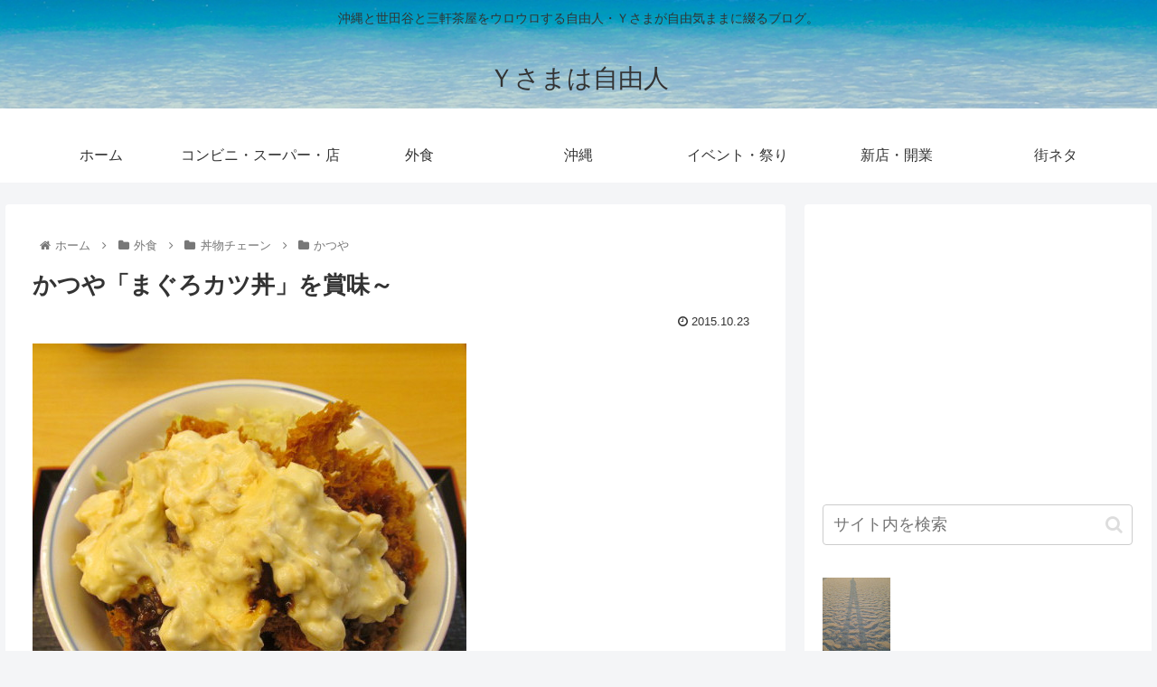

--- FILE ---
content_type: text/html; charset=UTF-8
request_url: https://ysb-freeman.com/katsuya-tuna-cutlet-bowl/
body_size: 38741
content:
<!doctype html>
<html dir="ltr" lang="ja" prefix="og: https://ogp.me/ns#" xmlns:og="http://ogp.me/ns#" xmlns:fb="http://www.facebook.com/2008/fbml">

<head>
<meta charset="utf-8">
<meta http-equiv="X-UA-Compatible" content="IE=edge">
<meta name="viewport" content="width=device-width, initial-scale=1.0, viewport-fit=cover"/>
<meta name="referrer" content="no-referrer-when-downgrade"/>

      
<!-- Global site tag (gtag.js) - Google Analytics -->
<script async src="https://www.googletagmanager.com/gtag/js?id=UA-54386052-1"></script>
<script>
  window.dataLayer = window.dataLayer || [];
  function gtag(){dataLayer.push(arguments);}
  gtag('js', new Date());

  gtag('config', 'UA-54386052-1');
</script>
<!-- /Global site tag (gtag.js) - Google Analytics -->

      
  

  <link rel="amphtml" href="https://ysb-freeman.com/katsuya-tuna-cutlet-bowl/?amp=1">
<!-- preconnect dns-prefetch -->
<link rel="preconnect dns-prefetch" href="//www.googletagmanager.com">
<link rel="preconnect dns-prefetch" href="//www.google-analytics.com">
<link rel="preconnect dns-prefetch" href="//ajax.googleapis.com">
<link rel="preconnect dns-prefetch" href="//cdnjs.cloudflare.com">
<link rel="preconnect dns-prefetch" href="//pagead2.googlesyndication.com">
<link rel="preconnect dns-prefetch" href="//googleads.g.doubleclick.net">
<link rel="preconnect dns-prefetch" href="//tpc.googlesyndication.com">
<link rel="preconnect dns-prefetch" href="//ad.doubleclick.net">
<link rel="preconnect dns-prefetch" href="//www.gstatic.com">
<link rel="preconnect dns-prefetch" href="//cse.google.com">
<link rel="preconnect dns-prefetch" href="//fonts.gstatic.com">
<link rel="preconnect dns-prefetch" href="//fonts.googleapis.com">
<link rel="preconnect dns-prefetch" href="//cms.quantserve.com">
<link rel="preconnect dns-prefetch" href="//secure.gravatar.com">
<link rel="preconnect dns-prefetch" href="//cdn.syndication.twimg.com">
<link rel="preconnect dns-prefetch" href="//cdn.jsdelivr.net">
<link rel="preconnect dns-prefetch" href="//images-fe.ssl-images-amazon.com">
<link rel="preconnect dns-prefetch" href="//completion.amazon.com">
<link rel="preconnect dns-prefetch" href="//m.media-amazon.com">
<link rel="preconnect dns-prefetch" href="//i.moshimo.com">
<link rel="preconnect dns-prefetch" href="//aml.valuecommerce.com">
<link rel="preconnect dns-prefetch" href="//dalc.valuecommerce.com">
<link rel="preconnect dns-prefetch" href="//dalb.valuecommerce.com">

<!-- Preload -->
<link rel="preload" as="font" type="font/woff" href="https://ysb-freeman.com/wp-content/themes/cocoon-master/webfonts/icomoon/fonts/icomoon.woff" crossorigin>
<link rel="preload" as="font" type="font/woff2" href="https://ysb-freeman.com/wp-content/themes/cocoon-master/webfonts/fontawesome/fonts/fontawesome-webfont.woff2?v=4.7.0" crossorigin>

<title>かつや「まぐろカツ丼」を賞味～ | Ｙさまは自由人</title>

		<!-- All in One SEO 4.7.6 - aioseo.com -->
	<meta name="description" content="かつやが「まぐろカツ丼」「まぐろカツ定食」を2015年10月23日（金）から販売開始するということで、さっそく初日の夕方に「まぐろカツ丼」を賞味してきました。デカくて厚くてごつごつしたまぐろカツが３個。その上にフツーのソースがかかって、さらにその上にタルタルソースがたっぷりと載っています。まぐろカツの下にはきゃべつ。" />
	<meta name="robots" content="max-image-preview:large" />
	<meta name="author" content="Ｙさま"/>
	<meta name="keywords" content="かつや,まぐろ,マグロ,鮪,まぐろカツ,マグロカツ,マグロかつ,鮪かつ,鮪カツ,フェア,フェア丼,いつから？,いつまで？,新メニュー,メニュー,新発売,新商品,値段,価格,味,評判,ブログ,きゃべつ,キャベツ" />
	<link rel="canonical" href="https://ysb-freeman.com/katsuya-tuna-cutlet-bowl/" />
	<meta name="generator" content="All in One SEO (AIOSEO) 4.7.6" />
		<meta property="og:locale" content="ja_JP" />
		<meta property="og:site_name" content="Ｙさまは自由人 | 沖縄と世田谷と三軒茶屋をウロウロする自由人・Ｙさまが自由気ままに綴るブログ。" />
		<meta property="og:type" content="article" />
		<meta property="og:title" content="かつや「まぐろカツ丼」を賞味～ | Ｙさまは自由人" />
		<meta property="og:description" content="かつやが「まぐろカツ丼」「まぐろカツ定食」を2015年10月23日（金）から販売開始するということで、さっそく初日の夕方に「まぐろカツ丼」を賞味してきました。デカくて厚くてごつごつしたまぐろカツが３個。その上にフツーのソースがかかって、さらにその上にタルタルソースがたっぷりと載っています。まぐろカツの下にはきゃべつ。" />
		<meta property="og:url" content="https://ysb-freeman.com/katsuya-tuna-cutlet-bowl/" />
		<meta property="article:published_time" content="2015-10-23T13:39:27+00:00" />
		<meta property="article:modified_time" content="2015-10-23T13:39:27+00:00" />
		<meta name="twitter:card" content="summary" />
		<meta name="twitter:title" content="かつや「まぐろカツ丼」を賞味～ | Ｙさまは自由人" />
		<meta name="twitter:description" content="かつやが「まぐろカツ丼」「まぐろカツ定食」を2015年10月23日（金）から販売開始するということで、さっそく初日の夕方に「まぐろカツ丼」を賞味してきました。デカくて厚くてごつごつしたまぐろカツが３個。その上にフツーのソースがかかって、さらにその上にタルタルソースがたっぷりと載っています。まぐろカツの下にはきゃべつ。" />
		<script type="application/ld+json" class="aioseo-schema">
			{"@context":"https:\/\/schema.org","@graph":[{"@type":"Article","@id":"https:\/\/ysb-freeman.com\/katsuya-tuna-cutlet-bowl\/#article","name":"\u304b\u3064\u3084\u300c\u307e\u3050\u308d\u30ab\u30c4\u4e3c\u300d\u3092\u8cde\u5473\uff5e | \uff39\u3055\u307e\u306f\u81ea\u7531\u4eba","headline":"\u304b\u3064\u3084\u300c\u307e\u3050\u308d\u30ab\u30c4\u4e3c\u300d\u3092\u8cde\u5473\uff5e","author":{"@id":"https:\/\/ysb-freeman.com\/author\/ysb\/#author"},"publisher":{"@id":"https:\/\/ysb-freeman.com\/#person"},"image":{"@type":"ImageObject","url":"https:\/\/ysb-freeman.com\/wp-content\/uploads\/2015\/10\/a8f54bc7c91ea05ca62d72e78f97ea6c.jpg","width":480,"height":480,"caption":"\u304b\u3064\u3084\u307e\u3050\u308d\u30ab\u30c4\u4e3c\u8cde\u5473\u30b5\u30e0\u30cd\u30a4\u30eb"},"datePublished":"2015-10-23T22:39:27+09:00","dateModified":"2015-10-23T22:39:27+09:00","inLanguage":"ja","mainEntityOfPage":{"@id":"https:\/\/ysb-freeman.com\/katsuya-tuna-cutlet-bowl\/#webpage"},"isPartOf":{"@id":"https:\/\/ysb-freeman.com\/katsuya-tuna-cutlet-bowl\/#webpage"},"articleSection":"\u304b\u3064\u3084, \u4e3c\u7269\u30c1\u30a7\u30fc\u30f3, \u5916\u98df"},{"@type":"BreadcrumbList","@id":"https:\/\/ysb-freeman.com\/katsuya-tuna-cutlet-bowl\/#breadcrumblist","itemListElement":[{"@type":"ListItem","@id":"https:\/\/ysb-freeman.com\/#listItem","position":1,"name":"\u5bb6","item":"https:\/\/ysb-freeman.com\/","nextItem":{"@type":"ListItem","@id":"https:\/\/ysb-freeman.com\/katsuya-tuna-cutlet-bowl\/#listItem","name":"\u304b\u3064\u3084\u300c\u307e\u3050\u308d\u30ab\u30c4\u4e3c\u300d\u3092\u8cde\u5473\uff5e"}},{"@type":"ListItem","@id":"https:\/\/ysb-freeman.com\/katsuya-tuna-cutlet-bowl\/#listItem","position":2,"name":"\u304b\u3064\u3084\u300c\u307e\u3050\u308d\u30ab\u30c4\u4e3c\u300d\u3092\u8cde\u5473\uff5e","previousItem":{"@type":"ListItem","@id":"https:\/\/ysb-freeman.com\/#listItem","name":"\u5bb6"}}]},{"@type":"Person","@id":"https:\/\/ysb-freeman.com\/#person","name":"\uff39\u3055\u307e","image":{"@type":"ImageObject","@id":"https:\/\/ysb-freeman.com\/katsuya-tuna-cutlet-bowl\/#personImage","url":"https:\/\/secure.gravatar.com\/avatar\/69cf616d9f95322d46cedfdef86c4ffc?s=96&d=mm&r=g","width":96,"height":96,"caption":"\uff39\u3055\u307e"}},{"@type":"Person","@id":"https:\/\/ysb-freeman.com\/author\/ysb\/#author","url":"https:\/\/ysb-freeman.com\/author\/ysb\/","name":"\uff39\u3055\u307e","image":{"@type":"ImageObject","@id":"https:\/\/ysb-freeman.com\/katsuya-tuna-cutlet-bowl\/#authorImage","url":"https:\/\/secure.gravatar.com\/avatar\/69cf616d9f95322d46cedfdef86c4ffc?s=96&d=mm&r=g","width":96,"height":96,"caption":"\uff39\u3055\u307e"}},{"@type":"WebPage","@id":"https:\/\/ysb-freeman.com\/katsuya-tuna-cutlet-bowl\/#webpage","url":"https:\/\/ysb-freeman.com\/katsuya-tuna-cutlet-bowl\/","name":"\u304b\u3064\u3084\u300c\u307e\u3050\u308d\u30ab\u30c4\u4e3c\u300d\u3092\u8cde\u5473\uff5e | \uff39\u3055\u307e\u306f\u81ea\u7531\u4eba","description":"\u304b\u3064\u3084\u304c\u300c\u307e\u3050\u308d\u30ab\u30c4\u4e3c\u300d\u300c\u307e\u3050\u308d\u30ab\u30c4\u5b9a\u98df\u300d\u30922015\u5e7410\u670823\u65e5\uff08\u91d1\uff09\u304b\u3089\u8ca9\u58f2\u958b\u59cb\u3059\u308b\u3068\u3044\u3046\u3053\u3068\u3067\u3001\u3055\u3063\u305d\u304f\u521d\u65e5\u306e\u5915\u65b9\u306b\u300c\u307e\u3050\u308d\u30ab\u30c4\u4e3c\u300d\u3092\u8cde\u5473\u3057\u3066\u304d\u307e\u3057\u305f\u3002\u30c7\u30ab\u304f\u3066\u539a\u304f\u3066\u3054\u3064\u3054\u3064\u3057\u305f\u307e\u3050\u308d\u30ab\u30c4\u304c\uff13\u500b\u3002\u305d\u306e\u4e0a\u306b\u30d5\u30c4\u30fc\u306e\u30bd\u30fc\u30b9\u304c\u304b\u304b\u3063\u3066\u3001\u3055\u3089\u306b\u305d\u306e\u4e0a\u306b\u30bf\u30eb\u30bf\u30eb\u30bd\u30fc\u30b9\u304c\u305f\u3063\u3077\u308a\u3068\u8f09\u3063\u3066\u3044\u307e\u3059\u3002\u307e\u3050\u308d\u30ab\u30c4\u306e\u4e0b\u306b\u306f\u304d\u3083\u3079\u3064\u3002","inLanguage":"ja","isPartOf":{"@id":"https:\/\/ysb-freeman.com\/#website"},"breadcrumb":{"@id":"https:\/\/ysb-freeman.com\/katsuya-tuna-cutlet-bowl\/#breadcrumblist"},"author":{"@id":"https:\/\/ysb-freeman.com\/author\/ysb\/#author"},"creator":{"@id":"https:\/\/ysb-freeman.com\/author\/ysb\/#author"},"image":{"@type":"ImageObject","url":"https:\/\/ysb-freeman.com\/wp-content\/uploads\/2015\/10\/a8f54bc7c91ea05ca62d72e78f97ea6c.jpg","@id":"https:\/\/ysb-freeman.com\/katsuya-tuna-cutlet-bowl\/#mainImage","width":480,"height":480,"caption":"\u304b\u3064\u3084\u307e\u3050\u308d\u30ab\u30c4\u4e3c\u8cde\u5473\u30b5\u30e0\u30cd\u30a4\u30eb"},"primaryImageOfPage":{"@id":"https:\/\/ysb-freeman.com\/katsuya-tuna-cutlet-bowl\/#mainImage"},"datePublished":"2015-10-23T22:39:27+09:00","dateModified":"2015-10-23T22:39:27+09:00"},{"@type":"WebSite","@id":"https:\/\/ysb-freeman.com\/#website","url":"https:\/\/ysb-freeman.com\/","name":"\uff39\u3055\u307e\u306f\u81ea\u7531\u4eba","description":"\u6c96\u7e04\u3068\u4e16\u7530\u8c37\u3068\u4e09\u8ed2\u8336\u5c4b\u3092\u30a6\u30ed\u30a6\u30ed\u3059\u308b\u81ea\u7531\u4eba\u30fb\uff39\u3055\u307e\u304c\u81ea\u7531\u6c17\u307e\u307e\u306b\u7db4\u308b\u30d6\u30ed\u30b0\u3002","inLanguage":"ja","publisher":{"@id":"https:\/\/ysb-freeman.com\/#person"}}]}
		</script>
		<!-- All in One SEO -->


<!-- OGP -->
<meta property="og:type" content="article">
<meta property="og:description" content="Ｙさま（@ysb_freeman）です。かつやが「まぐろカツ丼」「まぐろカツ定食」を2015年10月23日（金）から販売開始するということで、、、【参照】	かつや「まぐろカツ丼」「まぐろカツ定食」10月23日（金）販売開始さっそく初日の夕方">
<meta property="og:title" content="かつや「まぐろカツ丼」を賞味～">
<meta property="og:url" content="https://ysb-freeman.com/katsuya-tuna-cutlet-bowl/">
<meta property="og:image" content="https://ysb-freeman.com/wp-content/uploads/2015/10/a8f54bc7c91ea05ca62d72e78f97ea6c.jpg">
<meta property="og:site_name" content="Ｙさまは自由人">
<meta property="og:locale" content="ja_JP">
<meta property="article:published_time" content="2015-10-23T22:39:27+09:00" />
<meta property="article:modified_time" content="2015-10-23T22:39:27+09:00" />
<meta property="article:section" content="かつや">
<meta property="article:section" content="丼物チェーン">
<meta property="article:section" content="外食">
<!-- /OGP -->

<!-- Twitter Card -->
<meta name="twitter:card" content="summary">
<meta property="twitter:description" content="Ｙさま（@ysb_freeman）です。かつやが「まぐろカツ丼」「まぐろカツ定食」を2015年10月23日（金）から販売開始するということで、、、【参照】	かつや「まぐろカツ丼」「まぐろカツ定食」10月23日（金）販売開始さっそく初日の夕方">
<meta property="twitter:title" content="かつや「まぐろカツ丼」を賞味～">
<meta property="twitter:url" content="https://ysb-freeman.com/katsuya-tuna-cutlet-bowl/">
<meta name="twitter:image" content="https://ysb-freeman.com/wp-content/uploads/2015/10/a8f54bc7c91ea05ca62d72e78f97ea6c.jpg">
<meta name="twitter:domain" content="ysb-freeman.com">
<meta name="twitter:creator" content="@ysb_freeman">
<meta name="twitter:site" content="@ysb_freeman">
<!-- /Twitter Card -->
<link rel='dns-prefetch' href='//ajax.googleapis.com' />
<link rel='dns-prefetch' href='//cdnjs.cloudflare.com' />
<link rel='dns-prefetch' href='//secure.gravatar.com' />
<link rel='dns-prefetch' href='//s.w.org' />
<link rel='dns-prefetch' href='//v0.wordpress.com' />
<link rel="alternate" type="application/rss+xml" title="Ｙさまは自由人 &raquo; フィード" href="https://ysb-freeman.com/feed/" />
<link rel="alternate" type="application/rss+xml" title="Ｙさまは自由人 &raquo; コメントフィード" href="https://ysb-freeman.com/comments/feed/" />
<link rel='stylesheet' id='cocoon-style-css'  href='https://ysb-freeman.com/wp-content/themes/cocoon-master/style.css?ver=6.0.11&#038;fver=20220608043746' media='all' />
<style id='cocoon-style-inline-css'>
.header{background-image:url(https://ysb-freeman.com/wp-content/uploads/2018/07/2085aa7343824827d8a4c0e8cfbbaae5.jpg)}.main{width:860px}.sidebar{width:376px}@media screen and (max-width:1280px){.wrap{width:auto}.main,.sidebar,.sidebar-left .main,.sidebar-left .sidebar{margin:0 .5%}.main{width:67.4%}.sidebar{padding:1.5%;width:30%}.entry-card-thumb{width:38%}.entry-card-content{margin-left:40%}}body::after{content:url(https://ysb-freeman.com/wp-content/themes/cocoon-master/lib/analytics/access.php?post_id=9116&post_type=post)!important;visibility:hidden;position:absolute;bottom:0;right:0;width:1px;height:1px;overflow:hidden;display:inline!important}.toc-checkbox{display:none}.toc-content{visibility:hidden;height:0;opacity:.2;transition:all .5s ease-out}.toc-checkbox:checked~.toc-content{visibility:visible;padding-top:.6em;height:100%;opacity:1}.toc-title::after{content:'[開く]';margin-left:.5em;cursor:pointer;font-size:.8em}.toc-title:hover::after{text-decoration:underline}.toc-checkbox:checked+.toc-title::after{content:'[閉じる]'}.entry-content>*,.demo .entry-content p{line-height:1.8}.entry-content>*,.article p,.demo .entry-content p,.article dl,.article ul,.article ol,.article blockquote,.article pre,.article table,.article .toc,.body .article,.body .column-wrap,.body .new-entry-cards,.body .popular-entry-cards,.body .navi-entry-cards,.body .box-menus,.body .ranking-item,.body .rss-entry-cards,.body .widget,.body .author-box,.body .blogcard-wrap,.body .login-user-only,.body .information-box,.body .question-box,.body .alert-box,.body .information,.body .question,.body .alert,.body .memo-box,.body .comment-box,.body .common-icon-box,.body .blank-box,.body .button-block,.body .micro-bottom,.body .caption-box,.body .tab-caption-box,.body .label-box,.body .toggle-wrap,.body .wp-block-image,.body .booklink-box,.body .kaerebalink-box,.body .tomarebalink-box,.body .product-item-box,.body .speech-wrap,.body .wp-block-categories,.body .wp-block-archives,.body .wp-block-archives-dropdown,.body .wp-block-calendar,.body .ad-area,.body .wp-block-gallery,.body .wp-block-audio,.body .wp-block-cover,.body .wp-block-file,.body .wp-block-media-text,.body .wp-block-video,.body .wp-block-buttons,.body .wp-block-columns,.body .wp-block-separator,.body .components-placeholder,.body .wp-block-search,.body .wp-block-social-links,.body .timeline-box,.body .blogcard-type,.body .btn-wrap,.body .btn-wrap a,.body .block-box,.body .wp-block-embed,.body .wp-block-group,.body .wp-block-table,.body .scrollable-table,.body .wp-block-separator,.body .wp-block,.body .video-container,.comment-area,.related-entries,.pager-post-navi,.comment-respond,.is-root-container>*,[data-type="core/freeform"]{margin-bottom:1.8em}.article h2,.article h3,.article h4,.article h5,.article h6{margin-bottom:1.62em}@media screen and (max-width:480px){.body,.menu-content{font-size:16px}}@media screen and (max-width:781px){.wp-block-column{margin-bottom:1.8em}}@media screen and (max-width:599px){.column-wrap>div{margin-bottom:1.8em}}.article h2,.article h3,.article h4,.article h5,.article h6{margin-top:2.4em}.article .micro-top{margin-bottom:.36em}.article .micro-bottom{margin-top:-1.62em}.article .micro-balloon{margin-bottom:.9em}.article .micro-bottom.micro-balloon{margin-top:-1.26em}.blank-box.bb-key-color{border-color:#19448e}.iic-key-color li::before{color:#19448e}.blank-box.bb-tab.bb-key-color::before{background-color:#19448e}.tb-key-color .toggle-button{border:1px solid #19448e;background:#19448e;color:#fff}.tb-key-color .toggle-button::before{color:#ccc}.tb-key-color .toggle-checkbox:checked~.toggle-content{border-color:#19448e}.cb-key-color.caption-box{border-color:#19448e}.cb-key-color .caption-box-label{background-color:#19448e;color:#fff}.tcb-key-color .tab-caption-box-label{background-color:#19448e;color:#fff}.tcb-key-color .tab-caption-box-content{border-color:#19448e}.lb-key-color .label-box-content{border-color:#19448e}.mc-key-color{background-color:#19448e;color:#fff;border:0}.mc-key-color.micro-bottom::after{border-bottom-color:#19448e;border-top-color:transparent}.mc-key-color::before{border-top-color:transparent;border-bottom-color:transparent}.mc-key-color::after{border-top-color:#19448e}.btn-key-color,.btn-wrap.btn-wrap-key-color>a{background-color:#19448e}.has-text-color.has-key-color-color{color:#19448e}.has-background.has-key-color-background-color{background-color:#19448e}.body.article,body#tinymce.wp-editor{background-color:#fff}.body.article,.editor-post-title__block .editor-post-title__input,body#tinymce.wp-editor{color:#333}html .body .has-key-color-background-color{background-color:#19448e}html .body .has-key-color-color{color:#19448e}html .body .has-key-color-color .toggle-button::before{color:#19448e}html .body .has-key-color-border-color{border-color:#19448e}html .body .btn-wrap.has-key-color-background-color>a{background-color:#19448e}html .body .btn-wrap.has-key-color-color>a{color:#19448e}html .body .btn-wrap.has-key-color-border-color>a{border-color:#19448e}html .body .bb-tab.has-key-color-border-color .bb-label{background-color:#19448e}html .body .toggle-wrap.has-key-color-color .toggle-button,html .body .toggle-wrap.has-key-color-color .toggle-button:before{color:#19448e}html .body .toggle-wrap.has-key-color-border-color .toggle-button{background-color:#19448e}html .body .toggle-wrap.has-key-color-border-color .toggle-button,.toggle-wrap.has-key-color-border-color .toggle-content{border-color:#19448e}html .body .iconlist-box.has-key-color-icon-color li::before{color:#19448e}html .body .micro-balloon.has-key-color-color{color:#19448e}html .body .micro-balloon.has-key-color-background-color{background-color:#19448e;border-color:transparent}html .body .micro-balloon.has-key-color-background-color.micro-bottom::after{border-bottom-color:#19448e;border-top-color:transparent}html .body .micro-balloon.has-key-color-background-color::before{border-top-color:transparent;border-bottom-color:transparent}html .body .micro-balloon.has-key-color-background-color::after{border-top-color:#19448e}html .body .micro-balloon.has-border-color.has-key-color-border-color{border-color:#19448e}html .body .micro-balloon.micro-top.has-key-color-border-color::before{border-top-color:#19448e}html .body .micro-balloon.micro-bottom.has-key-color-border-color::before{border-bottom-color:#19448e}html .body .caption-box.has-key-color-border-color .box-label{background-color:#19448e}html .body .tab-caption-box.has-key-color-border-color .box-label{background-color:#19448e}html .body .tab-caption-box.has-key-color-border-color .box-content{border-color:#19448e}html .body .tab-caption-box.has-key-color-background-color .box-content{background-color:#19448e}html .body .label-box.has-key-color-border-color .box-content{border-color:#19448e}html .body .label-box.has-key-color-background-color .box-content{background-color:#19448e}html .body .speech-balloon.has-key-color-background-color{background-color:#19448e}html .body .speech-balloon.has-text-color.has-key-color-color{color:#19448e}html .body .speech-balloon.has-key-color-border-color{border-color:#19448e}html .body .sbp-l .speech-balloon.has-key-color-border-color::before{border-right-color:#19448e}html .body .sbp-r .speech-balloon.has-key-color-border-color::before{border-left-color:#19448e}html .body .sbp-l .speech-balloon.has-key-color-background-color::after{border-right-color:#19448e}html .body .sbp-r .speech-balloon.has-key-color-background-color::after{border-left-color:#19448e}html .body .sbs-line.sbp-r .speech-balloon.has-key-color-background-color{background-color:#19448e}html .body .sbs-line.sbp-r .speech-balloon.has-key-color-border-color{border-color:#19448e}html .body .speech-wraphtml .body .sbs-think .speech-balloon.has-key-color-border-color::before,html .body .speech-wrap.sbs-think .speech-balloon.has-key-color-border-color::after{border-color:#19448e}html .body .sbs-think .speech-balloon.has-key-color-background-color::before,html .body .sbs-think .speech-balloon.has-key-color-background-color::after{background-color:#19448e}html .body .sbs-think .speech-balloon.has-key-color-border-color::before{border-color:#19448e}html .body .timeline-box.has-key-color-point-color .timeline-item::before{background-color:#19448e}html .body .has-key-color-question-color .faq-question-label{color:#19448e}html .body .has-key-color-answer-color .faq-answer-label{color:#19448e}html .body .is-style-square.has-key-color-question-color .faq-question-label{color:#fff;background-color:#19448e}html .body .is-style-square.has-key-color-answer-color .faq-answer-label{color:#fff;background-color:#19448e}html .body .has-red-background-color{background-color:#e60033}html .body .has-red-color{color:#e60033}html .body .has-red-color .toggle-button::before{color:#e60033}html .body .has-red-border-color{border-color:#e60033}html .body .btn-wrap.has-red-background-color>a{background-color:#e60033}html .body .btn-wrap.has-red-color>a{color:#e60033}html .body .btn-wrap.has-red-border-color>a{border-color:#e60033}html .body .bb-tab.has-red-border-color .bb-label{background-color:#e60033}html .body .toggle-wrap.has-red-color .toggle-button,html .body .toggle-wrap.has-red-color .toggle-button:before{color:#e60033}html .body .toggle-wrap.has-red-border-color .toggle-button{background-color:#e60033}html .body .toggle-wrap.has-red-border-color .toggle-button,.toggle-wrap.has-red-border-color .toggle-content{border-color:#e60033}html .body .iconlist-box.has-red-icon-color li::before{color:#e60033}html .body .micro-balloon.has-red-color{color:#e60033}html .body .micro-balloon.has-red-background-color{background-color:#e60033;border-color:transparent}html .body .micro-balloon.has-red-background-color.micro-bottom::after{border-bottom-color:#e60033;border-top-color:transparent}html .body .micro-balloon.has-red-background-color::before{border-top-color:transparent;border-bottom-color:transparent}html .body .micro-balloon.has-red-background-color::after{border-top-color:#e60033}html .body .micro-balloon.has-border-color.has-red-border-color{border-color:#e60033}html .body .micro-balloon.micro-top.has-red-border-color::before{border-top-color:#e60033}html .body .micro-balloon.micro-bottom.has-red-border-color::before{border-bottom-color:#e60033}html .body .caption-box.has-red-border-color .box-label{background-color:#e60033}html .body .tab-caption-box.has-red-border-color .box-label{background-color:#e60033}html .body .tab-caption-box.has-red-border-color .box-content{border-color:#e60033}html .body .tab-caption-box.has-red-background-color .box-content{background-color:#e60033}html .body .label-box.has-red-border-color .box-content{border-color:#e60033}html .body .label-box.has-red-background-color .box-content{background-color:#e60033}html .body .speech-balloon.has-red-background-color{background-color:#e60033}html .body .speech-balloon.has-text-color.has-red-color{color:#e60033}html .body .speech-balloon.has-red-border-color{border-color:#e60033}html .body .sbp-l .speech-balloon.has-red-border-color::before{border-right-color:#e60033}html .body .sbp-r .speech-balloon.has-red-border-color::before{border-left-color:#e60033}html .body .sbp-l .speech-balloon.has-red-background-color::after{border-right-color:#e60033}html .body .sbp-r .speech-balloon.has-red-background-color::after{border-left-color:#e60033}html .body .sbs-line.sbp-r .speech-balloon.has-red-background-color{background-color:#e60033}html .body .sbs-line.sbp-r .speech-balloon.has-red-border-color{border-color:#e60033}html .body .speech-wraphtml .body .sbs-think .speech-balloon.has-red-border-color::before,html .body .speech-wrap.sbs-think .speech-balloon.has-red-border-color::after{border-color:#e60033}html .body .sbs-think .speech-balloon.has-red-background-color::before,html .body .sbs-think .speech-balloon.has-red-background-color::after{background-color:#e60033}html .body .sbs-think .speech-balloon.has-red-border-color::before{border-color:#e60033}html .body .timeline-box.has-red-point-color .timeline-item::before{background-color:#e60033}html .body .has-red-question-color .faq-question-label{color:#e60033}html .body .has-red-answer-color .faq-answer-label{color:#e60033}html .body .is-style-square.has-red-question-color .faq-question-label{color:#fff;background-color:#e60033}html .body .is-style-square.has-red-answer-color .faq-answer-label{color:#fff;background-color:#e60033}html .body .has-pink-background-color{background-color:#e95295}html .body .has-pink-color{color:#e95295}html .body .has-pink-color .toggle-button::before{color:#e95295}html .body .has-pink-border-color{border-color:#e95295}html .body .btn-wrap.has-pink-background-color>a{background-color:#e95295}html .body .btn-wrap.has-pink-color>a{color:#e95295}html .body .btn-wrap.has-pink-border-color>a{border-color:#e95295}html .body .bb-tab.has-pink-border-color .bb-label{background-color:#e95295}html .body .toggle-wrap.has-pink-color .toggle-button,html .body .toggle-wrap.has-pink-color .toggle-button:before{color:#e95295}html .body .toggle-wrap.has-pink-border-color .toggle-button{background-color:#e95295}html .body .toggle-wrap.has-pink-border-color .toggle-button,.toggle-wrap.has-pink-border-color .toggle-content{border-color:#e95295}html .body .iconlist-box.has-pink-icon-color li::before{color:#e95295}html .body .micro-balloon.has-pink-color{color:#e95295}html .body .micro-balloon.has-pink-background-color{background-color:#e95295;border-color:transparent}html .body .micro-balloon.has-pink-background-color.micro-bottom::after{border-bottom-color:#e95295;border-top-color:transparent}html .body .micro-balloon.has-pink-background-color::before{border-top-color:transparent;border-bottom-color:transparent}html .body .micro-balloon.has-pink-background-color::after{border-top-color:#e95295}html .body .micro-balloon.has-border-color.has-pink-border-color{border-color:#e95295}html .body .micro-balloon.micro-top.has-pink-border-color::before{border-top-color:#e95295}html .body .micro-balloon.micro-bottom.has-pink-border-color::before{border-bottom-color:#e95295}html .body .caption-box.has-pink-border-color .box-label{background-color:#e95295}html .body .tab-caption-box.has-pink-border-color .box-label{background-color:#e95295}html .body .tab-caption-box.has-pink-border-color .box-content{border-color:#e95295}html .body .tab-caption-box.has-pink-background-color .box-content{background-color:#e95295}html .body .label-box.has-pink-border-color .box-content{border-color:#e95295}html .body .label-box.has-pink-background-color .box-content{background-color:#e95295}html .body .speech-balloon.has-pink-background-color{background-color:#e95295}html .body .speech-balloon.has-text-color.has-pink-color{color:#e95295}html .body .speech-balloon.has-pink-border-color{border-color:#e95295}html .body .sbp-l .speech-balloon.has-pink-border-color::before{border-right-color:#e95295}html .body .sbp-r .speech-balloon.has-pink-border-color::before{border-left-color:#e95295}html .body .sbp-l .speech-balloon.has-pink-background-color::after{border-right-color:#e95295}html .body .sbp-r .speech-balloon.has-pink-background-color::after{border-left-color:#e95295}html .body .sbs-line.sbp-r .speech-balloon.has-pink-background-color{background-color:#e95295}html .body .sbs-line.sbp-r .speech-balloon.has-pink-border-color{border-color:#e95295}html .body .speech-wraphtml .body .sbs-think .speech-balloon.has-pink-border-color::before,html .body .speech-wrap.sbs-think .speech-balloon.has-pink-border-color::after{border-color:#e95295}html .body .sbs-think .speech-balloon.has-pink-background-color::before,html .body .sbs-think .speech-balloon.has-pink-background-color::after{background-color:#e95295}html .body .sbs-think .speech-balloon.has-pink-border-color::before{border-color:#e95295}html .body .timeline-box.has-pink-point-color .timeline-item::before{background-color:#e95295}html .body .has-pink-question-color .faq-question-label{color:#e95295}html .body .has-pink-answer-color .faq-answer-label{color:#e95295}html .body .is-style-square.has-pink-question-color .faq-question-label{color:#fff;background-color:#e95295}html .body .is-style-square.has-pink-answer-color .faq-answer-label{color:#fff;background-color:#e95295}html .body .has-purple-background-color{background-color:#884898}html .body .has-purple-color{color:#884898}html .body .has-purple-color .toggle-button::before{color:#884898}html .body .has-purple-border-color{border-color:#884898}html .body .btn-wrap.has-purple-background-color>a{background-color:#884898}html .body .btn-wrap.has-purple-color>a{color:#884898}html .body .btn-wrap.has-purple-border-color>a{border-color:#884898}html .body .bb-tab.has-purple-border-color .bb-label{background-color:#884898}html .body .toggle-wrap.has-purple-color .toggle-button,html .body .toggle-wrap.has-purple-color .toggle-button:before{color:#884898}html .body .toggle-wrap.has-purple-border-color .toggle-button{background-color:#884898}html .body .toggle-wrap.has-purple-border-color .toggle-button,.toggle-wrap.has-purple-border-color .toggle-content{border-color:#884898}html .body .iconlist-box.has-purple-icon-color li::before{color:#884898}html .body .micro-balloon.has-purple-color{color:#884898}html .body .micro-balloon.has-purple-background-color{background-color:#884898;border-color:transparent}html .body .micro-balloon.has-purple-background-color.micro-bottom::after{border-bottom-color:#884898;border-top-color:transparent}html .body .micro-balloon.has-purple-background-color::before{border-top-color:transparent;border-bottom-color:transparent}html .body .micro-balloon.has-purple-background-color::after{border-top-color:#884898}html .body .micro-balloon.has-border-color.has-purple-border-color{border-color:#884898}html .body .micro-balloon.micro-top.has-purple-border-color::before{border-top-color:#884898}html .body .micro-balloon.micro-bottom.has-purple-border-color::before{border-bottom-color:#884898}html .body .caption-box.has-purple-border-color .box-label{background-color:#884898}html .body .tab-caption-box.has-purple-border-color .box-label{background-color:#884898}html .body .tab-caption-box.has-purple-border-color .box-content{border-color:#884898}html .body .tab-caption-box.has-purple-background-color .box-content{background-color:#884898}html .body .label-box.has-purple-border-color .box-content{border-color:#884898}html .body .label-box.has-purple-background-color .box-content{background-color:#884898}html .body .speech-balloon.has-purple-background-color{background-color:#884898}html .body .speech-balloon.has-text-color.has-purple-color{color:#884898}html .body .speech-balloon.has-purple-border-color{border-color:#884898}html .body .sbp-l .speech-balloon.has-purple-border-color::before{border-right-color:#884898}html .body .sbp-r .speech-balloon.has-purple-border-color::before{border-left-color:#884898}html .body .sbp-l .speech-balloon.has-purple-background-color::after{border-right-color:#884898}html .body .sbp-r .speech-balloon.has-purple-background-color::after{border-left-color:#884898}html .body .sbs-line.sbp-r .speech-balloon.has-purple-background-color{background-color:#884898}html .body .sbs-line.sbp-r .speech-balloon.has-purple-border-color{border-color:#884898}html .body .speech-wraphtml .body .sbs-think .speech-balloon.has-purple-border-color::before,html .body .speech-wrap.sbs-think .speech-balloon.has-purple-border-color::after{border-color:#884898}html .body .sbs-think .speech-balloon.has-purple-background-color::before,html .body .sbs-think .speech-balloon.has-purple-background-color::after{background-color:#884898}html .body .sbs-think .speech-balloon.has-purple-border-color::before{border-color:#884898}html .body .timeline-box.has-purple-point-color .timeline-item::before{background-color:#884898}html .body .has-purple-question-color .faq-question-label{color:#884898}html .body .has-purple-answer-color .faq-answer-label{color:#884898}html .body .is-style-square.has-purple-question-color .faq-question-label{color:#fff;background-color:#884898}html .body .is-style-square.has-purple-answer-color .faq-answer-label{color:#fff;background-color:#884898}html .body .has-deep-background-color{background-color:#55295b}html .body .has-deep-color{color:#55295b}html .body .has-deep-color .toggle-button::before{color:#55295b}html .body .has-deep-border-color{border-color:#55295b}html .body .btn-wrap.has-deep-background-color>a{background-color:#55295b}html .body .btn-wrap.has-deep-color>a{color:#55295b}html .body .btn-wrap.has-deep-border-color>a{border-color:#55295b}html .body .bb-tab.has-deep-border-color .bb-label{background-color:#55295b}html .body .toggle-wrap.has-deep-color .toggle-button,html .body .toggle-wrap.has-deep-color .toggle-button:before{color:#55295b}html .body .toggle-wrap.has-deep-border-color .toggle-button{background-color:#55295b}html .body .toggle-wrap.has-deep-border-color .toggle-button,.toggle-wrap.has-deep-border-color .toggle-content{border-color:#55295b}html .body .iconlist-box.has-deep-icon-color li::before{color:#55295b}html .body .micro-balloon.has-deep-color{color:#55295b}html .body .micro-balloon.has-deep-background-color{background-color:#55295b;border-color:transparent}html .body .micro-balloon.has-deep-background-color.micro-bottom::after{border-bottom-color:#55295b;border-top-color:transparent}html .body .micro-balloon.has-deep-background-color::before{border-top-color:transparent;border-bottom-color:transparent}html .body .micro-balloon.has-deep-background-color::after{border-top-color:#55295b}html .body .micro-balloon.has-border-color.has-deep-border-color{border-color:#55295b}html .body .micro-balloon.micro-top.has-deep-border-color::before{border-top-color:#55295b}html .body .micro-balloon.micro-bottom.has-deep-border-color::before{border-bottom-color:#55295b}html .body .caption-box.has-deep-border-color .box-label{background-color:#55295b}html .body .tab-caption-box.has-deep-border-color .box-label{background-color:#55295b}html .body .tab-caption-box.has-deep-border-color .box-content{border-color:#55295b}html .body .tab-caption-box.has-deep-background-color .box-content{background-color:#55295b}html .body .label-box.has-deep-border-color .box-content{border-color:#55295b}html .body .label-box.has-deep-background-color .box-content{background-color:#55295b}html .body .speech-balloon.has-deep-background-color{background-color:#55295b}html .body .speech-balloon.has-text-color.has-deep-color{color:#55295b}html .body .speech-balloon.has-deep-border-color{border-color:#55295b}html .body .sbp-l .speech-balloon.has-deep-border-color::before{border-right-color:#55295b}html .body .sbp-r .speech-balloon.has-deep-border-color::before{border-left-color:#55295b}html .body .sbp-l .speech-balloon.has-deep-background-color::after{border-right-color:#55295b}html .body .sbp-r .speech-balloon.has-deep-background-color::after{border-left-color:#55295b}html .body .sbs-line.sbp-r .speech-balloon.has-deep-background-color{background-color:#55295b}html .body .sbs-line.sbp-r .speech-balloon.has-deep-border-color{border-color:#55295b}html .body .speech-wraphtml .body .sbs-think .speech-balloon.has-deep-border-color::before,html .body .speech-wrap.sbs-think .speech-balloon.has-deep-border-color::after{border-color:#55295b}html .body .sbs-think .speech-balloon.has-deep-background-color::before,html .body .sbs-think .speech-balloon.has-deep-background-color::after{background-color:#55295b}html .body .sbs-think .speech-balloon.has-deep-border-color::before{border-color:#55295b}html .body .timeline-box.has-deep-point-color .timeline-item::before{background-color:#55295b}html .body .has-deep-question-color .faq-question-label{color:#55295b}html .body .has-deep-answer-color .faq-answer-label{color:#55295b}html .body .is-style-square.has-deep-question-color .faq-question-label{color:#fff;background-color:#55295b}html .body .is-style-square.has-deep-answer-color .faq-answer-label{color:#fff;background-color:#55295b}html .body .has-indigo-background-color{background-color:#1e50a2}html .body .has-indigo-color{color:#1e50a2}html .body .has-indigo-color .toggle-button::before{color:#1e50a2}html .body .has-indigo-border-color{border-color:#1e50a2}html .body .btn-wrap.has-indigo-background-color>a{background-color:#1e50a2}html .body .btn-wrap.has-indigo-color>a{color:#1e50a2}html .body .btn-wrap.has-indigo-border-color>a{border-color:#1e50a2}html .body .bb-tab.has-indigo-border-color .bb-label{background-color:#1e50a2}html .body .toggle-wrap.has-indigo-color .toggle-button,html .body .toggle-wrap.has-indigo-color .toggle-button:before{color:#1e50a2}html .body .toggle-wrap.has-indigo-border-color .toggle-button{background-color:#1e50a2}html .body .toggle-wrap.has-indigo-border-color .toggle-button,.toggle-wrap.has-indigo-border-color .toggle-content{border-color:#1e50a2}html .body .iconlist-box.has-indigo-icon-color li::before{color:#1e50a2}html .body .micro-balloon.has-indigo-color{color:#1e50a2}html .body .micro-balloon.has-indigo-background-color{background-color:#1e50a2;border-color:transparent}html .body .micro-balloon.has-indigo-background-color.micro-bottom::after{border-bottom-color:#1e50a2;border-top-color:transparent}html .body .micro-balloon.has-indigo-background-color::before{border-top-color:transparent;border-bottom-color:transparent}html .body .micro-balloon.has-indigo-background-color::after{border-top-color:#1e50a2}html .body .micro-balloon.has-border-color.has-indigo-border-color{border-color:#1e50a2}html .body .micro-balloon.micro-top.has-indigo-border-color::before{border-top-color:#1e50a2}html .body .micro-balloon.micro-bottom.has-indigo-border-color::before{border-bottom-color:#1e50a2}html .body .caption-box.has-indigo-border-color .box-label{background-color:#1e50a2}html .body .tab-caption-box.has-indigo-border-color .box-label{background-color:#1e50a2}html .body .tab-caption-box.has-indigo-border-color .box-content{border-color:#1e50a2}html .body .tab-caption-box.has-indigo-background-color .box-content{background-color:#1e50a2}html .body .label-box.has-indigo-border-color .box-content{border-color:#1e50a2}html .body .label-box.has-indigo-background-color .box-content{background-color:#1e50a2}html .body .speech-balloon.has-indigo-background-color{background-color:#1e50a2}html .body .speech-balloon.has-text-color.has-indigo-color{color:#1e50a2}html .body .speech-balloon.has-indigo-border-color{border-color:#1e50a2}html .body .sbp-l .speech-balloon.has-indigo-border-color::before{border-right-color:#1e50a2}html .body .sbp-r .speech-balloon.has-indigo-border-color::before{border-left-color:#1e50a2}html .body .sbp-l .speech-balloon.has-indigo-background-color::after{border-right-color:#1e50a2}html .body .sbp-r .speech-balloon.has-indigo-background-color::after{border-left-color:#1e50a2}html .body .sbs-line.sbp-r .speech-balloon.has-indigo-background-color{background-color:#1e50a2}html .body .sbs-line.sbp-r .speech-balloon.has-indigo-border-color{border-color:#1e50a2}html .body .speech-wraphtml .body .sbs-think .speech-balloon.has-indigo-border-color::before,html .body .speech-wrap.sbs-think .speech-balloon.has-indigo-border-color::after{border-color:#1e50a2}html .body .sbs-think .speech-balloon.has-indigo-background-color::before,html .body .sbs-think .speech-balloon.has-indigo-background-color::after{background-color:#1e50a2}html .body .sbs-think .speech-balloon.has-indigo-border-color::before{border-color:#1e50a2}html .body .timeline-box.has-indigo-point-color .timeline-item::before{background-color:#1e50a2}html .body .has-indigo-question-color .faq-question-label{color:#1e50a2}html .body .has-indigo-answer-color .faq-answer-label{color:#1e50a2}html .body .is-style-square.has-indigo-question-color .faq-question-label{color:#fff;background-color:#1e50a2}html .body .is-style-square.has-indigo-answer-color .faq-answer-label{color:#fff;background-color:#1e50a2}html .body .has-blue-background-color{background-color:#0095d9}html .body .has-blue-color{color:#0095d9}html .body .has-blue-color .toggle-button::before{color:#0095d9}html .body .has-blue-border-color{border-color:#0095d9}html .body .btn-wrap.has-blue-background-color>a{background-color:#0095d9}html .body .btn-wrap.has-blue-color>a{color:#0095d9}html .body .btn-wrap.has-blue-border-color>a{border-color:#0095d9}html .body .bb-tab.has-blue-border-color .bb-label{background-color:#0095d9}html .body .toggle-wrap.has-blue-color .toggle-button,html .body .toggle-wrap.has-blue-color .toggle-button:before{color:#0095d9}html .body .toggle-wrap.has-blue-border-color .toggle-button{background-color:#0095d9}html .body .toggle-wrap.has-blue-border-color .toggle-button,.toggle-wrap.has-blue-border-color .toggle-content{border-color:#0095d9}html .body .iconlist-box.has-blue-icon-color li::before{color:#0095d9}html .body .micro-balloon.has-blue-color{color:#0095d9}html .body .micro-balloon.has-blue-background-color{background-color:#0095d9;border-color:transparent}html .body .micro-balloon.has-blue-background-color.micro-bottom::after{border-bottom-color:#0095d9;border-top-color:transparent}html .body .micro-balloon.has-blue-background-color::before{border-top-color:transparent;border-bottom-color:transparent}html .body .micro-balloon.has-blue-background-color::after{border-top-color:#0095d9}html .body .micro-balloon.has-border-color.has-blue-border-color{border-color:#0095d9}html .body .micro-balloon.micro-top.has-blue-border-color::before{border-top-color:#0095d9}html .body .micro-balloon.micro-bottom.has-blue-border-color::before{border-bottom-color:#0095d9}html .body .caption-box.has-blue-border-color .box-label{background-color:#0095d9}html .body .tab-caption-box.has-blue-border-color .box-label{background-color:#0095d9}html .body .tab-caption-box.has-blue-border-color .box-content{border-color:#0095d9}html .body .tab-caption-box.has-blue-background-color .box-content{background-color:#0095d9}html .body .label-box.has-blue-border-color .box-content{border-color:#0095d9}html .body .label-box.has-blue-background-color .box-content{background-color:#0095d9}html .body .speech-balloon.has-blue-background-color{background-color:#0095d9}html .body .speech-balloon.has-text-color.has-blue-color{color:#0095d9}html .body .speech-balloon.has-blue-border-color{border-color:#0095d9}html .body .sbp-l .speech-balloon.has-blue-border-color::before{border-right-color:#0095d9}html .body .sbp-r .speech-balloon.has-blue-border-color::before{border-left-color:#0095d9}html .body .sbp-l .speech-balloon.has-blue-background-color::after{border-right-color:#0095d9}html .body .sbp-r .speech-balloon.has-blue-background-color::after{border-left-color:#0095d9}html .body .sbs-line.sbp-r .speech-balloon.has-blue-background-color{background-color:#0095d9}html .body .sbs-line.sbp-r .speech-balloon.has-blue-border-color{border-color:#0095d9}html .body .speech-wraphtml .body .sbs-think .speech-balloon.has-blue-border-color::before,html .body .speech-wrap.sbs-think .speech-balloon.has-blue-border-color::after{border-color:#0095d9}html .body .sbs-think .speech-balloon.has-blue-background-color::before,html .body .sbs-think .speech-balloon.has-blue-background-color::after{background-color:#0095d9}html .body .sbs-think .speech-balloon.has-blue-border-color::before{border-color:#0095d9}html .body .timeline-box.has-blue-point-color .timeline-item::before{background-color:#0095d9}html .body .has-blue-question-color .faq-question-label{color:#0095d9}html .body .has-blue-answer-color .faq-answer-label{color:#0095d9}html .body .is-style-square.has-blue-question-color .faq-question-label{color:#fff;background-color:#0095d9}html .body .is-style-square.has-blue-answer-color .faq-answer-label{color:#fff;background-color:#0095d9}html .body .has-light-blue-background-color{background-color:#2ca9e1}html .body .has-light-blue-color{color:#2ca9e1}html .body .has-light-blue-color .toggle-button::before{color:#2ca9e1}html .body .has-light-blue-border-color{border-color:#2ca9e1}html .body .btn-wrap.has-light-blue-background-color>a{background-color:#2ca9e1}html .body .btn-wrap.has-light-blue-color>a{color:#2ca9e1}html .body .btn-wrap.has-light-blue-border-color>a{border-color:#2ca9e1}html .body .bb-tab.has-light-blue-border-color .bb-label{background-color:#2ca9e1}html .body .toggle-wrap.has-light-blue-color .toggle-button,html .body .toggle-wrap.has-light-blue-color .toggle-button:before{color:#2ca9e1}html .body .toggle-wrap.has-light-blue-border-color .toggle-button{background-color:#2ca9e1}html .body .toggle-wrap.has-light-blue-border-color .toggle-button,.toggle-wrap.has-light-blue-border-color .toggle-content{border-color:#2ca9e1}html .body .iconlist-box.has-light-blue-icon-color li::before{color:#2ca9e1}html .body .micro-balloon.has-light-blue-color{color:#2ca9e1}html .body .micro-balloon.has-light-blue-background-color{background-color:#2ca9e1;border-color:transparent}html .body .micro-balloon.has-light-blue-background-color.micro-bottom::after{border-bottom-color:#2ca9e1;border-top-color:transparent}html .body .micro-balloon.has-light-blue-background-color::before{border-top-color:transparent;border-bottom-color:transparent}html .body .micro-balloon.has-light-blue-background-color::after{border-top-color:#2ca9e1}html .body .micro-balloon.has-border-color.has-light-blue-border-color{border-color:#2ca9e1}html .body .micro-balloon.micro-top.has-light-blue-border-color::before{border-top-color:#2ca9e1}html .body .micro-balloon.micro-bottom.has-light-blue-border-color::before{border-bottom-color:#2ca9e1}html .body .caption-box.has-light-blue-border-color .box-label{background-color:#2ca9e1}html .body .tab-caption-box.has-light-blue-border-color .box-label{background-color:#2ca9e1}html .body .tab-caption-box.has-light-blue-border-color .box-content{border-color:#2ca9e1}html .body .tab-caption-box.has-light-blue-background-color .box-content{background-color:#2ca9e1}html .body .label-box.has-light-blue-border-color .box-content{border-color:#2ca9e1}html .body .label-box.has-light-blue-background-color .box-content{background-color:#2ca9e1}html .body .speech-balloon.has-light-blue-background-color{background-color:#2ca9e1}html .body .speech-balloon.has-text-color.has-light-blue-color{color:#2ca9e1}html .body .speech-balloon.has-light-blue-border-color{border-color:#2ca9e1}html .body .sbp-l .speech-balloon.has-light-blue-border-color::before{border-right-color:#2ca9e1}html .body .sbp-r .speech-balloon.has-light-blue-border-color::before{border-left-color:#2ca9e1}html .body .sbp-l .speech-balloon.has-light-blue-background-color::after{border-right-color:#2ca9e1}html .body .sbp-r .speech-balloon.has-light-blue-background-color::after{border-left-color:#2ca9e1}html .body .sbs-line.sbp-r .speech-balloon.has-light-blue-background-color{background-color:#2ca9e1}html .body .sbs-line.sbp-r .speech-balloon.has-light-blue-border-color{border-color:#2ca9e1}html .body .speech-wraphtml .body .sbs-think .speech-balloon.has-light-blue-border-color::before,html .body .speech-wrap.sbs-think .speech-balloon.has-light-blue-border-color::after{border-color:#2ca9e1}html .body .sbs-think .speech-balloon.has-light-blue-background-color::before,html .body .sbs-think .speech-balloon.has-light-blue-background-color::after{background-color:#2ca9e1}html .body .sbs-think .speech-balloon.has-light-blue-border-color::before{border-color:#2ca9e1}html .body .timeline-box.has-light-blue-point-color .timeline-item::before{background-color:#2ca9e1}html .body .has-light-blue-question-color .faq-question-label{color:#2ca9e1}html .body .has-light-blue-answer-color .faq-answer-label{color:#2ca9e1}html .body .is-style-square.has-light-blue-question-color .faq-question-label{color:#fff;background-color:#2ca9e1}html .body .is-style-square.has-light-blue-answer-color .faq-answer-label{color:#fff;background-color:#2ca9e1}html .body .has-cyan-background-color{background-color:#00a3af}html .body .has-cyan-color{color:#00a3af}html .body .has-cyan-color .toggle-button::before{color:#00a3af}html .body .has-cyan-border-color{border-color:#00a3af}html .body .btn-wrap.has-cyan-background-color>a{background-color:#00a3af}html .body .btn-wrap.has-cyan-color>a{color:#00a3af}html .body .btn-wrap.has-cyan-border-color>a{border-color:#00a3af}html .body .bb-tab.has-cyan-border-color .bb-label{background-color:#00a3af}html .body .toggle-wrap.has-cyan-color .toggle-button,html .body .toggle-wrap.has-cyan-color .toggle-button:before{color:#00a3af}html .body .toggle-wrap.has-cyan-border-color .toggle-button{background-color:#00a3af}html .body .toggle-wrap.has-cyan-border-color .toggle-button,.toggle-wrap.has-cyan-border-color .toggle-content{border-color:#00a3af}html .body .iconlist-box.has-cyan-icon-color li::before{color:#00a3af}html .body .micro-balloon.has-cyan-color{color:#00a3af}html .body .micro-balloon.has-cyan-background-color{background-color:#00a3af;border-color:transparent}html .body .micro-balloon.has-cyan-background-color.micro-bottom::after{border-bottom-color:#00a3af;border-top-color:transparent}html .body .micro-balloon.has-cyan-background-color::before{border-top-color:transparent;border-bottom-color:transparent}html .body .micro-balloon.has-cyan-background-color::after{border-top-color:#00a3af}html .body .micro-balloon.has-border-color.has-cyan-border-color{border-color:#00a3af}html .body .micro-balloon.micro-top.has-cyan-border-color::before{border-top-color:#00a3af}html .body .micro-balloon.micro-bottom.has-cyan-border-color::before{border-bottom-color:#00a3af}html .body .caption-box.has-cyan-border-color .box-label{background-color:#00a3af}html .body .tab-caption-box.has-cyan-border-color .box-label{background-color:#00a3af}html .body .tab-caption-box.has-cyan-border-color .box-content{border-color:#00a3af}html .body .tab-caption-box.has-cyan-background-color .box-content{background-color:#00a3af}html .body .label-box.has-cyan-border-color .box-content{border-color:#00a3af}html .body .label-box.has-cyan-background-color .box-content{background-color:#00a3af}html .body .speech-balloon.has-cyan-background-color{background-color:#00a3af}html .body .speech-balloon.has-text-color.has-cyan-color{color:#00a3af}html .body .speech-balloon.has-cyan-border-color{border-color:#00a3af}html .body .sbp-l .speech-balloon.has-cyan-border-color::before{border-right-color:#00a3af}html .body .sbp-r .speech-balloon.has-cyan-border-color::before{border-left-color:#00a3af}html .body .sbp-l .speech-balloon.has-cyan-background-color::after{border-right-color:#00a3af}html .body .sbp-r .speech-balloon.has-cyan-background-color::after{border-left-color:#00a3af}html .body .sbs-line.sbp-r .speech-balloon.has-cyan-background-color{background-color:#00a3af}html .body .sbs-line.sbp-r .speech-balloon.has-cyan-border-color{border-color:#00a3af}html .body .speech-wraphtml .body .sbs-think .speech-balloon.has-cyan-border-color::before,html .body .speech-wrap.sbs-think .speech-balloon.has-cyan-border-color::after{border-color:#00a3af}html .body .sbs-think .speech-balloon.has-cyan-background-color::before,html .body .sbs-think .speech-balloon.has-cyan-background-color::after{background-color:#00a3af}html .body .sbs-think .speech-balloon.has-cyan-border-color::before{border-color:#00a3af}html .body .timeline-box.has-cyan-point-color .timeline-item::before{background-color:#00a3af}html .body .has-cyan-question-color .faq-question-label{color:#00a3af}html .body .has-cyan-answer-color .faq-answer-label{color:#00a3af}html .body .is-style-square.has-cyan-question-color .faq-question-label{color:#fff;background-color:#00a3af}html .body .is-style-square.has-cyan-answer-color .faq-answer-label{color:#fff;background-color:#00a3af}html .body .has-teal-background-color{background-color:#007b43}html .body .has-teal-color{color:#007b43}html .body .has-teal-color .toggle-button::before{color:#007b43}html .body .has-teal-border-color{border-color:#007b43}html .body .btn-wrap.has-teal-background-color>a{background-color:#007b43}html .body .btn-wrap.has-teal-color>a{color:#007b43}html .body .btn-wrap.has-teal-border-color>a{border-color:#007b43}html .body .bb-tab.has-teal-border-color .bb-label{background-color:#007b43}html .body .toggle-wrap.has-teal-color .toggle-button,html .body .toggle-wrap.has-teal-color .toggle-button:before{color:#007b43}html .body .toggle-wrap.has-teal-border-color .toggle-button{background-color:#007b43}html .body .toggle-wrap.has-teal-border-color .toggle-button,.toggle-wrap.has-teal-border-color .toggle-content{border-color:#007b43}html .body .iconlist-box.has-teal-icon-color li::before{color:#007b43}html .body .micro-balloon.has-teal-color{color:#007b43}html .body .micro-balloon.has-teal-background-color{background-color:#007b43;border-color:transparent}html .body .micro-balloon.has-teal-background-color.micro-bottom::after{border-bottom-color:#007b43;border-top-color:transparent}html .body .micro-balloon.has-teal-background-color::before{border-top-color:transparent;border-bottom-color:transparent}html .body .micro-balloon.has-teal-background-color::after{border-top-color:#007b43}html .body .micro-balloon.has-border-color.has-teal-border-color{border-color:#007b43}html .body .micro-balloon.micro-top.has-teal-border-color::before{border-top-color:#007b43}html .body .micro-balloon.micro-bottom.has-teal-border-color::before{border-bottom-color:#007b43}html .body .caption-box.has-teal-border-color .box-label{background-color:#007b43}html .body .tab-caption-box.has-teal-border-color .box-label{background-color:#007b43}html .body .tab-caption-box.has-teal-border-color .box-content{border-color:#007b43}html .body .tab-caption-box.has-teal-background-color .box-content{background-color:#007b43}html .body .label-box.has-teal-border-color .box-content{border-color:#007b43}html .body .label-box.has-teal-background-color .box-content{background-color:#007b43}html .body .speech-balloon.has-teal-background-color{background-color:#007b43}html .body .speech-balloon.has-text-color.has-teal-color{color:#007b43}html .body .speech-balloon.has-teal-border-color{border-color:#007b43}html .body .sbp-l .speech-balloon.has-teal-border-color::before{border-right-color:#007b43}html .body .sbp-r .speech-balloon.has-teal-border-color::before{border-left-color:#007b43}html .body .sbp-l .speech-balloon.has-teal-background-color::after{border-right-color:#007b43}html .body .sbp-r .speech-balloon.has-teal-background-color::after{border-left-color:#007b43}html .body .sbs-line.sbp-r .speech-balloon.has-teal-background-color{background-color:#007b43}html .body .sbs-line.sbp-r .speech-balloon.has-teal-border-color{border-color:#007b43}html .body .speech-wraphtml .body .sbs-think .speech-balloon.has-teal-border-color::before,html .body .speech-wrap.sbs-think .speech-balloon.has-teal-border-color::after{border-color:#007b43}html .body .sbs-think .speech-balloon.has-teal-background-color::before,html .body .sbs-think .speech-balloon.has-teal-background-color::after{background-color:#007b43}html .body .sbs-think .speech-balloon.has-teal-border-color::before{border-color:#007b43}html .body .timeline-box.has-teal-point-color .timeline-item::before{background-color:#007b43}html .body .has-teal-question-color .faq-question-label{color:#007b43}html .body .has-teal-answer-color .faq-answer-label{color:#007b43}html .body .is-style-square.has-teal-question-color .faq-question-label{color:#fff;background-color:#007b43}html .body .is-style-square.has-teal-answer-color .faq-answer-label{color:#fff;background-color:#007b43}html .body .has-green-background-color{background-color:#3eb370}html .body .has-green-color{color:#3eb370}html .body .has-green-color .toggle-button::before{color:#3eb370}html .body .has-green-border-color{border-color:#3eb370}html .body .btn-wrap.has-green-background-color>a{background-color:#3eb370}html .body .btn-wrap.has-green-color>a{color:#3eb370}html .body .btn-wrap.has-green-border-color>a{border-color:#3eb370}html .body .bb-tab.has-green-border-color .bb-label{background-color:#3eb370}html .body .toggle-wrap.has-green-color .toggle-button,html .body .toggle-wrap.has-green-color .toggle-button:before{color:#3eb370}html .body .toggle-wrap.has-green-border-color .toggle-button{background-color:#3eb370}html .body .toggle-wrap.has-green-border-color .toggle-button,.toggle-wrap.has-green-border-color .toggle-content{border-color:#3eb370}html .body .iconlist-box.has-green-icon-color li::before{color:#3eb370}html .body .micro-balloon.has-green-color{color:#3eb370}html .body .micro-balloon.has-green-background-color{background-color:#3eb370;border-color:transparent}html .body .micro-balloon.has-green-background-color.micro-bottom::after{border-bottom-color:#3eb370;border-top-color:transparent}html .body .micro-balloon.has-green-background-color::before{border-top-color:transparent;border-bottom-color:transparent}html .body .micro-balloon.has-green-background-color::after{border-top-color:#3eb370}html .body .micro-balloon.has-border-color.has-green-border-color{border-color:#3eb370}html .body .micro-balloon.micro-top.has-green-border-color::before{border-top-color:#3eb370}html .body .micro-balloon.micro-bottom.has-green-border-color::before{border-bottom-color:#3eb370}html .body .caption-box.has-green-border-color .box-label{background-color:#3eb370}html .body .tab-caption-box.has-green-border-color .box-label{background-color:#3eb370}html .body .tab-caption-box.has-green-border-color .box-content{border-color:#3eb370}html .body .tab-caption-box.has-green-background-color .box-content{background-color:#3eb370}html .body .label-box.has-green-border-color .box-content{border-color:#3eb370}html .body .label-box.has-green-background-color .box-content{background-color:#3eb370}html .body .speech-balloon.has-green-background-color{background-color:#3eb370}html .body .speech-balloon.has-text-color.has-green-color{color:#3eb370}html .body .speech-balloon.has-green-border-color{border-color:#3eb370}html .body .sbp-l .speech-balloon.has-green-border-color::before{border-right-color:#3eb370}html .body .sbp-r .speech-balloon.has-green-border-color::before{border-left-color:#3eb370}html .body .sbp-l .speech-balloon.has-green-background-color::after{border-right-color:#3eb370}html .body .sbp-r .speech-balloon.has-green-background-color::after{border-left-color:#3eb370}html .body .sbs-line.sbp-r .speech-balloon.has-green-background-color{background-color:#3eb370}html .body .sbs-line.sbp-r .speech-balloon.has-green-border-color{border-color:#3eb370}html .body .speech-wraphtml .body .sbs-think .speech-balloon.has-green-border-color::before,html .body .speech-wrap.sbs-think .speech-balloon.has-green-border-color::after{border-color:#3eb370}html .body .sbs-think .speech-balloon.has-green-background-color::before,html .body .sbs-think .speech-balloon.has-green-background-color::after{background-color:#3eb370}html .body .sbs-think .speech-balloon.has-green-border-color::before{border-color:#3eb370}html .body .timeline-box.has-green-point-color .timeline-item::before{background-color:#3eb370}html .body .has-green-question-color .faq-question-label{color:#3eb370}html .body .has-green-answer-color .faq-answer-label{color:#3eb370}html .body .is-style-square.has-green-question-color .faq-question-label{color:#fff;background-color:#3eb370}html .body .is-style-square.has-green-answer-color .faq-answer-label{color:#fff;background-color:#3eb370}html .body .has-light-green-background-color{background-color:#8bc34a}html .body .has-light-green-color{color:#8bc34a}html .body .has-light-green-color .toggle-button::before{color:#8bc34a}html .body .has-light-green-border-color{border-color:#8bc34a}html .body .btn-wrap.has-light-green-background-color>a{background-color:#8bc34a}html .body .btn-wrap.has-light-green-color>a{color:#8bc34a}html .body .btn-wrap.has-light-green-border-color>a{border-color:#8bc34a}html .body .bb-tab.has-light-green-border-color .bb-label{background-color:#8bc34a}html .body .toggle-wrap.has-light-green-color .toggle-button,html .body .toggle-wrap.has-light-green-color .toggle-button:before{color:#8bc34a}html .body .toggle-wrap.has-light-green-border-color .toggle-button{background-color:#8bc34a}html .body .toggle-wrap.has-light-green-border-color .toggle-button,.toggle-wrap.has-light-green-border-color .toggle-content{border-color:#8bc34a}html .body .iconlist-box.has-light-green-icon-color li::before{color:#8bc34a}html .body .micro-balloon.has-light-green-color{color:#8bc34a}html .body .micro-balloon.has-light-green-background-color{background-color:#8bc34a;border-color:transparent}html .body .micro-balloon.has-light-green-background-color.micro-bottom::after{border-bottom-color:#8bc34a;border-top-color:transparent}html .body .micro-balloon.has-light-green-background-color::before{border-top-color:transparent;border-bottom-color:transparent}html .body .micro-balloon.has-light-green-background-color::after{border-top-color:#8bc34a}html .body .micro-balloon.has-border-color.has-light-green-border-color{border-color:#8bc34a}html .body .micro-balloon.micro-top.has-light-green-border-color::before{border-top-color:#8bc34a}html .body .micro-balloon.micro-bottom.has-light-green-border-color::before{border-bottom-color:#8bc34a}html .body .caption-box.has-light-green-border-color .box-label{background-color:#8bc34a}html .body .tab-caption-box.has-light-green-border-color .box-label{background-color:#8bc34a}html .body .tab-caption-box.has-light-green-border-color .box-content{border-color:#8bc34a}html .body .tab-caption-box.has-light-green-background-color .box-content{background-color:#8bc34a}html .body .label-box.has-light-green-border-color .box-content{border-color:#8bc34a}html .body .label-box.has-light-green-background-color .box-content{background-color:#8bc34a}html .body .speech-balloon.has-light-green-background-color{background-color:#8bc34a}html .body .speech-balloon.has-text-color.has-light-green-color{color:#8bc34a}html .body .speech-balloon.has-light-green-border-color{border-color:#8bc34a}html .body .sbp-l .speech-balloon.has-light-green-border-color::before{border-right-color:#8bc34a}html .body .sbp-r .speech-balloon.has-light-green-border-color::before{border-left-color:#8bc34a}html .body .sbp-l .speech-balloon.has-light-green-background-color::after{border-right-color:#8bc34a}html .body .sbp-r .speech-balloon.has-light-green-background-color::after{border-left-color:#8bc34a}html .body .sbs-line.sbp-r .speech-balloon.has-light-green-background-color{background-color:#8bc34a}html .body .sbs-line.sbp-r .speech-balloon.has-light-green-border-color{border-color:#8bc34a}html .body .speech-wraphtml .body .sbs-think .speech-balloon.has-light-green-border-color::before,html .body .speech-wrap.sbs-think .speech-balloon.has-light-green-border-color::after{border-color:#8bc34a}html .body .sbs-think .speech-balloon.has-light-green-background-color::before,html .body .sbs-think .speech-balloon.has-light-green-background-color::after{background-color:#8bc34a}html .body .sbs-think .speech-balloon.has-light-green-border-color::before{border-color:#8bc34a}html .body .timeline-box.has-light-green-point-color .timeline-item::before{background-color:#8bc34a}html .body .has-light-green-question-color .faq-question-label{color:#8bc34a}html .body .has-light-green-answer-color .faq-answer-label{color:#8bc34a}html .body .is-style-square.has-light-green-question-color .faq-question-label{color:#fff;background-color:#8bc34a}html .body .is-style-square.has-light-green-answer-color .faq-answer-label{color:#fff;background-color:#8bc34a}html .body .has-lime-background-color{background-color:#c3d825}html .body .has-lime-color{color:#c3d825}html .body .has-lime-color .toggle-button::before{color:#c3d825}html .body .has-lime-border-color{border-color:#c3d825}html .body .btn-wrap.has-lime-background-color>a{background-color:#c3d825}html .body .btn-wrap.has-lime-color>a{color:#c3d825}html .body .btn-wrap.has-lime-border-color>a{border-color:#c3d825}html .body .bb-tab.has-lime-border-color .bb-label{background-color:#c3d825}html .body .toggle-wrap.has-lime-color .toggle-button,html .body .toggle-wrap.has-lime-color .toggle-button:before{color:#c3d825}html .body .toggle-wrap.has-lime-border-color .toggle-button{background-color:#c3d825}html .body .toggle-wrap.has-lime-border-color .toggle-button,.toggle-wrap.has-lime-border-color .toggle-content{border-color:#c3d825}html .body .iconlist-box.has-lime-icon-color li::before{color:#c3d825}html .body .micro-balloon.has-lime-color{color:#c3d825}html .body .micro-balloon.has-lime-background-color{background-color:#c3d825;border-color:transparent}html .body .micro-balloon.has-lime-background-color.micro-bottom::after{border-bottom-color:#c3d825;border-top-color:transparent}html .body .micro-balloon.has-lime-background-color::before{border-top-color:transparent;border-bottom-color:transparent}html .body .micro-balloon.has-lime-background-color::after{border-top-color:#c3d825}html .body .micro-balloon.has-border-color.has-lime-border-color{border-color:#c3d825}html .body .micro-balloon.micro-top.has-lime-border-color::before{border-top-color:#c3d825}html .body .micro-balloon.micro-bottom.has-lime-border-color::before{border-bottom-color:#c3d825}html .body .caption-box.has-lime-border-color .box-label{background-color:#c3d825}html .body .tab-caption-box.has-lime-border-color .box-label{background-color:#c3d825}html .body .tab-caption-box.has-lime-border-color .box-content{border-color:#c3d825}html .body .tab-caption-box.has-lime-background-color .box-content{background-color:#c3d825}html .body .label-box.has-lime-border-color .box-content{border-color:#c3d825}html .body .label-box.has-lime-background-color .box-content{background-color:#c3d825}html .body .speech-balloon.has-lime-background-color{background-color:#c3d825}html .body .speech-balloon.has-text-color.has-lime-color{color:#c3d825}html .body .speech-balloon.has-lime-border-color{border-color:#c3d825}html .body .sbp-l .speech-balloon.has-lime-border-color::before{border-right-color:#c3d825}html .body .sbp-r .speech-balloon.has-lime-border-color::before{border-left-color:#c3d825}html .body .sbp-l .speech-balloon.has-lime-background-color::after{border-right-color:#c3d825}html .body .sbp-r .speech-balloon.has-lime-background-color::after{border-left-color:#c3d825}html .body .sbs-line.sbp-r .speech-balloon.has-lime-background-color{background-color:#c3d825}html .body .sbs-line.sbp-r .speech-balloon.has-lime-border-color{border-color:#c3d825}html .body .speech-wraphtml .body .sbs-think .speech-balloon.has-lime-border-color::before,html .body .speech-wrap.sbs-think .speech-balloon.has-lime-border-color::after{border-color:#c3d825}html .body .sbs-think .speech-balloon.has-lime-background-color::before,html .body .sbs-think .speech-balloon.has-lime-background-color::after{background-color:#c3d825}html .body .sbs-think .speech-balloon.has-lime-border-color::before{border-color:#c3d825}html .body .timeline-box.has-lime-point-color .timeline-item::before{background-color:#c3d825}html .body .has-lime-question-color .faq-question-label{color:#c3d825}html .body .has-lime-answer-color .faq-answer-label{color:#c3d825}html .body .is-style-square.has-lime-question-color .faq-question-label{color:#fff;background-color:#c3d825}html .body .is-style-square.has-lime-answer-color .faq-answer-label{color:#fff;background-color:#c3d825}html .body .has-yellow-background-color{background-color:#ffd900}html .body .has-yellow-color{color:#ffd900}html .body .has-yellow-color .toggle-button::before{color:#ffd900}html .body .has-yellow-border-color{border-color:#ffd900}html .body .btn-wrap.has-yellow-background-color>a{background-color:#ffd900}html .body .btn-wrap.has-yellow-color>a{color:#ffd900}html .body .btn-wrap.has-yellow-border-color>a{border-color:#ffd900}html .body .bb-tab.has-yellow-border-color .bb-label{background-color:#ffd900}html .body .toggle-wrap.has-yellow-color .toggle-button,html .body .toggle-wrap.has-yellow-color .toggle-button:before{color:#ffd900}html .body .toggle-wrap.has-yellow-border-color .toggle-button{background-color:#ffd900}html .body .toggle-wrap.has-yellow-border-color .toggle-button,.toggle-wrap.has-yellow-border-color .toggle-content{border-color:#ffd900}html .body .iconlist-box.has-yellow-icon-color li::before{color:#ffd900}html .body .micro-balloon.has-yellow-color{color:#ffd900}html .body .micro-balloon.has-yellow-background-color{background-color:#ffd900;border-color:transparent}html .body .micro-balloon.has-yellow-background-color.micro-bottom::after{border-bottom-color:#ffd900;border-top-color:transparent}html .body .micro-balloon.has-yellow-background-color::before{border-top-color:transparent;border-bottom-color:transparent}html .body .micro-balloon.has-yellow-background-color::after{border-top-color:#ffd900}html .body .micro-balloon.has-border-color.has-yellow-border-color{border-color:#ffd900}html .body .micro-balloon.micro-top.has-yellow-border-color::before{border-top-color:#ffd900}html .body .micro-balloon.micro-bottom.has-yellow-border-color::before{border-bottom-color:#ffd900}html .body .caption-box.has-yellow-border-color .box-label{background-color:#ffd900}html .body .tab-caption-box.has-yellow-border-color .box-label{background-color:#ffd900}html .body .tab-caption-box.has-yellow-border-color .box-content{border-color:#ffd900}html .body .tab-caption-box.has-yellow-background-color .box-content{background-color:#ffd900}html .body .label-box.has-yellow-border-color .box-content{border-color:#ffd900}html .body .label-box.has-yellow-background-color .box-content{background-color:#ffd900}html .body .speech-balloon.has-yellow-background-color{background-color:#ffd900}html .body .speech-balloon.has-text-color.has-yellow-color{color:#ffd900}html .body .speech-balloon.has-yellow-border-color{border-color:#ffd900}html .body .sbp-l .speech-balloon.has-yellow-border-color::before{border-right-color:#ffd900}html .body .sbp-r .speech-balloon.has-yellow-border-color::before{border-left-color:#ffd900}html .body .sbp-l .speech-balloon.has-yellow-background-color::after{border-right-color:#ffd900}html .body .sbp-r .speech-balloon.has-yellow-background-color::after{border-left-color:#ffd900}html .body .sbs-line.sbp-r .speech-balloon.has-yellow-background-color{background-color:#ffd900}html .body .sbs-line.sbp-r .speech-balloon.has-yellow-border-color{border-color:#ffd900}html .body .speech-wraphtml .body .sbs-think .speech-balloon.has-yellow-border-color::before,html .body .speech-wrap.sbs-think .speech-balloon.has-yellow-border-color::after{border-color:#ffd900}html .body .sbs-think .speech-balloon.has-yellow-background-color::before,html .body .sbs-think .speech-balloon.has-yellow-background-color::after{background-color:#ffd900}html .body .sbs-think .speech-balloon.has-yellow-border-color::before{border-color:#ffd900}html .body .timeline-box.has-yellow-point-color .timeline-item::before{background-color:#ffd900}html .body .has-yellow-question-color .faq-question-label{color:#ffd900}html .body .has-yellow-answer-color .faq-answer-label{color:#ffd900}html .body .is-style-square.has-yellow-question-color .faq-question-label{color:#fff;background-color:#ffd900}html .body .is-style-square.has-yellow-answer-color .faq-answer-label{color:#fff;background-color:#ffd900}html .body .has-amber-background-color{background-color:#ffc107}html .body .has-amber-color{color:#ffc107}html .body .has-amber-color .toggle-button::before{color:#ffc107}html .body .has-amber-border-color{border-color:#ffc107}html .body .btn-wrap.has-amber-background-color>a{background-color:#ffc107}html .body .btn-wrap.has-amber-color>a{color:#ffc107}html .body .btn-wrap.has-amber-border-color>a{border-color:#ffc107}html .body .bb-tab.has-amber-border-color .bb-label{background-color:#ffc107}html .body .toggle-wrap.has-amber-color .toggle-button,html .body .toggle-wrap.has-amber-color .toggle-button:before{color:#ffc107}html .body .toggle-wrap.has-amber-border-color .toggle-button{background-color:#ffc107}html .body .toggle-wrap.has-amber-border-color .toggle-button,.toggle-wrap.has-amber-border-color .toggle-content{border-color:#ffc107}html .body .iconlist-box.has-amber-icon-color li::before{color:#ffc107}html .body .micro-balloon.has-amber-color{color:#ffc107}html .body .micro-balloon.has-amber-background-color{background-color:#ffc107;border-color:transparent}html .body .micro-balloon.has-amber-background-color.micro-bottom::after{border-bottom-color:#ffc107;border-top-color:transparent}html .body .micro-balloon.has-amber-background-color::before{border-top-color:transparent;border-bottom-color:transparent}html .body .micro-balloon.has-amber-background-color::after{border-top-color:#ffc107}html .body .micro-balloon.has-border-color.has-amber-border-color{border-color:#ffc107}html .body .micro-balloon.micro-top.has-amber-border-color::before{border-top-color:#ffc107}html .body .micro-balloon.micro-bottom.has-amber-border-color::before{border-bottom-color:#ffc107}html .body .caption-box.has-amber-border-color .box-label{background-color:#ffc107}html .body .tab-caption-box.has-amber-border-color .box-label{background-color:#ffc107}html .body .tab-caption-box.has-amber-border-color .box-content{border-color:#ffc107}html .body .tab-caption-box.has-amber-background-color .box-content{background-color:#ffc107}html .body .label-box.has-amber-border-color .box-content{border-color:#ffc107}html .body .label-box.has-amber-background-color .box-content{background-color:#ffc107}html .body .speech-balloon.has-amber-background-color{background-color:#ffc107}html .body .speech-balloon.has-text-color.has-amber-color{color:#ffc107}html .body .speech-balloon.has-amber-border-color{border-color:#ffc107}html .body .sbp-l .speech-balloon.has-amber-border-color::before{border-right-color:#ffc107}html .body .sbp-r .speech-balloon.has-amber-border-color::before{border-left-color:#ffc107}html .body .sbp-l .speech-balloon.has-amber-background-color::after{border-right-color:#ffc107}html .body .sbp-r .speech-balloon.has-amber-background-color::after{border-left-color:#ffc107}html .body .sbs-line.sbp-r .speech-balloon.has-amber-background-color{background-color:#ffc107}html .body .sbs-line.sbp-r .speech-balloon.has-amber-border-color{border-color:#ffc107}html .body .speech-wraphtml .body .sbs-think .speech-balloon.has-amber-border-color::before,html .body .speech-wrap.sbs-think .speech-balloon.has-amber-border-color::after{border-color:#ffc107}html .body .sbs-think .speech-balloon.has-amber-background-color::before,html .body .sbs-think .speech-balloon.has-amber-background-color::after{background-color:#ffc107}html .body .sbs-think .speech-balloon.has-amber-border-color::before{border-color:#ffc107}html .body .timeline-box.has-amber-point-color .timeline-item::before{background-color:#ffc107}html .body .has-amber-question-color .faq-question-label{color:#ffc107}html .body .has-amber-answer-color .faq-answer-label{color:#ffc107}html .body .is-style-square.has-amber-question-color .faq-question-label{color:#fff;background-color:#ffc107}html .body .is-style-square.has-amber-answer-color .faq-answer-label{color:#fff;background-color:#ffc107}html .body .has-orange-background-color{background-color:#f39800}html .body .has-orange-color{color:#f39800}html .body .has-orange-color .toggle-button::before{color:#f39800}html .body .has-orange-border-color{border-color:#f39800}html .body .btn-wrap.has-orange-background-color>a{background-color:#f39800}html .body .btn-wrap.has-orange-color>a{color:#f39800}html .body .btn-wrap.has-orange-border-color>a{border-color:#f39800}html .body .bb-tab.has-orange-border-color .bb-label{background-color:#f39800}html .body .toggle-wrap.has-orange-color .toggle-button,html .body .toggle-wrap.has-orange-color .toggle-button:before{color:#f39800}html .body .toggle-wrap.has-orange-border-color .toggle-button{background-color:#f39800}html .body .toggle-wrap.has-orange-border-color .toggle-button,.toggle-wrap.has-orange-border-color .toggle-content{border-color:#f39800}html .body .iconlist-box.has-orange-icon-color li::before{color:#f39800}html .body .micro-balloon.has-orange-color{color:#f39800}html .body .micro-balloon.has-orange-background-color{background-color:#f39800;border-color:transparent}html .body .micro-balloon.has-orange-background-color.micro-bottom::after{border-bottom-color:#f39800;border-top-color:transparent}html .body .micro-balloon.has-orange-background-color::before{border-top-color:transparent;border-bottom-color:transparent}html .body .micro-balloon.has-orange-background-color::after{border-top-color:#f39800}html .body .micro-balloon.has-border-color.has-orange-border-color{border-color:#f39800}html .body .micro-balloon.micro-top.has-orange-border-color::before{border-top-color:#f39800}html .body .micro-balloon.micro-bottom.has-orange-border-color::before{border-bottom-color:#f39800}html .body .caption-box.has-orange-border-color .box-label{background-color:#f39800}html .body .tab-caption-box.has-orange-border-color .box-label{background-color:#f39800}html .body .tab-caption-box.has-orange-border-color .box-content{border-color:#f39800}html .body .tab-caption-box.has-orange-background-color .box-content{background-color:#f39800}html .body .label-box.has-orange-border-color .box-content{border-color:#f39800}html .body .label-box.has-orange-background-color .box-content{background-color:#f39800}html .body .speech-balloon.has-orange-background-color{background-color:#f39800}html .body .speech-balloon.has-text-color.has-orange-color{color:#f39800}html .body .speech-balloon.has-orange-border-color{border-color:#f39800}html .body .sbp-l .speech-balloon.has-orange-border-color::before{border-right-color:#f39800}html .body .sbp-r .speech-balloon.has-orange-border-color::before{border-left-color:#f39800}html .body .sbp-l .speech-balloon.has-orange-background-color::after{border-right-color:#f39800}html .body .sbp-r .speech-balloon.has-orange-background-color::after{border-left-color:#f39800}html .body .sbs-line.sbp-r .speech-balloon.has-orange-background-color{background-color:#f39800}html .body .sbs-line.sbp-r .speech-balloon.has-orange-border-color{border-color:#f39800}html .body .speech-wraphtml .body .sbs-think .speech-balloon.has-orange-border-color::before,html .body .speech-wrap.sbs-think .speech-balloon.has-orange-border-color::after{border-color:#f39800}html .body .sbs-think .speech-balloon.has-orange-background-color::before,html .body .sbs-think .speech-balloon.has-orange-background-color::after{background-color:#f39800}html .body .sbs-think .speech-balloon.has-orange-border-color::before{border-color:#f39800}html .body .timeline-box.has-orange-point-color .timeline-item::before{background-color:#f39800}html .body .has-orange-question-color .faq-question-label{color:#f39800}html .body .has-orange-answer-color .faq-answer-label{color:#f39800}html .body .is-style-square.has-orange-question-color .faq-question-label{color:#fff;background-color:#f39800}html .body .is-style-square.has-orange-answer-color .faq-answer-label{color:#fff;background-color:#f39800}html .body .has-deep-orange-background-color{background-color:#ea5506}html .body .has-deep-orange-color{color:#ea5506}html .body .has-deep-orange-color .toggle-button::before{color:#ea5506}html .body .has-deep-orange-border-color{border-color:#ea5506}html .body .btn-wrap.has-deep-orange-background-color>a{background-color:#ea5506}html .body .btn-wrap.has-deep-orange-color>a{color:#ea5506}html .body .btn-wrap.has-deep-orange-border-color>a{border-color:#ea5506}html .body .bb-tab.has-deep-orange-border-color .bb-label{background-color:#ea5506}html .body .toggle-wrap.has-deep-orange-color .toggle-button,html .body .toggle-wrap.has-deep-orange-color .toggle-button:before{color:#ea5506}html .body .toggle-wrap.has-deep-orange-border-color .toggle-button{background-color:#ea5506}html .body .toggle-wrap.has-deep-orange-border-color .toggle-button,.toggle-wrap.has-deep-orange-border-color .toggle-content{border-color:#ea5506}html .body .iconlist-box.has-deep-orange-icon-color li::before{color:#ea5506}html .body .micro-balloon.has-deep-orange-color{color:#ea5506}html .body .micro-balloon.has-deep-orange-background-color{background-color:#ea5506;border-color:transparent}html .body .micro-balloon.has-deep-orange-background-color.micro-bottom::after{border-bottom-color:#ea5506;border-top-color:transparent}html .body .micro-balloon.has-deep-orange-background-color::before{border-top-color:transparent;border-bottom-color:transparent}html .body .micro-balloon.has-deep-orange-background-color::after{border-top-color:#ea5506}html .body .micro-balloon.has-border-color.has-deep-orange-border-color{border-color:#ea5506}html .body .micro-balloon.micro-top.has-deep-orange-border-color::before{border-top-color:#ea5506}html .body .micro-balloon.micro-bottom.has-deep-orange-border-color::before{border-bottom-color:#ea5506}html .body .caption-box.has-deep-orange-border-color .box-label{background-color:#ea5506}html .body .tab-caption-box.has-deep-orange-border-color .box-label{background-color:#ea5506}html .body .tab-caption-box.has-deep-orange-border-color .box-content{border-color:#ea5506}html .body .tab-caption-box.has-deep-orange-background-color .box-content{background-color:#ea5506}html .body .label-box.has-deep-orange-border-color .box-content{border-color:#ea5506}html .body .label-box.has-deep-orange-background-color .box-content{background-color:#ea5506}html .body .speech-balloon.has-deep-orange-background-color{background-color:#ea5506}html .body .speech-balloon.has-text-color.has-deep-orange-color{color:#ea5506}html .body .speech-balloon.has-deep-orange-border-color{border-color:#ea5506}html .body .sbp-l .speech-balloon.has-deep-orange-border-color::before{border-right-color:#ea5506}html .body .sbp-r .speech-balloon.has-deep-orange-border-color::before{border-left-color:#ea5506}html .body .sbp-l .speech-balloon.has-deep-orange-background-color::after{border-right-color:#ea5506}html .body .sbp-r .speech-balloon.has-deep-orange-background-color::after{border-left-color:#ea5506}html .body .sbs-line.sbp-r .speech-balloon.has-deep-orange-background-color{background-color:#ea5506}html .body .sbs-line.sbp-r .speech-balloon.has-deep-orange-border-color{border-color:#ea5506}html .body .speech-wraphtml .body .sbs-think .speech-balloon.has-deep-orange-border-color::before,html .body .speech-wrap.sbs-think .speech-balloon.has-deep-orange-border-color::after{border-color:#ea5506}html .body .sbs-think .speech-balloon.has-deep-orange-background-color::before,html .body .sbs-think .speech-balloon.has-deep-orange-background-color::after{background-color:#ea5506}html .body .sbs-think .speech-balloon.has-deep-orange-border-color::before{border-color:#ea5506}html .body .timeline-box.has-deep-orange-point-color .timeline-item::before{background-color:#ea5506}html .body .has-deep-orange-question-color .faq-question-label{color:#ea5506}html .body .has-deep-orange-answer-color .faq-answer-label{color:#ea5506}html .body .is-style-square.has-deep-orange-question-color .faq-question-label{color:#fff;background-color:#ea5506}html .body .is-style-square.has-deep-orange-answer-color .faq-answer-label{color:#fff;background-color:#ea5506}html .body .has-brown-background-color{background-color:#954e2a}html .body .has-brown-color{color:#954e2a}html .body .has-brown-color .toggle-button::before{color:#954e2a}html .body .has-brown-border-color{border-color:#954e2a}html .body .btn-wrap.has-brown-background-color>a{background-color:#954e2a}html .body .btn-wrap.has-brown-color>a{color:#954e2a}html .body .btn-wrap.has-brown-border-color>a{border-color:#954e2a}html .body .bb-tab.has-brown-border-color .bb-label{background-color:#954e2a}html .body .toggle-wrap.has-brown-color .toggle-button,html .body .toggle-wrap.has-brown-color .toggle-button:before{color:#954e2a}html .body .toggle-wrap.has-brown-border-color .toggle-button{background-color:#954e2a}html .body .toggle-wrap.has-brown-border-color .toggle-button,.toggle-wrap.has-brown-border-color .toggle-content{border-color:#954e2a}html .body .iconlist-box.has-brown-icon-color li::before{color:#954e2a}html .body .micro-balloon.has-brown-color{color:#954e2a}html .body .micro-balloon.has-brown-background-color{background-color:#954e2a;border-color:transparent}html .body .micro-balloon.has-brown-background-color.micro-bottom::after{border-bottom-color:#954e2a;border-top-color:transparent}html .body .micro-balloon.has-brown-background-color::before{border-top-color:transparent;border-bottom-color:transparent}html .body .micro-balloon.has-brown-background-color::after{border-top-color:#954e2a}html .body .micro-balloon.has-border-color.has-brown-border-color{border-color:#954e2a}html .body .micro-balloon.micro-top.has-brown-border-color::before{border-top-color:#954e2a}html .body .micro-balloon.micro-bottom.has-brown-border-color::before{border-bottom-color:#954e2a}html .body .caption-box.has-brown-border-color .box-label{background-color:#954e2a}html .body .tab-caption-box.has-brown-border-color .box-label{background-color:#954e2a}html .body .tab-caption-box.has-brown-border-color .box-content{border-color:#954e2a}html .body .tab-caption-box.has-brown-background-color .box-content{background-color:#954e2a}html .body .label-box.has-brown-border-color .box-content{border-color:#954e2a}html .body .label-box.has-brown-background-color .box-content{background-color:#954e2a}html .body .speech-balloon.has-brown-background-color{background-color:#954e2a}html .body .speech-balloon.has-text-color.has-brown-color{color:#954e2a}html .body .speech-balloon.has-brown-border-color{border-color:#954e2a}html .body .sbp-l .speech-balloon.has-brown-border-color::before{border-right-color:#954e2a}html .body .sbp-r .speech-balloon.has-brown-border-color::before{border-left-color:#954e2a}html .body .sbp-l .speech-balloon.has-brown-background-color::after{border-right-color:#954e2a}html .body .sbp-r .speech-balloon.has-brown-background-color::after{border-left-color:#954e2a}html .body .sbs-line.sbp-r .speech-balloon.has-brown-background-color{background-color:#954e2a}html .body .sbs-line.sbp-r .speech-balloon.has-brown-border-color{border-color:#954e2a}html .body .speech-wraphtml .body .sbs-think .speech-balloon.has-brown-border-color::before,html .body .speech-wrap.sbs-think .speech-balloon.has-brown-border-color::after{border-color:#954e2a}html .body .sbs-think .speech-balloon.has-brown-background-color::before,html .body .sbs-think .speech-balloon.has-brown-background-color::after{background-color:#954e2a}html .body .sbs-think .speech-balloon.has-brown-border-color::before{border-color:#954e2a}html .body .timeline-box.has-brown-point-color .timeline-item::before{background-color:#954e2a}html .body .has-brown-question-color .faq-question-label{color:#954e2a}html .body .has-brown-answer-color .faq-answer-label{color:#954e2a}html .body .is-style-square.has-brown-question-color .faq-question-label{color:#fff;background-color:#954e2a}html .body .is-style-square.has-brown-answer-color .faq-answer-label{color:#fff;background-color:#954e2a}html .body .has-grey-background-color{background-color:#949495}html .body .has-grey-color{color:#949495}html .body .has-grey-color .toggle-button::before{color:#949495}html .body .has-grey-border-color{border-color:#949495}html .body .btn-wrap.has-grey-background-color>a{background-color:#949495}html .body .btn-wrap.has-grey-color>a{color:#949495}html .body .btn-wrap.has-grey-border-color>a{border-color:#949495}html .body .bb-tab.has-grey-border-color .bb-label{background-color:#949495}html .body .toggle-wrap.has-grey-color .toggle-button,html .body .toggle-wrap.has-grey-color .toggle-button:before{color:#949495}html .body .toggle-wrap.has-grey-border-color .toggle-button{background-color:#949495}html .body .toggle-wrap.has-grey-border-color .toggle-button,.toggle-wrap.has-grey-border-color .toggle-content{border-color:#949495}html .body .iconlist-box.has-grey-icon-color li::before{color:#949495}html .body .micro-balloon.has-grey-color{color:#949495}html .body .micro-balloon.has-grey-background-color{background-color:#949495;border-color:transparent}html .body .micro-balloon.has-grey-background-color.micro-bottom::after{border-bottom-color:#949495;border-top-color:transparent}html .body .micro-balloon.has-grey-background-color::before{border-top-color:transparent;border-bottom-color:transparent}html .body .micro-balloon.has-grey-background-color::after{border-top-color:#949495}html .body .micro-balloon.has-border-color.has-grey-border-color{border-color:#949495}html .body .micro-balloon.micro-top.has-grey-border-color::before{border-top-color:#949495}html .body .micro-balloon.micro-bottom.has-grey-border-color::before{border-bottom-color:#949495}html .body .caption-box.has-grey-border-color .box-label{background-color:#949495}html .body .tab-caption-box.has-grey-border-color .box-label{background-color:#949495}html .body .tab-caption-box.has-grey-border-color .box-content{border-color:#949495}html .body .tab-caption-box.has-grey-background-color .box-content{background-color:#949495}html .body .label-box.has-grey-border-color .box-content{border-color:#949495}html .body .label-box.has-grey-background-color .box-content{background-color:#949495}html .body .speech-balloon.has-grey-background-color{background-color:#949495}html .body .speech-balloon.has-text-color.has-grey-color{color:#949495}html .body .speech-balloon.has-grey-border-color{border-color:#949495}html .body .sbp-l .speech-balloon.has-grey-border-color::before{border-right-color:#949495}html .body .sbp-r .speech-balloon.has-grey-border-color::before{border-left-color:#949495}html .body .sbp-l .speech-balloon.has-grey-background-color::after{border-right-color:#949495}html .body .sbp-r .speech-balloon.has-grey-background-color::after{border-left-color:#949495}html .body .sbs-line.sbp-r .speech-balloon.has-grey-background-color{background-color:#949495}html .body .sbs-line.sbp-r .speech-balloon.has-grey-border-color{border-color:#949495}html .body .speech-wraphtml .body .sbs-think .speech-balloon.has-grey-border-color::before,html .body .speech-wrap.sbs-think .speech-balloon.has-grey-border-color::after{border-color:#949495}html .body .sbs-think .speech-balloon.has-grey-background-color::before,html .body .sbs-think .speech-balloon.has-grey-background-color::after{background-color:#949495}html .body .sbs-think .speech-balloon.has-grey-border-color::before{border-color:#949495}html .body .timeline-box.has-grey-point-color .timeline-item::before{background-color:#949495}html .body .has-grey-question-color .faq-question-label{color:#949495}html .body .has-grey-answer-color .faq-answer-label{color:#949495}html .body .is-style-square.has-grey-question-color .faq-question-label{color:#fff;background-color:#949495}html .body .is-style-square.has-grey-answer-color .faq-answer-label{color:#fff;background-color:#949495}html .body .has-black-background-color{background-color:#333}html .body .has-black-color{color:#333}html .body .has-black-color .toggle-button::before{color:#333}html .body .has-black-border-color{border-color:#333}html .body .btn-wrap.has-black-background-color>a{background-color:#333}html .body .btn-wrap.has-black-color>a{color:#333}html .body .btn-wrap.has-black-border-color>a{border-color:#333}html .body .bb-tab.has-black-border-color .bb-label{background-color:#333}html .body .toggle-wrap.has-black-color .toggle-button,html .body .toggle-wrap.has-black-color .toggle-button:before{color:#333}html .body .toggle-wrap.has-black-border-color .toggle-button{background-color:#333}html .body .toggle-wrap.has-black-border-color .toggle-button,.toggle-wrap.has-black-border-color .toggle-content{border-color:#333}html .body .iconlist-box.has-black-icon-color li::before{color:#333}html .body .micro-balloon.has-black-color{color:#333}html .body .micro-balloon.has-black-background-color{background-color:#333;border-color:transparent}html .body .micro-balloon.has-black-background-color.micro-bottom::after{border-bottom-color:#333;border-top-color:transparent}html .body .micro-balloon.has-black-background-color::before{border-top-color:transparent;border-bottom-color:transparent}html .body .micro-balloon.has-black-background-color::after{border-top-color:#333}html .body .micro-balloon.has-border-color.has-black-border-color{border-color:#333}html .body .micro-balloon.micro-top.has-black-border-color::before{border-top-color:#333}html .body .micro-balloon.micro-bottom.has-black-border-color::before{border-bottom-color:#333}html .body .caption-box.has-black-border-color .box-label{background-color:#333}html .body .tab-caption-box.has-black-border-color .box-label{background-color:#333}html .body .tab-caption-box.has-black-border-color .box-content{border-color:#333}html .body .tab-caption-box.has-black-background-color .box-content{background-color:#333}html .body .label-box.has-black-border-color .box-content{border-color:#333}html .body .label-box.has-black-background-color .box-content{background-color:#333}html .body .speech-balloon.has-black-background-color{background-color:#333}html .body .speech-balloon.has-text-color.has-black-color{color:#333}html .body .speech-balloon.has-black-border-color{border-color:#333}html .body .sbp-l .speech-balloon.has-black-border-color::before{border-right-color:#333}html .body .sbp-r .speech-balloon.has-black-border-color::before{border-left-color:#333}html .body .sbp-l .speech-balloon.has-black-background-color::after{border-right-color:#333}html .body .sbp-r .speech-balloon.has-black-background-color::after{border-left-color:#333}html .body .sbs-line.sbp-r .speech-balloon.has-black-background-color{background-color:#333}html .body .sbs-line.sbp-r .speech-balloon.has-black-border-color{border-color:#333}html .body .speech-wraphtml .body .sbs-think .speech-balloon.has-black-border-color::before,html .body .speech-wrap.sbs-think .speech-balloon.has-black-border-color::after{border-color:#333}html .body .sbs-think .speech-balloon.has-black-background-color::before,html .body .sbs-think .speech-balloon.has-black-background-color::after{background-color:#333}html .body .sbs-think .speech-balloon.has-black-border-color::before{border-color:#333}html .body .timeline-box.has-black-point-color .timeline-item::before{background-color:#333}html .body .has-black-question-color .faq-question-label{color:#333}html .body .has-black-answer-color .faq-answer-label{color:#333}html .body .is-style-square.has-black-question-color .faq-question-label{color:#fff;background-color:#333}html .body .is-style-square.has-black-answer-color .faq-answer-label{color:#fff;background-color:#333}html .body .has-white-background-color{background-color:#fff}html .body .has-white-color{color:#fff}html .body .has-white-color .toggle-button::before{color:#fff}html .body .has-white-border-color{border-color:#fff}html .body .btn-wrap.has-white-background-color>a{background-color:#fff}html .body .btn-wrap.has-white-color>a{color:#fff}html .body .btn-wrap.has-white-border-color>a{border-color:#fff}html .body .bb-tab.has-white-border-color .bb-label{background-color:#fff}html .body .toggle-wrap.has-white-color .toggle-button,html .body .toggle-wrap.has-white-color .toggle-button:before{color:#fff}html .body .toggle-wrap.has-white-border-color .toggle-button{background-color:#fff}html .body .toggle-wrap.has-white-border-color .toggle-button,.toggle-wrap.has-white-border-color .toggle-content{border-color:#fff}html .body .iconlist-box.has-white-icon-color li::before{color:#fff}html .body .micro-balloon.has-white-color{color:#fff}html .body .micro-balloon.has-white-background-color{background-color:#fff;border-color:transparent}html .body .micro-balloon.has-white-background-color.micro-bottom::after{border-bottom-color:#fff;border-top-color:transparent}html .body .micro-balloon.has-white-background-color::before{border-top-color:transparent;border-bottom-color:transparent}html .body .micro-balloon.has-white-background-color::after{border-top-color:#fff}html .body .micro-balloon.has-border-color.has-white-border-color{border-color:#fff}html .body .micro-balloon.micro-top.has-white-border-color::before{border-top-color:#fff}html .body .micro-balloon.micro-bottom.has-white-border-color::before{border-bottom-color:#fff}html .body .caption-box.has-white-border-color .box-label{background-color:#fff}html .body .tab-caption-box.has-white-border-color .box-label{background-color:#fff}html .body .tab-caption-box.has-white-border-color .box-content{border-color:#fff}html .body .tab-caption-box.has-white-background-color .box-content{background-color:#fff}html .body .label-box.has-white-border-color .box-content{border-color:#fff}html .body .label-box.has-white-background-color .box-content{background-color:#fff}html .body .speech-balloon.has-white-background-color{background-color:#fff}html .body .speech-balloon.has-text-color.has-white-color{color:#fff}html .body .speech-balloon.has-white-border-color{border-color:#fff}html .body .sbp-l .speech-balloon.has-white-border-color::before{border-right-color:#fff}html .body .sbp-r .speech-balloon.has-white-border-color::before{border-left-color:#fff}html .body .sbp-l .speech-balloon.has-white-background-color::after{border-right-color:#fff}html .body .sbp-r .speech-balloon.has-white-background-color::after{border-left-color:#fff}html .body .sbs-line.sbp-r .speech-balloon.has-white-background-color{background-color:#fff}html .body .sbs-line.sbp-r .speech-balloon.has-white-border-color{border-color:#fff}html .body .speech-wraphtml .body .sbs-think .speech-balloon.has-white-border-color::before,html .body .speech-wrap.sbs-think .speech-balloon.has-white-border-color::after{border-color:#fff}html .body .sbs-think .speech-balloon.has-white-background-color::before,html .body .sbs-think .speech-balloon.has-white-background-color::after{background-color:#fff}html .body .sbs-think .speech-balloon.has-white-border-color::before{border-color:#fff}html .body .timeline-box.has-white-point-color .timeline-item::before{background-color:#fff}html .body .has-white-question-color .faq-question-label{color:#fff}html .body .has-white-answer-color .faq-answer-label{color:#fff}html .body .is-style-square.has-white-question-color .faq-question-label{color:#fff;background-color:#fff}html .body .is-style-square.has-white-answer-color .faq-answer-label{color:#fff;background-color:#fff}html .body .has-watery-blue-background-color{background-color:#f3fafe}html .body .has-watery-blue-color{color:#f3fafe}html .body .has-watery-blue-color .toggle-button::before{color:#f3fafe}html .body .has-watery-blue-border-color{border-color:#f3fafe}html .body .btn-wrap.has-watery-blue-background-color>a{background-color:#f3fafe}html .body .btn-wrap.has-watery-blue-color>a{color:#f3fafe}html .body .btn-wrap.has-watery-blue-border-color>a{border-color:#f3fafe}html .body .bb-tab.has-watery-blue-border-color .bb-label{background-color:#f3fafe}html .body .toggle-wrap.has-watery-blue-color .toggle-button,html .body .toggle-wrap.has-watery-blue-color .toggle-button:before{color:#f3fafe}html .body .toggle-wrap.has-watery-blue-border-color .toggle-button{background-color:#f3fafe}html .body .toggle-wrap.has-watery-blue-border-color .toggle-button,.toggle-wrap.has-watery-blue-border-color .toggle-content{border-color:#f3fafe}html .body .iconlist-box.has-watery-blue-icon-color li::before{color:#f3fafe}html .body .micro-balloon.has-watery-blue-color{color:#f3fafe}html .body .micro-balloon.has-watery-blue-background-color{background-color:#f3fafe;border-color:transparent}html .body .micro-balloon.has-watery-blue-background-color.micro-bottom::after{border-bottom-color:#f3fafe;border-top-color:transparent}html .body .micro-balloon.has-watery-blue-background-color::before{border-top-color:transparent;border-bottom-color:transparent}html .body .micro-balloon.has-watery-blue-background-color::after{border-top-color:#f3fafe}html .body .micro-balloon.has-border-color.has-watery-blue-border-color{border-color:#f3fafe}html .body .micro-balloon.micro-top.has-watery-blue-border-color::before{border-top-color:#f3fafe}html .body .micro-balloon.micro-bottom.has-watery-blue-border-color::before{border-bottom-color:#f3fafe}html .body .caption-box.has-watery-blue-border-color .box-label{background-color:#f3fafe}html .body .tab-caption-box.has-watery-blue-border-color .box-label{background-color:#f3fafe}html .body .tab-caption-box.has-watery-blue-border-color .box-content{border-color:#f3fafe}html .body .tab-caption-box.has-watery-blue-background-color .box-content{background-color:#f3fafe}html .body .label-box.has-watery-blue-border-color .box-content{border-color:#f3fafe}html .body .label-box.has-watery-blue-background-color .box-content{background-color:#f3fafe}html .body .speech-balloon.has-watery-blue-background-color{background-color:#f3fafe}html .body .speech-balloon.has-text-color.has-watery-blue-color{color:#f3fafe}html .body .speech-balloon.has-watery-blue-border-color{border-color:#f3fafe}html .body .sbp-l .speech-balloon.has-watery-blue-border-color::before{border-right-color:#f3fafe}html .body .sbp-r .speech-balloon.has-watery-blue-border-color::before{border-left-color:#f3fafe}html .body .sbp-l .speech-balloon.has-watery-blue-background-color::after{border-right-color:#f3fafe}html .body .sbp-r .speech-balloon.has-watery-blue-background-color::after{border-left-color:#f3fafe}html .body .sbs-line.sbp-r .speech-balloon.has-watery-blue-background-color{background-color:#f3fafe}html .body .sbs-line.sbp-r .speech-balloon.has-watery-blue-border-color{border-color:#f3fafe}html .body .speech-wraphtml .body .sbs-think .speech-balloon.has-watery-blue-border-color::before,html .body .speech-wrap.sbs-think .speech-balloon.has-watery-blue-border-color::after{border-color:#f3fafe}html .body .sbs-think .speech-balloon.has-watery-blue-background-color::before,html .body .sbs-think .speech-balloon.has-watery-blue-background-color::after{background-color:#f3fafe}html .body .sbs-think .speech-balloon.has-watery-blue-border-color::before{border-color:#f3fafe}html .body .timeline-box.has-watery-blue-point-color .timeline-item::before{background-color:#f3fafe}html .body .has-watery-blue-question-color .faq-question-label{color:#f3fafe}html .body .has-watery-blue-answer-color .faq-answer-label{color:#f3fafe}html .body .is-style-square.has-watery-blue-question-color .faq-question-label{color:#fff;background-color:#f3fafe}html .body .is-style-square.has-watery-blue-answer-color .faq-answer-label{color:#fff;background-color:#f3fafe}html .body .has-watery-yellow-background-color{background-color:#fff7cc}html .body .has-watery-yellow-color{color:#fff7cc}html .body .has-watery-yellow-color .toggle-button::before{color:#fff7cc}html .body .has-watery-yellow-border-color{border-color:#fff7cc}html .body .btn-wrap.has-watery-yellow-background-color>a{background-color:#fff7cc}html .body .btn-wrap.has-watery-yellow-color>a{color:#fff7cc}html .body .btn-wrap.has-watery-yellow-border-color>a{border-color:#fff7cc}html .body .bb-tab.has-watery-yellow-border-color .bb-label{background-color:#fff7cc}html .body .toggle-wrap.has-watery-yellow-color .toggle-button,html .body .toggle-wrap.has-watery-yellow-color .toggle-button:before{color:#fff7cc}html .body .toggle-wrap.has-watery-yellow-border-color .toggle-button{background-color:#fff7cc}html .body .toggle-wrap.has-watery-yellow-border-color .toggle-button,.toggle-wrap.has-watery-yellow-border-color .toggle-content{border-color:#fff7cc}html .body .iconlist-box.has-watery-yellow-icon-color li::before{color:#fff7cc}html .body .micro-balloon.has-watery-yellow-color{color:#fff7cc}html .body .micro-balloon.has-watery-yellow-background-color{background-color:#fff7cc;border-color:transparent}html .body .micro-balloon.has-watery-yellow-background-color.micro-bottom::after{border-bottom-color:#fff7cc;border-top-color:transparent}html .body .micro-balloon.has-watery-yellow-background-color::before{border-top-color:transparent;border-bottom-color:transparent}html .body .micro-balloon.has-watery-yellow-background-color::after{border-top-color:#fff7cc}html .body .micro-balloon.has-border-color.has-watery-yellow-border-color{border-color:#fff7cc}html .body .micro-balloon.micro-top.has-watery-yellow-border-color::before{border-top-color:#fff7cc}html .body .micro-balloon.micro-bottom.has-watery-yellow-border-color::before{border-bottom-color:#fff7cc}html .body .caption-box.has-watery-yellow-border-color .box-label{background-color:#fff7cc}html .body .tab-caption-box.has-watery-yellow-border-color .box-label{background-color:#fff7cc}html .body .tab-caption-box.has-watery-yellow-border-color .box-content{border-color:#fff7cc}html .body .tab-caption-box.has-watery-yellow-background-color .box-content{background-color:#fff7cc}html .body .label-box.has-watery-yellow-border-color .box-content{border-color:#fff7cc}html .body .label-box.has-watery-yellow-background-color .box-content{background-color:#fff7cc}html .body .speech-balloon.has-watery-yellow-background-color{background-color:#fff7cc}html .body .speech-balloon.has-text-color.has-watery-yellow-color{color:#fff7cc}html .body .speech-balloon.has-watery-yellow-border-color{border-color:#fff7cc}html .body .sbp-l .speech-balloon.has-watery-yellow-border-color::before{border-right-color:#fff7cc}html .body .sbp-r .speech-balloon.has-watery-yellow-border-color::before{border-left-color:#fff7cc}html .body .sbp-l .speech-balloon.has-watery-yellow-background-color::after{border-right-color:#fff7cc}html .body .sbp-r .speech-balloon.has-watery-yellow-background-color::after{border-left-color:#fff7cc}html .body .sbs-line.sbp-r .speech-balloon.has-watery-yellow-background-color{background-color:#fff7cc}html .body .sbs-line.sbp-r .speech-balloon.has-watery-yellow-border-color{border-color:#fff7cc}html .body .speech-wraphtml .body .sbs-think .speech-balloon.has-watery-yellow-border-color::before,html .body .speech-wrap.sbs-think .speech-balloon.has-watery-yellow-border-color::after{border-color:#fff7cc}html .body .sbs-think .speech-balloon.has-watery-yellow-background-color::before,html .body .sbs-think .speech-balloon.has-watery-yellow-background-color::after{background-color:#fff7cc}html .body .sbs-think .speech-balloon.has-watery-yellow-border-color::before{border-color:#fff7cc}html .body .timeline-box.has-watery-yellow-point-color .timeline-item::before{background-color:#fff7cc}html .body .has-watery-yellow-question-color .faq-question-label{color:#fff7cc}html .body .has-watery-yellow-answer-color .faq-answer-label{color:#fff7cc}html .body .is-style-square.has-watery-yellow-question-color .faq-question-label{color:#fff;background-color:#fff7cc}html .body .is-style-square.has-watery-yellow-answer-color .faq-answer-label{color:#fff;background-color:#fff7cc}html .body .has-watery-red-background-color{background-color:#fdf2f2}html .body .has-watery-red-color{color:#fdf2f2}html .body .has-watery-red-color .toggle-button::before{color:#fdf2f2}html .body .has-watery-red-border-color{border-color:#fdf2f2}html .body .btn-wrap.has-watery-red-background-color>a{background-color:#fdf2f2}html .body .btn-wrap.has-watery-red-color>a{color:#fdf2f2}html .body .btn-wrap.has-watery-red-border-color>a{border-color:#fdf2f2}html .body .bb-tab.has-watery-red-border-color .bb-label{background-color:#fdf2f2}html .body .toggle-wrap.has-watery-red-color .toggle-button,html .body .toggle-wrap.has-watery-red-color .toggle-button:before{color:#fdf2f2}html .body .toggle-wrap.has-watery-red-border-color .toggle-button{background-color:#fdf2f2}html .body .toggle-wrap.has-watery-red-border-color .toggle-button,.toggle-wrap.has-watery-red-border-color .toggle-content{border-color:#fdf2f2}html .body .iconlist-box.has-watery-red-icon-color li::before{color:#fdf2f2}html .body .micro-balloon.has-watery-red-color{color:#fdf2f2}html .body .micro-balloon.has-watery-red-background-color{background-color:#fdf2f2;border-color:transparent}html .body .micro-balloon.has-watery-red-background-color.micro-bottom::after{border-bottom-color:#fdf2f2;border-top-color:transparent}html .body .micro-balloon.has-watery-red-background-color::before{border-top-color:transparent;border-bottom-color:transparent}html .body .micro-balloon.has-watery-red-background-color::after{border-top-color:#fdf2f2}html .body .micro-balloon.has-border-color.has-watery-red-border-color{border-color:#fdf2f2}html .body .micro-balloon.micro-top.has-watery-red-border-color::before{border-top-color:#fdf2f2}html .body .micro-balloon.micro-bottom.has-watery-red-border-color::before{border-bottom-color:#fdf2f2}html .body .caption-box.has-watery-red-border-color .box-label{background-color:#fdf2f2}html .body .tab-caption-box.has-watery-red-border-color .box-label{background-color:#fdf2f2}html .body .tab-caption-box.has-watery-red-border-color .box-content{border-color:#fdf2f2}html .body .tab-caption-box.has-watery-red-background-color .box-content{background-color:#fdf2f2}html .body .label-box.has-watery-red-border-color .box-content{border-color:#fdf2f2}html .body .label-box.has-watery-red-background-color .box-content{background-color:#fdf2f2}html .body .speech-balloon.has-watery-red-background-color{background-color:#fdf2f2}html .body .speech-balloon.has-text-color.has-watery-red-color{color:#fdf2f2}html .body .speech-balloon.has-watery-red-border-color{border-color:#fdf2f2}html .body .sbp-l .speech-balloon.has-watery-red-border-color::before{border-right-color:#fdf2f2}html .body .sbp-r .speech-balloon.has-watery-red-border-color::before{border-left-color:#fdf2f2}html .body .sbp-l .speech-balloon.has-watery-red-background-color::after{border-right-color:#fdf2f2}html .body .sbp-r .speech-balloon.has-watery-red-background-color::after{border-left-color:#fdf2f2}html .body .sbs-line.sbp-r .speech-balloon.has-watery-red-background-color{background-color:#fdf2f2}html .body .sbs-line.sbp-r .speech-balloon.has-watery-red-border-color{border-color:#fdf2f2}html .body .speech-wraphtml .body .sbs-think .speech-balloon.has-watery-red-border-color::before,html .body .speech-wrap.sbs-think .speech-balloon.has-watery-red-border-color::after{border-color:#fdf2f2}html .body .sbs-think .speech-balloon.has-watery-red-background-color::before,html .body .sbs-think .speech-balloon.has-watery-red-background-color::after{background-color:#fdf2f2}html .body .sbs-think .speech-balloon.has-watery-red-border-color::before{border-color:#fdf2f2}html .body .timeline-box.has-watery-red-point-color .timeline-item::before{background-color:#fdf2f2}html .body .has-watery-red-question-color .faq-question-label{color:#fdf2f2}html .body .has-watery-red-answer-color .faq-answer-label{color:#fdf2f2}html .body .is-style-square.has-watery-red-question-color .faq-question-label{color:#fff;background-color:#fdf2f2}html .body .is-style-square.has-watery-red-answer-color .faq-answer-label{color:#fff;background-color:#fdf2f2}html .body .has-watery-green-background-color{background-color:#ebf8f4}html .body .has-watery-green-color{color:#ebf8f4}html .body .has-watery-green-color .toggle-button::before{color:#ebf8f4}html .body .has-watery-green-border-color{border-color:#ebf8f4}html .body .btn-wrap.has-watery-green-background-color>a{background-color:#ebf8f4}html .body .btn-wrap.has-watery-green-color>a{color:#ebf8f4}html .body .btn-wrap.has-watery-green-border-color>a{border-color:#ebf8f4}html .body .bb-tab.has-watery-green-border-color .bb-label{background-color:#ebf8f4}html .body .toggle-wrap.has-watery-green-color .toggle-button,html .body .toggle-wrap.has-watery-green-color .toggle-button:before{color:#ebf8f4}html .body .toggle-wrap.has-watery-green-border-color .toggle-button{background-color:#ebf8f4}html .body .toggle-wrap.has-watery-green-border-color .toggle-button,.toggle-wrap.has-watery-green-border-color .toggle-content{border-color:#ebf8f4}html .body .iconlist-box.has-watery-green-icon-color li::before{color:#ebf8f4}html .body .micro-balloon.has-watery-green-color{color:#ebf8f4}html .body .micro-balloon.has-watery-green-background-color{background-color:#ebf8f4;border-color:transparent}html .body .micro-balloon.has-watery-green-background-color.micro-bottom::after{border-bottom-color:#ebf8f4;border-top-color:transparent}html .body .micro-balloon.has-watery-green-background-color::before{border-top-color:transparent;border-bottom-color:transparent}html .body .micro-balloon.has-watery-green-background-color::after{border-top-color:#ebf8f4}html .body .micro-balloon.has-border-color.has-watery-green-border-color{border-color:#ebf8f4}html .body .micro-balloon.micro-top.has-watery-green-border-color::before{border-top-color:#ebf8f4}html .body .micro-balloon.micro-bottom.has-watery-green-border-color::before{border-bottom-color:#ebf8f4}html .body .caption-box.has-watery-green-border-color .box-label{background-color:#ebf8f4}html .body .tab-caption-box.has-watery-green-border-color .box-label{background-color:#ebf8f4}html .body .tab-caption-box.has-watery-green-border-color .box-content{border-color:#ebf8f4}html .body .tab-caption-box.has-watery-green-background-color .box-content{background-color:#ebf8f4}html .body .label-box.has-watery-green-border-color .box-content{border-color:#ebf8f4}html .body .label-box.has-watery-green-background-color .box-content{background-color:#ebf8f4}html .body .speech-balloon.has-watery-green-background-color{background-color:#ebf8f4}html .body .speech-balloon.has-text-color.has-watery-green-color{color:#ebf8f4}html .body .speech-balloon.has-watery-green-border-color{border-color:#ebf8f4}html .body .sbp-l .speech-balloon.has-watery-green-border-color::before{border-right-color:#ebf8f4}html .body .sbp-r .speech-balloon.has-watery-green-border-color::before{border-left-color:#ebf8f4}html .body .sbp-l .speech-balloon.has-watery-green-background-color::after{border-right-color:#ebf8f4}html .body .sbp-r .speech-balloon.has-watery-green-background-color::after{border-left-color:#ebf8f4}html .body .sbs-line.sbp-r .speech-balloon.has-watery-green-background-color{background-color:#ebf8f4}html .body .sbs-line.sbp-r .speech-balloon.has-watery-green-border-color{border-color:#ebf8f4}html .body .speech-wraphtml .body .sbs-think .speech-balloon.has-watery-green-border-color::before,html .body .speech-wrap.sbs-think .speech-balloon.has-watery-green-border-color::after{border-color:#ebf8f4}html .body .sbs-think .speech-balloon.has-watery-green-background-color::before,html .body .sbs-think .speech-balloon.has-watery-green-background-color::after{background-color:#ebf8f4}html .body .sbs-think .speech-balloon.has-watery-green-border-color::before{border-color:#ebf8f4}html .body .timeline-box.has-watery-green-point-color .timeline-item::before{background-color:#ebf8f4}html .body .has-watery-green-question-color .faq-question-label{color:#ebf8f4}html .body .has-watery-green-answer-color .faq-answer-label{color:#ebf8f4}html .body .is-style-square.has-watery-green-question-color .faq-question-label{color:#fff;background-color:#ebf8f4}html .body .is-style-square.has-watery-green-answer-color .faq-answer-label{color:#fff;background-color:#ebf8f4}html .body .has-ex-a-background-color{background-color:#fff}html .body .has-ex-a-color{color:#fff}html .body .has-ex-a-color .toggle-button::before{color:#fff}html .body .has-ex-a-border-color{border-color:#fff}html .body .btn-wrap.has-ex-a-background-color>a{background-color:#fff}html .body .btn-wrap.has-ex-a-color>a{color:#fff}html .body .btn-wrap.has-ex-a-border-color>a{border-color:#fff}html .body .bb-tab.has-ex-a-border-color .bb-label{background-color:#fff}html .body .toggle-wrap.has-ex-a-color .toggle-button,html .body .toggle-wrap.has-ex-a-color .toggle-button:before{color:#fff}html .body .toggle-wrap.has-ex-a-border-color .toggle-button{background-color:#fff}html .body .toggle-wrap.has-ex-a-border-color .toggle-button,.toggle-wrap.has-ex-a-border-color .toggle-content{border-color:#fff}html .body .iconlist-box.has-ex-a-icon-color li::before{color:#fff}html .body .micro-balloon.has-ex-a-color{color:#fff}html .body .micro-balloon.has-ex-a-background-color{background-color:#fff;border-color:transparent}html .body .micro-balloon.has-ex-a-background-color.micro-bottom::after{border-bottom-color:#fff;border-top-color:transparent}html .body .micro-balloon.has-ex-a-background-color::before{border-top-color:transparent;border-bottom-color:transparent}html .body .micro-balloon.has-ex-a-background-color::after{border-top-color:#fff}html .body .micro-balloon.has-border-color.has-ex-a-border-color{border-color:#fff}html .body .micro-balloon.micro-top.has-ex-a-border-color::before{border-top-color:#fff}html .body .micro-balloon.micro-bottom.has-ex-a-border-color::before{border-bottom-color:#fff}html .body .caption-box.has-ex-a-border-color .box-label{background-color:#fff}html .body .tab-caption-box.has-ex-a-border-color .box-label{background-color:#fff}html .body .tab-caption-box.has-ex-a-border-color .box-content{border-color:#fff}html .body .tab-caption-box.has-ex-a-background-color .box-content{background-color:#fff}html .body .label-box.has-ex-a-border-color .box-content{border-color:#fff}html .body .label-box.has-ex-a-background-color .box-content{background-color:#fff}html .body .speech-balloon.has-ex-a-background-color{background-color:#fff}html .body .speech-balloon.has-text-color.has-ex-a-color{color:#fff}html .body .speech-balloon.has-ex-a-border-color{border-color:#fff}html .body .sbp-l .speech-balloon.has-ex-a-border-color::before{border-right-color:#fff}html .body .sbp-r .speech-balloon.has-ex-a-border-color::before{border-left-color:#fff}html .body .sbp-l .speech-balloon.has-ex-a-background-color::after{border-right-color:#fff}html .body .sbp-r .speech-balloon.has-ex-a-background-color::after{border-left-color:#fff}html .body .sbs-line.sbp-r .speech-balloon.has-ex-a-background-color{background-color:#fff}html .body .sbs-line.sbp-r .speech-balloon.has-ex-a-border-color{border-color:#fff}html .body .speech-wraphtml .body .sbs-think .speech-balloon.has-ex-a-border-color::before,html .body .speech-wrap.sbs-think .speech-balloon.has-ex-a-border-color::after{border-color:#fff}html .body .sbs-think .speech-balloon.has-ex-a-background-color::before,html .body .sbs-think .speech-balloon.has-ex-a-background-color::after{background-color:#fff}html .body .sbs-think .speech-balloon.has-ex-a-border-color::before{border-color:#fff}html .body .timeline-box.has-ex-a-point-color .timeline-item::before{background-color:#fff}html .body .has-ex-a-question-color .faq-question-label{color:#fff}html .body .has-ex-a-answer-color .faq-answer-label{color:#fff}html .body .is-style-square.has-ex-a-question-color .faq-question-label{color:#fff;background-color:#fff}html .body .is-style-square.has-ex-a-answer-color .faq-answer-label{color:#fff;background-color:#fff}html .body .has-ex-b-background-color{background-color:#fff}html .body .has-ex-b-color{color:#fff}html .body .has-ex-b-color .toggle-button::before{color:#fff}html .body .has-ex-b-border-color{border-color:#fff}html .body .btn-wrap.has-ex-b-background-color>a{background-color:#fff}html .body .btn-wrap.has-ex-b-color>a{color:#fff}html .body .btn-wrap.has-ex-b-border-color>a{border-color:#fff}html .body .bb-tab.has-ex-b-border-color .bb-label{background-color:#fff}html .body .toggle-wrap.has-ex-b-color .toggle-button,html .body .toggle-wrap.has-ex-b-color .toggle-button:before{color:#fff}html .body .toggle-wrap.has-ex-b-border-color .toggle-button{background-color:#fff}html .body .toggle-wrap.has-ex-b-border-color .toggle-button,.toggle-wrap.has-ex-b-border-color .toggle-content{border-color:#fff}html .body .iconlist-box.has-ex-b-icon-color li::before{color:#fff}html .body .micro-balloon.has-ex-b-color{color:#fff}html .body .micro-balloon.has-ex-b-background-color{background-color:#fff;border-color:transparent}html .body .micro-balloon.has-ex-b-background-color.micro-bottom::after{border-bottom-color:#fff;border-top-color:transparent}html .body .micro-balloon.has-ex-b-background-color::before{border-top-color:transparent;border-bottom-color:transparent}html .body .micro-balloon.has-ex-b-background-color::after{border-top-color:#fff}html .body .micro-balloon.has-border-color.has-ex-b-border-color{border-color:#fff}html .body .micro-balloon.micro-top.has-ex-b-border-color::before{border-top-color:#fff}html .body .micro-balloon.micro-bottom.has-ex-b-border-color::before{border-bottom-color:#fff}html .body .caption-box.has-ex-b-border-color .box-label{background-color:#fff}html .body .tab-caption-box.has-ex-b-border-color .box-label{background-color:#fff}html .body .tab-caption-box.has-ex-b-border-color .box-content{border-color:#fff}html .body .tab-caption-box.has-ex-b-background-color .box-content{background-color:#fff}html .body .label-box.has-ex-b-border-color .box-content{border-color:#fff}html .body .label-box.has-ex-b-background-color .box-content{background-color:#fff}html .body .speech-balloon.has-ex-b-background-color{background-color:#fff}html .body .speech-balloon.has-text-color.has-ex-b-color{color:#fff}html .body .speech-balloon.has-ex-b-border-color{border-color:#fff}html .body .sbp-l .speech-balloon.has-ex-b-border-color::before{border-right-color:#fff}html .body .sbp-r .speech-balloon.has-ex-b-border-color::before{border-left-color:#fff}html .body .sbp-l .speech-balloon.has-ex-b-background-color::after{border-right-color:#fff}html .body .sbp-r .speech-balloon.has-ex-b-background-color::after{border-left-color:#fff}html .body .sbs-line.sbp-r .speech-balloon.has-ex-b-background-color{background-color:#fff}html .body .sbs-line.sbp-r .speech-balloon.has-ex-b-border-color{border-color:#fff}html .body .speech-wraphtml .body .sbs-think .speech-balloon.has-ex-b-border-color::before,html .body .speech-wrap.sbs-think .speech-balloon.has-ex-b-border-color::after{border-color:#fff}html .body .sbs-think .speech-balloon.has-ex-b-background-color::before,html .body .sbs-think .speech-balloon.has-ex-b-background-color::after{background-color:#fff}html .body .sbs-think .speech-balloon.has-ex-b-border-color::before{border-color:#fff}html .body .timeline-box.has-ex-b-point-color .timeline-item::before{background-color:#fff}html .body .has-ex-b-question-color .faq-question-label{color:#fff}html .body .has-ex-b-answer-color .faq-answer-label{color:#fff}html .body .is-style-square.has-ex-b-question-color .faq-question-label{color:#fff;background-color:#fff}html .body .is-style-square.has-ex-b-answer-color .faq-answer-label{color:#fff;background-color:#fff}html .body .has-ex-c-background-color{background-color:#fff}html .body .has-ex-c-color{color:#fff}html .body .has-ex-c-color .toggle-button::before{color:#fff}html .body .has-ex-c-border-color{border-color:#fff}html .body .btn-wrap.has-ex-c-background-color>a{background-color:#fff}html .body .btn-wrap.has-ex-c-color>a{color:#fff}html .body .btn-wrap.has-ex-c-border-color>a{border-color:#fff}html .body .bb-tab.has-ex-c-border-color .bb-label{background-color:#fff}html .body .toggle-wrap.has-ex-c-color .toggle-button,html .body .toggle-wrap.has-ex-c-color .toggle-button:before{color:#fff}html .body .toggle-wrap.has-ex-c-border-color .toggle-button{background-color:#fff}html .body .toggle-wrap.has-ex-c-border-color .toggle-button,.toggle-wrap.has-ex-c-border-color .toggle-content{border-color:#fff}html .body .iconlist-box.has-ex-c-icon-color li::before{color:#fff}html .body .micro-balloon.has-ex-c-color{color:#fff}html .body .micro-balloon.has-ex-c-background-color{background-color:#fff;border-color:transparent}html .body .micro-balloon.has-ex-c-background-color.micro-bottom::after{border-bottom-color:#fff;border-top-color:transparent}html .body .micro-balloon.has-ex-c-background-color::before{border-top-color:transparent;border-bottom-color:transparent}html .body .micro-balloon.has-ex-c-background-color::after{border-top-color:#fff}html .body .micro-balloon.has-border-color.has-ex-c-border-color{border-color:#fff}html .body .micro-balloon.micro-top.has-ex-c-border-color::before{border-top-color:#fff}html .body .micro-balloon.micro-bottom.has-ex-c-border-color::before{border-bottom-color:#fff}html .body .caption-box.has-ex-c-border-color .box-label{background-color:#fff}html .body .tab-caption-box.has-ex-c-border-color .box-label{background-color:#fff}html .body .tab-caption-box.has-ex-c-border-color .box-content{border-color:#fff}html .body .tab-caption-box.has-ex-c-background-color .box-content{background-color:#fff}html .body .label-box.has-ex-c-border-color .box-content{border-color:#fff}html .body .label-box.has-ex-c-background-color .box-content{background-color:#fff}html .body .speech-balloon.has-ex-c-background-color{background-color:#fff}html .body .speech-balloon.has-text-color.has-ex-c-color{color:#fff}html .body .speech-balloon.has-ex-c-border-color{border-color:#fff}html .body .sbp-l .speech-balloon.has-ex-c-border-color::before{border-right-color:#fff}html .body .sbp-r .speech-balloon.has-ex-c-border-color::before{border-left-color:#fff}html .body .sbp-l .speech-balloon.has-ex-c-background-color::after{border-right-color:#fff}html .body .sbp-r .speech-balloon.has-ex-c-background-color::after{border-left-color:#fff}html .body .sbs-line.sbp-r .speech-balloon.has-ex-c-background-color{background-color:#fff}html .body .sbs-line.sbp-r .speech-balloon.has-ex-c-border-color{border-color:#fff}html .body .speech-wraphtml .body .sbs-think .speech-balloon.has-ex-c-border-color::before,html .body .speech-wrap.sbs-think .speech-balloon.has-ex-c-border-color::after{border-color:#fff}html .body .sbs-think .speech-balloon.has-ex-c-background-color::before,html .body .sbs-think .speech-balloon.has-ex-c-background-color::after{background-color:#fff}html .body .sbs-think .speech-balloon.has-ex-c-border-color::before{border-color:#fff}html .body .timeline-box.has-ex-c-point-color .timeline-item::before{background-color:#fff}html .body .has-ex-c-question-color .faq-question-label{color:#fff}html .body .has-ex-c-answer-color .faq-answer-label{color:#fff}html .body .is-style-square.has-ex-c-question-color .faq-question-label{color:#fff;background-color:#fff}html .body .is-style-square.has-ex-c-answer-color .faq-answer-label{color:#fff;background-color:#fff}html .body .has-ex-d-background-color{background-color:#fff}html .body .has-ex-d-color{color:#fff}html .body .has-ex-d-color .toggle-button::before{color:#fff}html .body .has-ex-d-border-color{border-color:#fff}html .body .btn-wrap.has-ex-d-background-color>a{background-color:#fff}html .body .btn-wrap.has-ex-d-color>a{color:#fff}html .body .btn-wrap.has-ex-d-border-color>a{border-color:#fff}html .body .bb-tab.has-ex-d-border-color .bb-label{background-color:#fff}html .body .toggle-wrap.has-ex-d-color .toggle-button,html .body .toggle-wrap.has-ex-d-color .toggle-button:before{color:#fff}html .body .toggle-wrap.has-ex-d-border-color .toggle-button{background-color:#fff}html .body .toggle-wrap.has-ex-d-border-color .toggle-button,.toggle-wrap.has-ex-d-border-color .toggle-content{border-color:#fff}html .body .iconlist-box.has-ex-d-icon-color li::before{color:#fff}html .body .micro-balloon.has-ex-d-color{color:#fff}html .body .micro-balloon.has-ex-d-background-color{background-color:#fff;border-color:transparent}html .body .micro-balloon.has-ex-d-background-color.micro-bottom::after{border-bottom-color:#fff;border-top-color:transparent}html .body .micro-balloon.has-ex-d-background-color::before{border-top-color:transparent;border-bottom-color:transparent}html .body .micro-balloon.has-ex-d-background-color::after{border-top-color:#fff}html .body .micro-balloon.has-border-color.has-ex-d-border-color{border-color:#fff}html .body .micro-balloon.micro-top.has-ex-d-border-color::before{border-top-color:#fff}html .body .micro-balloon.micro-bottom.has-ex-d-border-color::before{border-bottom-color:#fff}html .body .caption-box.has-ex-d-border-color .box-label{background-color:#fff}html .body .tab-caption-box.has-ex-d-border-color .box-label{background-color:#fff}html .body .tab-caption-box.has-ex-d-border-color .box-content{border-color:#fff}html .body .tab-caption-box.has-ex-d-background-color .box-content{background-color:#fff}html .body .label-box.has-ex-d-border-color .box-content{border-color:#fff}html .body .label-box.has-ex-d-background-color .box-content{background-color:#fff}html .body .speech-balloon.has-ex-d-background-color{background-color:#fff}html .body .speech-balloon.has-text-color.has-ex-d-color{color:#fff}html .body .speech-balloon.has-ex-d-border-color{border-color:#fff}html .body .sbp-l .speech-balloon.has-ex-d-border-color::before{border-right-color:#fff}html .body .sbp-r .speech-balloon.has-ex-d-border-color::before{border-left-color:#fff}html .body .sbp-l .speech-balloon.has-ex-d-background-color::after{border-right-color:#fff}html .body .sbp-r .speech-balloon.has-ex-d-background-color::after{border-left-color:#fff}html .body .sbs-line.sbp-r .speech-balloon.has-ex-d-background-color{background-color:#fff}html .body .sbs-line.sbp-r .speech-balloon.has-ex-d-border-color{border-color:#fff}html .body .speech-wraphtml .body .sbs-think .speech-balloon.has-ex-d-border-color::before,html .body .speech-wrap.sbs-think .speech-balloon.has-ex-d-border-color::after{border-color:#fff}html .body .sbs-think .speech-balloon.has-ex-d-background-color::before,html .body .sbs-think .speech-balloon.has-ex-d-background-color::after{background-color:#fff}html .body .sbs-think .speech-balloon.has-ex-d-border-color::before{border-color:#fff}html .body .timeline-box.has-ex-d-point-color .timeline-item::before{background-color:#fff}html .body .has-ex-d-question-color .faq-question-label{color:#fff}html .body .has-ex-d-answer-color .faq-answer-label{color:#fff}html .body .is-style-square.has-ex-d-question-color .faq-question-label{color:#fff;background-color:#fff}html .body .is-style-square.has-ex-d-answer-color .faq-answer-label{color:#fff;background-color:#fff}html .body .has-ex-e-background-color{background-color:#fff}html .body .has-ex-e-color{color:#fff}html .body .has-ex-e-color .toggle-button::before{color:#fff}html .body .has-ex-e-border-color{border-color:#fff}html .body .btn-wrap.has-ex-e-background-color>a{background-color:#fff}html .body .btn-wrap.has-ex-e-color>a{color:#fff}html .body .btn-wrap.has-ex-e-border-color>a{border-color:#fff}html .body .bb-tab.has-ex-e-border-color .bb-label{background-color:#fff}html .body .toggle-wrap.has-ex-e-color .toggle-button,html .body .toggle-wrap.has-ex-e-color .toggle-button:before{color:#fff}html .body .toggle-wrap.has-ex-e-border-color .toggle-button{background-color:#fff}html .body .toggle-wrap.has-ex-e-border-color .toggle-button,.toggle-wrap.has-ex-e-border-color .toggle-content{border-color:#fff}html .body .iconlist-box.has-ex-e-icon-color li::before{color:#fff}html .body .micro-balloon.has-ex-e-color{color:#fff}html .body .micro-balloon.has-ex-e-background-color{background-color:#fff;border-color:transparent}html .body .micro-balloon.has-ex-e-background-color.micro-bottom::after{border-bottom-color:#fff;border-top-color:transparent}html .body .micro-balloon.has-ex-e-background-color::before{border-top-color:transparent;border-bottom-color:transparent}html .body .micro-balloon.has-ex-e-background-color::after{border-top-color:#fff}html .body .micro-balloon.has-border-color.has-ex-e-border-color{border-color:#fff}html .body .micro-balloon.micro-top.has-ex-e-border-color::before{border-top-color:#fff}html .body .micro-balloon.micro-bottom.has-ex-e-border-color::before{border-bottom-color:#fff}html .body .caption-box.has-ex-e-border-color .box-label{background-color:#fff}html .body .tab-caption-box.has-ex-e-border-color .box-label{background-color:#fff}html .body .tab-caption-box.has-ex-e-border-color .box-content{border-color:#fff}html .body .tab-caption-box.has-ex-e-background-color .box-content{background-color:#fff}html .body .label-box.has-ex-e-border-color .box-content{border-color:#fff}html .body .label-box.has-ex-e-background-color .box-content{background-color:#fff}html .body .speech-balloon.has-ex-e-background-color{background-color:#fff}html .body .speech-balloon.has-text-color.has-ex-e-color{color:#fff}html .body .speech-balloon.has-ex-e-border-color{border-color:#fff}html .body .sbp-l .speech-balloon.has-ex-e-border-color::before{border-right-color:#fff}html .body .sbp-r .speech-balloon.has-ex-e-border-color::before{border-left-color:#fff}html .body .sbp-l .speech-balloon.has-ex-e-background-color::after{border-right-color:#fff}html .body .sbp-r .speech-balloon.has-ex-e-background-color::after{border-left-color:#fff}html .body .sbs-line.sbp-r .speech-balloon.has-ex-e-background-color{background-color:#fff}html .body .sbs-line.sbp-r .speech-balloon.has-ex-e-border-color{border-color:#fff}html .body .speech-wraphtml .body .sbs-think .speech-balloon.has-ex-e-border-color::before,html .body .speech-wrap.sbs-think .speech-balloon.has-ex-e-border-color::after{border-color:#fff}html .body .sbs-think .speech-balloon.has-ex-e-background-color::before,html .body .sbs-think .speech-balloon.has-ex-e-background-color::after{background-color:#fff}html .body .sbs-think .speech-balloon.has-ex-e-border-color::before{border-color:#fff}html .body .timeline-box.has-ex-e-point-color .timeline-item::before{background-color:#fff}html .body .has-ex-e-question-color .faq-question-label{color:#fff}html .body .has-ex-e-answer-color .faq-answer-label{color:#fff}html .body .is-style-square.has-ex-e-question-color .faq-question-label{color:#fff;background-color:#fff}html .body .is-style-square.has-ex-e-answer-color .faq-answer-label{color:#fff;background-color:#fff}html .body .has-ex-f-background-color{background-color:#fff}html .body .has-ex-f-color{color:#fff}html .body .has-ex-f-color .toggle-button::before{color:#fff}html .body .has-ex-f-border-color{border-color:#fff}html .body .btn-wrap.has-ex-f-background-color>a{background-color:#fff}html .body .btn-wrap.has-ex-f-color>a{color:#fff}html .body .btn-wrap.has-ex-f-border-color>a{border-color:#fff}html .body .bb-tab.has-ex-f-border-color .bb-label{background-color:#fff}html .body .toggle-wrap.has-ex-f-color .toggle-button,html .body .toggle-wrap.has-ex-f-color .toggle-button:before{color:#fff}html .body .toggle-wrap.has-ex-f-border-color .toggle-button{background-color:#fff}html .body .toggle-wrap.has-ex-f-border-color .toggle-button,.toggle-wrap.has-ex-f-border-color .toggle-content{border-color:#fff}html .body .iconlist-box.has-ex-f-icon-color li::before{color:#fff}html .body .micro-balloon.has-ex-f-color{color:#fff}html .body .micro-balloon.has-ex-f-background-color{background-color:#fff;border-color:transparent}html .body .micro-balloon.has-ex-f-background-color.micro-bottom::after{border-bottom-color:#fff;border-top-color:transparent}html .body .micro-balloon.has-ex-f-background-color::before{border-top-color:transparent;border-bottom-color:transparent}html .body .micro-balloon.has-ex-f-background-color::after{border-top-color:#fff}html .body .micro-balloon.has-border-color.has-ex-f-border-color{border-color:#fff}html .body .micro-balloon.micro-top.has-ex-f-border-color::before{border-top-color:#fff}html .body .micro-balloon.micro-bottom.has-ex-f-border-color::before{border-bottom-color:#fff}html .body .caption-box.has-ex-f-border-color .box-label{background-color:#fff}html .body .tab-caption-box.has-ex-f-border-color .box-label{background-color:#fff}html .body .tab-caption-box.has-ex-f-border-color .box-content{border-color:#fff}html .body .tab-caption-box.has-ex-f-background-color .box-content{background-color:#fff}html .body .label-box.has-ex-f-border-color .box-content{border-color:#fff}html .body .label-box.has-ex-f-background-color .box-content{background-color:#fff}html .body .speech-balloon.has-ex-f-background-color{background-color:#fff}html .body .speech-balloon.has-text-color.has-ex-f-color{color:#fff}html .body .speech-balloon.has-ex-f-border-color{border-color:#fff}html .body .sbp-l .speech-balloon.has-ex-f-border-color::before{border-right-color:#fff}html .body .sbp-r .speech-balloon.has-ex-f-border-color::before{border-left-color:#fff}html .body .sbp-l .speech-balloon.has-ex-f-background-color::after{border-right-color:#fff}html .body .sbp-r .speech-balloon.has-ex-f-background-color::after{border-left-color:#fff}html .body .sbs-line.sbp-r .speech-balloon.has-ex-f-background-color{background-color:#fff}html .body .sbs-line.sbp-r .speech-balloon.has-ex-f-border-color{border-color:#fff}html .body .speech-wraphtml .body .sbs-think .speech-balloon.has-ex-f-border-color::before,html .body .speech-wrap.sbs-think .speech-balloon.has-ex-f-border-color::after{border-color:#fff}html .body .sbs-think .speech-balloon.has-ex-f-background-color::before,html .body .sbs-think .speech-balloon.has-ex-f-background-color::after{background-color:#fff}html .body .sbs-think .speech-balloon.has-ex-f-border-color::before{border-color:#fff}html .body .timeline-box.has-ex-f-point-color .timeline-item::before{background-color:#fff}html .body .has-ex-f-question-color .faq-question-label{color:#fff}html .body .has-ex-f-answer-color .faq-answer-label{color:#fff}html .body .is-style-square.has-ex-f-question-color .faq-question-label{color:#fff;background-color:#fff}html .body .is-style-square.has-ex-f-answer-color .faq-answer-label{color:#fff;background-color:#fff}html .body .btn-wrap{background-color:transparent;color:#333;border-color:transparent;font-size:16px}html .body .has-border-color .toggle-button{color:#fff}html .body .has-border-color .toggle-button::before{color:#fff}html .body .btn-wrap.has-small-font-size>a{font-size:13px}html .body .btn-wrap.has-medium-font-size>a{font-size:20px}html .body .btn-wrap.has-large-font-size>a{font-size:36px}html .body .btn-wrap.has-huge-font-size>a,html .body .btn-wrap.has-larger-font-size>a{font-size:42px}.box-menu:hover{box-shadow:inset 2px 2px 0 0 #f6a068,2px 2px 0 0 #f6a068,2px 0 0 0 #f6a068,0 2px 0 0 #f6a068}.box-menu-icon{color:#f6a068}@font-face{font-family:'icomoon';src:url(https://ysb-freeman.com/wp-content/themes/cocoon-master/webfonts/icomoon/fonts/icomoon.woff) format('woff');font-weight:normal;font-style:normal;font-display:swap}
</style>
<link rel='stylesheet' id='cocoon-keyframes-css'  href='https://ysb-freeman.com/wp-content/themes/cocoon-master/keyframes.css?ver=6.0.11&#038;fver=20220608043746' media='all' />
<link rel='stylesheet' id='font-awesome-style-css'  href='https://ysb-freeman.com/wp-content/themes/cocoon-master/webfonts/fontawesome/css/font-awesome.min.css?ver=6.0.11&#038;fver=20220608043746' media='all' />
<link rel='stylesheet' id='icomoon-style-css'  href='https://ysb-freeman.com/wp-content/themes/cocoon-master/webfonts/icomoon/style.css?ver=6.0.11&#038;fver=20220608043746' media='all' />
<link rel='stylesheet' id='baguettebox-style-css'  href='https://ysb-freeman.com/wp-content/themes/cocoon-master/plugins/baguettebox/dist/baguetteBox.min.css?ver=6.0.11&#038;fver=20220608043746' media='all' />
<link rel='stylesheet' id='cocoon-child-style-css'  href='https://ysb-freeman.com/wp-content/themes/cocoon-child-master/style.css?ver=6.0.11&#038;fver=20180707124752' media='all' />
<link rel='stylesheet' id='wp-block-library-css'  href='https://ysb-freeman.com/wp-includes/css/dist/block-library/style.min.css?ver=6.0.11&#038;fver=20220712053721' media='all' />
<style id='wp-block-library-inline-css'>
.has-text-align-justify{text-align:justify;}
</style>
<link rel='stylesheet' id='mediaelement-css'  href='https://ysb-freeman.com/wp-includes/js/mediaelement/mediaelementplayer-legacy.min.css?ver=4.2.16&#038;fver=20210501113037' media='all' />
<link rel='stylesheet' id='wp-mediaelement-css'  href='https://ysb-freeman.com/wp-includes/js/mediaelement/wp-mediaelement.min.css?ver=6.0.11&#038;fver=20191127031754' media='all' />
<style id='global-styles-inline-css'>
body{--wp--preset--color--black: #333333;--wp--preset--color--cyan-bluish-gray: #abb8c3;--wp--preset--color--white: #ffffff;--wp--preset--color--pale-pink: #f78da7;--wp--preset--color--vivid-red: #cf2e2e;--wp--preset--color--luminous-vivid-orange: #ff6900;--wp--preset--color--luminous-vivid-amber: #fcb900;--wp--preset--color--light-green-cyan: #7bdcb5;--wp--preset--color--vivid-green-cyan: #00d084;--wp--preset--color--pale-cyan-blue: #8ed1fc;--wp--preset--color--vivid-cyan-blue: #0693e3;--wp--preset--color--vivid-purple: #9b51e0;--wp--preset--color--key-color: #19448e;--wp--preset--color--red: #e60033;--wp--preset--color--pink: #e95295;--wp--preset--color--purple: #884898;--wp--preset--color--deep: #55295b;--wp--preset--color--indigo: #1e50a2;--wp--preset--color--blue: #0095d9;--wp--preset--color--light-blue: #2ca9e1;--wp--preset--color--cyan: #00a3af;--wp--preset--color--teal: #007b43;--wp--preset--color--green: #3eb370;--wp--preset--color--light-green: #8bc34a;--wp--preset--color--lime: #c3d825;--wp--preset--color--yellow: #ffd900;--wp--preset--color--amber: #ffc107;--wp--preset--color--orange: #f39800;--wp--preset--color--deep-orange: #ea5506;--wp--preset--color--brown: #954e2a;--wp--preset--color--grey: #949495;--wp--preset--color--watery-blue: #f3fafe;--wp--preset--color--watery-yellow: #fff7cc;--wp--preset--color--watery-red: #fdf2f2;--wp--preset--color--watery-green: #ebf8f4;--wp--preset--color--ex-a: #ffffff;--wp--preset--color--ex-b: #ffffff;--wp--preset--color--ex-c: #ffffff;--wp--preset--color--ex-d: #ffffff;--wp--preset--color--ex-e: #ffffff;--wp--preset--color--ex-f: #ffffff;--wp--preset--gradient--vivid-cyan-blue-to-vivid-purple: linear-gradient(135deg,rgba(6,147,227,1) 0%,rgb(155,81,224) 100%);--wp--preset--gradient--light-green-cyan-to-vivid-green-cyan: linear-gradient(135deg,rgb(122,220,180) 0%,rgb(0,208,130) 100%);--wp--preset--gradient--luminous-vivid-amber-to-luminous-vivid-orange: linear-gradient(135deg,rgba(252,185,0,1) 0%,rgba(255,105,0,1) 100%);--wp--preset--gradient--luminous-vivid-orange-to-vivid-red: linear-gradient(135deg,rgba(255,105,0,1) 0%,rgb(207,46,46) 100%);--wp--preset--gradient--very-light-gray-to-cyan-bluish-gray: linear-gradient(135deg,rgb(238,238,238) 0%,rgb(169,184,195) 100%);--wp--preset--gradient--cool-to-warm-spectrum: linear-gradient(135deg,rgb(74,234,220) 0%,rgb(151,120,209) 20%,rgb(207,42,186) 40%,rgb(238,44,130) 60%,rgb(251,105,98) 80%,rgb(254,248,76) 100%);--wp--preset--gradient--blush-light-purple: linear-gradient(135deg,rgb(255,206,236) 0%,rgb(152,150,240) 100%);--wp--preset--gradient--blush-bordeaux: linear-gradient(135deg,rgb(254,205,165) 0%,rgb(254,45,45) 50%,rgb(107,0,62) 100%);--wp--preset--gradient--luminous-dusk: linear-gradient(135deg,rgb(255,203,112) 0%,rgb(199,81,192) 50%,rgb(65,88,208) 100%);--wp--preset--gradient--pale-ocean: linear-gradient(135deg,rgb(255,245,203) 0%,rgb(182,227,212) 50%,rgb(51,167,181) 100%);--wp--preset--gradient--electric-grass: linear-gradient(135deg,rgb(202,248,128) 0%,rgb(113,206,126) 100%);--wp--preset--gradient--midnight: linear-gradient(135deg,rgb(2,3,129) 0%,rgb(40,116,252) 100%);--wp--preset--duotone--dark-grayscale: url('#wp-duotone-dark-grayscale');--wp--preset--duotone--grayscale: url('#wp-duotone-grayscale');--wp--preset--duotone--purple-yellow: url('#wp-duotone-purple-yellow');--wp--preset--duotone--blue-red: url('#wp-duotone-blue-red');--wp--preset--duotone--midnight: url('#wp-duotone-midnight');--wp--preset--duotone--magenta-yellow: url('#wp-duotone-magenta-yellow');--wp--preset--duotone--purple-green: url('#wp-duotone-purple-green');--wp--preset--duotone--blue-orange: url('#wp-duotone-blue-orange');--wp--preset--font-size--small: 13px;--wp--preset--font-size--medium: 20px;--wp--preset--font-size--large: 36px;--wp--preset--font-size--x-large: 42px;}.has-black-color{color: var(--wp--preset--color--black) !important;}.has-cyan-bluish-gray-color{color: var(--wp--preset--color--cyan-bluish-gray) !important;}.has-white-color{color: var(--wp--preset--color--white) !important;}.has-pale-pink-color{color: var(--wp--preset--color--pale-pink) !important;}.has-vivid-red-color{color: var(--wp--preset--color--vivid-red) !important;}.has-luminous-vivid-orange-color{color: var(--wp--preset--color--luminous-vivid-orange) !important;}.has-luminous-vivid-amber-color{color: var(--wp--preset--color--luminous-vivid-amber) !important;}.has-light-green-cyan-color{color: var(--wp--preset--color--light-green-cyan) !important;}.has-vivid-green-cyan-color{color: var(--wp--preset--color--vivid-green-cyan) !important;}.has-pale-cyan-blue-color{color: var(--wp--preset--color--pale-cyan-blue) !important;}.has-vivid-cyan-blue-color{color: var(--wp--preset--color--vivid-cyan-blue) !important;}.has-vivid-purple-color{color: var(--wp--preset--color--vivid-purple) !important;}.has-black-background-color{background-color: var(--wp--preset--color--black) !important;}.has-cyan-bluish-gray-background-color{background-color: var(--wp--preset--color--cyan-bluish-gray) !important;}.has-white-background-color{background-color: var(--wp--preset--color--white) !important;}.has-pale-pink-background-color{background-color: var(--wp--preset--color--pale-pink) !important;}.has-vivid-red-background-color{background-color: var(--wp--preset--color--vivid-red) !important;}.has-luminous-vivid-orange-background-color{background-color: var(--wp--preset--color--luminous-vivid-orange) !important;}.has-luminous-vivid-amber-background-color{background-color: var(--wp--preset--color--luminous-vivid-amber) !important;}.has-light-green-cyan-background-color{background-color: var(--wp--preset--color--light-green-cyan) !important;}.has-vivid-green-cyan-background-color{background-color: var(--wp--preset--color--vivid-green-cyan) !important;}.has-pale-cyan-blue-background-color{background-color: var(--wp--preset--color--pale-cyan-blue) !important;}.has-vivid-cyan-blue-background-color{background-color: var(--wp--preset--color--vivid-cyan-blue) !important;}.has-vivid-purple-background-color{background-color: var(--wp--preset--color--vivid-purple) !important;}.has-black-border-color{border-color: var(--wp--preset--color--black) !important;}.has-cyan-bluish-gray-border-color{border-color: var(--wp--preset--color--cyan-bluish-gray) !important;}.has-white-border-color{border-color: var(--wp--preset--color--white) !important;}.has-pale-pink-border-color{border-color: var(--wp--preset--color--pale-pink) !important;}.has-vivid-red-border-color{border-color: var(--wp--preset--color--vivid-red) !important;}.has-luminous-vivid-orange-border-color{border-color: var(--wp--preset--color--luminous-vivid-orange) !important;}.has-luminous-vivid-amber-border-color{border-color: var(--wp--preset--color--luminous-vivid-amber) !important;}.has-light-green-cyan-border-color{border-color: var(--wp--preset--color--light-green-cyan) !important;}.has-vivid-green-cyan-border-color{border-color: var(--wp--preset--color--vivid-green-cyan) !important;}.has-pale-cyan-blue-border-color{border-color: var(--wp--preset--color--pale-cyan-blue) !important;}.has-vivid-cyan-blue-border-color{border-color: var(--wp--preset--color--vivid-cyan-blue) !important;}.has-vivid-purple-border-color{border-color: var(--wp--preset--color--vivid-purple) !important;}.has-vivid-cyan-blue-to-vivid-purple-gradient-background{background: var(--wp--preset--gradient--vivid-cyan-blue-to-vivid-purple) !important;}.has-light-green-cyan-to-vivid-green-cyan-gradient-background{background: var(--wp--preset--gradient--light-green-cyan-to-vivid-green-cyan) !important;}.has-luminous-vivid-amber-to-luminous-vivid-orange-gradient-background{background: var(--wp--preset--gradient--luminous-vivid-amber-to-luminous-vivid-orange) !important;}.has-luminous-vivid-orange-to-vivid-red-gradient-background{background: var(--wp--preset--gradient--luminous-vivid-orange-to-vivid-red) !important;}.has-very-light-gray-to-cyan-bluish-gray-gradient-background{background: var(--wp--preset--gradient--very-light-gray-to-cyan-bluish-gray) !important;}.has-cool-to-warm-spectrum-gradient-background{background: var(--wp--preset--gradient--cool-to-warm-spectrum) !important;}.has-blush-light-purple-gradient-background{background: var(--wp--preset--gradient--blush-light-purple) !important;}.has-blush-bordeaux-gradient-background{background: var(--wp--preset--gradient--blush-bordeaux) !important;}.has-luminous-dusk-gradient-background{background: var(--wp--preset--gradient--luminous-dusk) !important;}.has-pale-ocean-gradient-background{background: var(--wp--preset--gradient--pale-ocean) !important;}.has-electric-grass-gradient-background{background: var(--wp--preset--gradient--electric-grass) !important;}.has-midnight-gradient-background{background: var(--wp--preset--gradient--midnight) !important;}.has-small-font-size{font-size: var(--wp--preset--font-size--small) !important;}.has-medium-font-size{font-size: var(--wp--preset--font-size--medium) !important;}.has-large-font-size{font-size: var(--wp--preset--font-size--large) !important;}.has-x-large-font-size{font-size: var(--wp--preset--font-size--x-large) !important;}
</style>
<link rel='stylesheet' id='contact-form-7-css'  href='https://ysb-freeman.com/wp-content/plugins/contact-form-7/includes/css/styles.css?ver=5.6&#038;fver=20220623065620' media='all' />
<link rel='stylesheet' id='jetpack_css-css'  href='https://ysb-freeman.com/wp-content/plugins/jetpack/css/jetpack.css?ver=11.0.2&#038;fver=20241014053710' media='all' />
<script src='https://ajax.googleapis.com/ajax/libs/jquery/3.6.0/jquery.min.js?ver=3.3.1' id='jquery-core-js'></script>
<script src='https://cdnjs.cloudflare.com/ajax/libs/jquery-migrate/3.3.2/jquery-migrate.min.js?ver=3.0.1' id='jquery-migrate-js'></script>
<link rel='shortlink' href='https://wp.me/p50kzv-2n2' />
<style>img#wpstats{display:none}</style>
	<!-- Cocoon site icon -->
<link rel="icon" href="https://ysb-freeman.com/wp-content/themes/cocoon-master/images/site-icon32x32.png" sizes="32x32" />
<link rel="icon" href="https://ysb-freeman.com/wp-content/themes/cocoon-master/images/site-icon192x192.png" sizes="192x192" />
<link rel="apple-touch-icon" href="https://ysb-freeman.com/wp-content/themes/cocoon-master/images/site-icon180x180.png" />
<meta name="msapplication-TileImage" content="https://ysb-freeman.com/wp-content/themes/cocoon-master/images/site-icon270x270.png" />
<!-- Cocoon canonical -->
<link rel="canonical" href="https://ysb-freeman.com/katsuya-tuna-cutlet-bowl/">
<!-- Cocoon meta description -->
<meta name="description" content="Ｙさま（@ysb_freeman）です。かつやが「まぐろカツ丼」「まぐろカツ定食」を2015年10月23日（金）から販売開始するということで、、、【参照】	かつや「まぐろカツ丼」「まぐろカツ定食」10月23日（金）販売開始さっそく初日の夕方">
<!-- Cocoon meta keywords -->
<meta name="keywords" content="かつや,丼物チェーン,外食">
<!-- Cocoon meta thumbnail -->
<meta name="thumbnail" content="https://ysb-freeman.com/wp-content/uploads/2015/10/a8f54bc7c91ea05ca62d72e78f97ea6c.jpg">
<!-- Cocoon JSON-LD -->
<script type="application/ld+json">
{
  "@context": "https://schema.org",
  "@type": "Article",
  "mainEntityOfPage":{
    "@type":"WebPage",
    "@id":"https://ysb-freeman.com/katsuya-tuna-cutlet-bowl/"
  },
  "headline": "かつや「まぐろカツ丼」を賞味～",
  "image": {
    "@type": "ImageObject",
    "url": "https://ysb-freeman.com/wp-content/uploads/2015/10/a8f54bc7c91ea05ca62d72e78f97ea6c.jpg",
    "width": 696,
    "height": 696
  },
  "datePublished": "2015-10-23T22:39:27+09:00",
  "dateModified": "2015-10-23T22:39:27+09:00",
  "author": {
    "@type": "Person",
    "name": "Ｙさま",
    "url": "https://ysb-freeman.com/author/ysb/"
  },
  "publisher": {
    "@type": "Organization",
    "name": "Ｙさまは自由人",
    "logo": {
      "@type": "ImageObject",
      "url": "https://ysb-freeman.com/wp-content/themes/cocoon-master/images/no-amp-logo.png",
      "width": 206,
      "height": 60
    }
  },
  "description": "Ｙさま（@ysb_freeman）です。かつやが「まぐろカツ丼」「まぐろカツ定食」を2015年10月23日（金）から販売開始するということで、、、【参照】	かつや「まぐろカツ丼」「まぐろカツ定食」10月23日（金）販売開始さっそく初日の夕方…"
}
</script>
<style>.recentcomments a{display:inline !important;padding:0 !important;margin:0 !important;}</style><meta property="og:title" content="かつや「まぐろカツ丼」を賞味～" />
<meta property="og:site_name" content="Ｙさまは自由人" />
<meta property="og:type" content="article" />
<meta property="og:url" content="https://ysb-freeman.com/katsuya-tuna-cutlet-bowl/" />
<meta property="og:image" content="https://ysb-freeman.com/wp-content/uploads/2015/10/a8f54bc7c91ea05ca62d72e78f97ea6c-150x150.jpg" />
<meta property="fb:app_id" content="779191385434687" />





</head>

<body class="post-template-default single single-post postid-9116 single-format-standard body public-page page-body categoryid-77 categoryid-18 categoryid-17 ff-yu-gothic fz-18px fw-400 hlt-center-logo-wrap ect-entry-card-wrap rect-entry-card-wrap  scrollable-sidebar no-scrollable-main sidebar-right mblt-footer-mobile-buttons scrollable-mobile-buttons author-admin mobile-button-fmb no-mobile-sidebar font-awesome-4" itemscope itemtype="https://schema.org/WebPage" data-barba="wrapper">



<div id="container" class="container cf" data-barba="container" data-barba-namespace="singular">

  <svg xmlns="http://www.w3.org/2000/svg" viewBox="0 0 0 0" width="0" height="0" focusable="false" role="none" style="visibility: hidden; position: absolute; left: -9999px; overflow: hidden;" ><defs><filter id="wp-duotone-dark-grayscale"><feColorMatrix color-interpolation-filters="sRGB" type="matrix" values=" .299 .587 .114 0 0 .299 .587 .114 0 0 .299 .587 .114 0 0 .299 .587 .114 0 0 " /><feComponentTransfer color-interpolation-filters="sRGB" ><feFuncR type="table" tableValues="0 0.49803921568627" /><feFuncG type="table" tableValues="0 0.49803921568627" /><feFuncB type="table" tableValues="0 0.49803921568627" /><feFuncA type="table" tableValues="1 1" /></feComponentTransfer><feComposite in2="SourceGraphic" operator="in" /></filter></defs></svg><svg xmlns="http://www.w3.org/2000/svg" viewBox="0 0 0 0" width="0" height="0" focusable="false" role="none" style="visibility: hidden; position: absolute; left: -9999px; overflow: hidden;" ><defs><filter id="wp-duotone-grayscale"><feColorMatrix color-interpolation-filters="sRGB" type="matrix" values=" .299 .587 .114 0 0 .299 .587 .114 0 0 .299 .587 .114 0 0 .299 .587 .114 0 0 " /><feComponentTransfer color-interpolation-filters="sRGB" ><feFuncR type="table" tableValues="0 1" /><feFuncG type="table" tableValues="0 1" /><feFuncB type="table" tableValues="0 1" /><feFuncA type="table" tableValues="1 1" /></feComponentTransfer><feComposite in2="SourceGraphic" operator="in" /></filter></defs></svg><svg xmlns="http://www.w3.org/2000/svg" viewBox="0 0 0 0" width="0" height="0" focusable="false" role="none" style="visibility: hidden; position: absolute; left: -9999px; overflow: hidden;" ><defs><filter id="wp-duotone-purple-yellow"><feColorMatrix color-interpolation-filters="sRGB" type="matrix" values=" .299 .587 .114 0 0 .299 .587 .114 0 0 .299 .587 .114 0 0 .299 .587 .114 0 0 " /><feComponentTransfer color-interpolation-filters="sRGB" ><feFuncR type="table" tableValues="0.54901960784314 0.98823529411765" /><feFuncG type="table" tableValues="0 1" /><feFuncB type="table" tableValues="0.71764705882353 0.25490196078431" /><feFuncA type="table" tableValues="1 1" /></feComponentTransfer><feComposite in2="SourceGraphic" operator="in" /></filter></defs></svg><svg xmlns="http://www.w3.org/2000/svg" viewBox="0 0 0 0" width="0" height="0" focusable="false" role="none" style="visibility: hidden; position: absolute; left: -9999px; overflow: hidden;" ><defs><filter id="wp-duotone-blue-red"><feColorMatrix color-interpolation-filters="sRGB" type="matrix" values=" .299 .587 .114 0 0 .299 .587 .114 0 0 .299 .587 .114 0 0 .299 .587 .114 0 0 " /><feComponentTransfer color-interpolation-filters="sRGB" ><feFuncR type="table" tableValues="0 1" /><feFuncG type="table" tableValues="0 0.27843137254902" /><feFuncB type="table" tableValues="0.5921568627451 0.27843137254902" /><feFuncA type="table" tableValues="1 1" /></feComponentTransfer><feComposite in2="SourceGraphic" operator="in" /></filter></defs></svg><svg xmlns="http://www.w3.org/2000/svg" viewBox="0 0 0 0" width="0" height="0" focusable="false" role="none" style="visibility: hidden; position: absolute; left: -9999px; overflow: hidden;" ><defs><filter id="wp-duotone-midnight"><feColorMatrix color-interpolation-filters="sRGB" type="matrix" values=" .299 .587 .114 0 0 .299 .587 .114 0 0 .299 .587 .114 0 0 .299 .587 .114 0 0 " /><feComponentTransfer color-interpolation-filters="sRGB" ><feFuncR type="table" tableValues="0 0" /><feFuncG type="table" tableValues="0 0.64705882352941" /><feFuncB type="table" tableValues="0 1" /><feFuncA type="table" tableValues="1 1" /></feComponentTransfer><feComposite in2="SourceGraphic" operator="in" /></filter></defs></svg><svg xmlns="http://www.w3.org/2000/svg" viewBox="0 0 0 0" width="0" height="0" focusable="false" role="none" style="visibility: hidden; position: absolute; left: -9999px; overflow: hidden;" ><defs><filter id="wp-duotone-magenta-yellow"><feColorMatrix color-interpolation-filters="sRGB" type="matrix" values=" .299 .587 .114 0 0 .299 .587 .114 0 0 .299 .587 .114 0 0 .299 .587 .114 0 0 " /><feComponentTransfer color-interpolation-filters="sRGB" ><feFuncR type="table" tableValues="0.78039215686275 1" /><feFuncG type="table" tableValues="0 0.94901960784314" /><feFuncB type="table" tableValues="0.35294117647059 0.47058823529412" /><feFuncA type="table" tableValues="1 1" /></feComponentTransfer><feComposite in2="SourceGraphic" operator="in" /></filter></defs></svg><svg xmlns="http://www.w3.org/2000/svg" viewBox="0 0 0 0" width="0" height="0" focusable="false" role="none" style="visibility: hidden; position: absolute; left: -9999px; overflow: hidden;" ><defs><filter id="wp-duotone-purple-green"><feColorMatrix color-interpolation-filters="sRGB" type="matrix" values=" .299 .587 .114 0 0 .299 .587 .114 0 0 .299 .587 .114 0 0 .299 .587 .114 0 0 " /><feComponentTransfer color-interpolation-filters="sRGB" ><feFuncR type="table" tableValues="0.65098039215686 0.40392156862745" /><feFuncG type="table" tableValues="0 1" /><feFuncB type="table" tableValues="0.44705882352941 0.4" /><feFuncA type="table" tableValues="1 1" /></feComponentTransfer><feComposite in2="SourceGraphic" operator="in" /></filter></defs></svg><svg xmlns="http://www.w3.org/2000/svg" viewBox="0 0 0 0" width="0" height="0" focusable="false" role="none" style="visibility: hidden; position: absolute; left: -9999px; overflow: hidden;" ><defs><filter id="wp-duotone-blue-orange"><feColorMatrix color-interpolation-filters="sRGB" type="matrix" values=" .299 .587 .114 0 0 .299 .587 .114 0 0 .299 .587 .114 0 0 .299 .587 .114 0 0 " /><feComponentTransfer color-interpolation-filters="sRGB" ><feFuncR type="table" tableValues="0.098039215686275 1" /><feFuncG type="table" tableValues="0 0.66274509803922" /><feFuncB type="table" tableValues="0.84705882352941 0.41960784313725" /><feFuncA type="table" tableValues="1 1" /></feComponentTransfer><feComposite in2="SourceGraphic" operator="in" /></filter></defs></svg>
  

  
<div id="header-container" class="header-container">
  <div id="header-container-in" class="header-container-in hlt-center-logo">
    <header id="header" class="header cf" itemscope itemtype="https://schema.org/WPHeader">

      <div id="header-in" class="header-in wrap cf" itemscope itemtype="https://schema.org/WebSite">

        
<div class="tagline" itemprop="alternativeHeadline">沖縄と世田谷と三軒茶屋をウロウロする自由人・Ｙさまが自由気ままに綴るブログ。</div>

        
        <div class="logo logo-header logo-text"><a href="https://ysb-freeman.com/" class="site-name site-name-text-link" itemprop="url"><span class="site-name-text" itemprop="name about">Ｙさまは自由人</span></a></div>
        
        
      </div>

    </header>

    <!-- Navigation -->
<nav id="navi" class="navi cf" itemscope itemtype="https://schema.org/SiteNavigationElement">
  <div id="navi-in" class="navi-in wrap cf">
    <ul id="menu-%e3%83%a1%e3%83%8b%e3%83%a5%e3%83%bc%ef%bc%92" class="menu-top menu-header menu-pc"><li id="menu-item-30389" class="menu-item menu-item-type-custom menu-item-object-custom menu-item-home menu-item-has-no-description"><a href="https://ysb-freeman.com"><div class="caption-wrap"><div class="item-label">ホーム</div></div></a></li>
<li id="menu-item-30383" class="menu-item menu-item-type-taxonomy menu-item-object-category menu-item-has-no-description"><a href="https://ysb-freeman.com/category/convenience-store-supermarket/"><div class="caption-wrap"><div class="item-label">コンビニ・スーパー・店</div></div></a></li>
<li id="menu-item-30384" class="menu-item menu-item-type-taxonomy menu-item-object-category current-post-ancestor current-menu-parent current-post-parent menu-item-has-no-description"><a href="https://ysb-freeman.com/category/%e5%a4%96%e9%a3%9f/"><div class="caption-wrap"><div class="item-label">外食</div></div></a></li>
<li id="menu-item-30385" class="menu-item menu-item-type-taxonomy menu-item-object-category menu-item-has-no-description"><a href="https://ysb-freeman.com/category/%e6%b2%96%e7%b8%84/"><div class="caption-wrap"><div class="item-label">沖縄</div></div></a></li>
<li id="menu-item-30386" class="menu-item menu-item-type-taxonomy menu-item-object-category menu-item-has-no-description"><a href="https://ysb-freeman.com/category/%e3%82%a4%e3%83%99%e3%83%b3%e3%83%88%e3%83%bb%e7%a5%ad%e3%82%8a/"><div class="caption-wrap"><div class="item-label">イベント・祭り</div></div></a></li>
<li id="menu-item-30387" class="menu-item menu-item-type-taxonomy menu-item-object-category menu-item-has-no-description"><a href="https://ysb-freeman.com/category/%e6%96%b0%e5%ba%97%e3%83%bb%e9%96%8b%e6%a5%ad/"><div class="caption-wrap"><div class="item-label">新店・開業</div></div></a></li>
<li id="menu-item-30388" class="menu-item menu-item-type-taxonomy menu-item-object-category menu-item-has-no-description"><a href="https://ysb-freeman.com/category/%e8%a1%97%e3%83%8d%e3%82%bf/"><div class="caption-wrap"><div class="item-label">街ネタ</div></div></a></li>
</ul>      </div><!-- /#navi-in -->
</nav>
<!-- /Navigation -->
  </div><!-- /.header-container-in -->
</div><!-- /.header-container -->

  
  

  


  
  
  
  
  
  <div id="content" class="content cf">

    <div id="content-in" class="content-in wrap">

        <main id="main" class="main" itemscope itemtype="https://schema.org/Blog">

<!-- bool(false)
 -->

<div id="breadcrumb" class="breadcrumb breadcrumb-category sbp-main-top" itemscope itemtype="https://schema.org/BreadcrumbList"><div class="breadcrumb-home" itemscope itemtype="https://schema.org/ListItem" itemprop="itemListElement"><span class="fa fa-home fa-fw" aria-hidden="true"></span><a href="https://ysb-freeman.com" itemprop="item"><span itemprop="name" class="breadcrumb-caption">ホーム</span></a><meta itemprop="position" content="1" /><span class="sp"><span class="fa fa-angle-right" aria-hidden="true"></span></span></div><div class="breadcrumb-item" itemscope itemtype="https://schema.org/ListItem" itemprop="itemListElement"><span class="fa fa-folder fa-fw" aria-hidden="true"></span><a href="https://ysb-freeman.com/category/%e5%a4%96%e9%a3%9f/" itemprop="item"><span itemprop="name" class="breadcrumb-caption">外食</span></a><meta itemprop="position" content="2" /><span class="sp"><span class="fa fa-angle-right" aria-hidden="true"></span></span></div><div class="breadcrumb-item" itemscope itemtype="https://schema.org/ListItem" itemprop="itemListElement"><span class="fa fa-folder fa-fw" aria-hidden="true"></span><a href="https://ysb-freeman.com/category/%e5%a4%96%e9%a3%9f/%e4%b8%bc%e7%89%a9%e3%83%81%e3%82%a7%e3%83%bc%e3%83%b3/" itemprop="item"><span itemprop="name" class="breadcrumb-caption">丼物チェーン</span></a><meta itemprop="position" content="3" /><span class="sp"><span class="fa fa-angle-right" aria-hidden="true"></span></span></div><div class="breadcrumb-item" itemscope itemtype="https://schema.org/ListItem" itemprop="itemListElement"><span class="fa fa-folder fa-fw" aria-hidden="true"></span><a href="https://ysb-freeman.com/category/%e5%a4%96%e9%a3%9f/%e4%b8%bc%e7%89%a9%e3%83%81%e3%82%a7%e3%83%bc%e3%83%b3/%e3%81%8b%e3%81%a4%e3%82%84/" itemprop="item"><span itemprop="name" class="breadcrumb-caption">かつや</span></a><meta itemprop="position" content="4" /></div></div><!-- /#breadcrumb -->

<article id="post-9116" class="article post-9116 post type-post status-publish format-standard has-post-thumbnail hentry category-77-post category-18-post category-17-post" itemscope="itemscope" itemprop="blogPost" itemtype="https://schema.org/BlogPosting">
  
      
      
      
      
      <header class="article-header entry-header">
        <h1 class="entry-title" itemprop="headline">
          かつや「まぐろカツ丼」を賞味～        </h1>

        
        
        
        
        <div class="eye-catch-wrap display-none">
<figure class="eye-catch" itemprop="image" itemscope itemtype="https://schema.org/ImageObject">
  <img width="480" height="480" src="https://ysb-freeman.com/wp-content/uploads/2015/10/a8f54bc7c91ea05ca62d72e78f97ea6c.jpg" class="attachment-480x480 size-480x480 eye-catch-image wp-post-image" alt="かつやまぐろカツ丼賞味サムネイル" srcset="https://ysb-freeman.com/wp-content/uploads/2015/10/a8f54bc7c91ea05ca62d72e78f97ea6c.jpg 480w, https://ysb-freeman.com/wp-content/uploads/2015/10/a8f54bc7c91ea05ca62d72e78f97ea6c-150x150.jpg 150w, https://ysb-freeman.com/wp-content/uploads/2015/10/a8f54bc7c91ea05ca62d72e78f97ea6c-300x300.jpg 300w, https://ysb-freeman.com/wp-content/uploads/2015/10/a8f54bc7c91ea05ca62d72e78f97ea6c-100x100.jpg 100w" sizes="(max-width: 480px) 100vw, 480px" />  <meta itemprop="url" content="https://ysb-freeman.com/wp-content/uploads/2015/10/a8f54bc7c91ea05ca62d72e78f97ea6c.jpg">
  <meta itemprop="width" content="480">
  <meta itemprop="height" content="480">
  <span class="cat-label cat-label-77">かつや</span></figure>
</div>

        

        <div class="date-tags">
  <span class="post-date"><span class="fa fa-clock-o" aria-hidden="true"></span> <time class="entry-date date published updated" datetime="2015-10-23T22:39:27+09:00" itemprop="datePublished dateModified">2015.10.23</time></span>
  </div>

        
        
         
        
        
      </header>

      
      <div class="entry-content cf" itemprop="mainEntityOfPage">
      <p><a href="https://ysb-freeman.com/wp-content/uploads/2015/10/a8f54bc7c91ea05ca62d72e78f97ea6c.jpg"><img loading="lazy" class="alignnone size-full wp-image-9117" src="https://ysb-freeman.com/wp-content/uploads/2015/10/a8f54bc7c91ea05ca62d72e78f97ea6c.jpg" alt="かつやまぐろカツ丼賞味サムネイル" width="480" height="480" srcset="https://ysb-freeman.com/wp-content/uploads/2015/10/a8f54bc7c91ea05ca62d72e78f97ea6c.jpg 480w, https://ysb-freeman.com/wp-content/uploads/2015/10/a8f54bc7c91ea05ca62d72e78f97ea6c-150x150.jpg 150w, https://ysb-freeman.com/wp-content/uploads/2015/10/a8f54bc7c91ea05ca62d72e78f97ea6c-300x300.jpg 300w, https://ysb-freeman.com/wp-content/uploads/2015/10/a8f54bc7c91ea05ca62d72e78f97ea6c-100x100.jpg 100w" sizes="(max-width: 480px) 100vw, 480px" /></a></p>
<p>Ｙさま（@ysb_freeman）です。</p>
<p>かつやが<br />
「まぐろカツ丼」<br />
「まぐろカツ定食」<br />
を2015年10月23日（金）から<br />
販売開始するということで、、、</p>
<p>【参照】</p>
<ul>
<li><a href="https://ysb-freeman.com/katsuya-tuna-cutlet-bowl-sales-start/" target="_blank">かつや「まぐろカツ丼」「まぐろカツ定食」10月23日（金）販売開始</a></li>
</ul>
<p>さっそく初日の夕方に<br />
「まぐろカツ丼」を<br />
賞味してきました。</p>
<p>よろしければ最後までお付き合い下さい。</p>
<div class="ad-area no-icon ad-content-middle ad-rectangle ad-label-visible cf" itemscope itemtype="https://schema.org/WPAdBlock">
  <div class="ad-label" itemprop="name" data-nosnippet>スポンサーリンク</div>
  <div class="ad-wrap">
    <div class="ad-responsive ad-usual"><!-- レスポンシブコード -->
<ins class="adsbygoogle"
  style="display:block"
  data-ad-client="ca-pub-4256934083986235"
  data-ad-slot="8040496537"
  data-ad-format="rectangle"
  data-full-width-responsive="true"></ins>
<script>
(adsbygoogle = window.adsbygoogle || []).push({});
</script></div>
          </div>

</div>


<h2>
かつやに来ました</h2>
<p>2015年10月23日（金）。</p>
<p>この日から<br />
かつやが<br />
「まぐろカツ丼」<br />
「まぐろカツ定食」<br />
を販売開始するということで<br />
午前中に来るつもりでしたが<br />
いろいろあって<br />
夕方になってようやくお店へ。</p>
<p><a href="https://ysb-freeman.com/wp-content/uploads/2015/10/018d6fb3cd10815503d836e31be3187b.jpg"><img loading="lazy" class="alignnone size-full wp-image-9118" src="https://ysb-freeman.com/wp-content/uploads/2015/10/018d6fb3cd10815503d836e31be3187b.jpg" alt="かつやに来ました20151023" width="360" height="480" srcset="https://ysb-freeman.com/wp-content/uploads/2015/10/018d6fb3cd10815503d836e31be3187b.jpg 360w, https://ysb-freeman.com/wp-content/uploads/2015/10/018d6fb3cd10815503d836e31be3187b-225x300.jpg 225w" sizes="(max-width: 360px) 100vw, 360px" /></a></p>
<p>時間は17時半くらい。</p>
<p>ちょっと前までは<br />
まだ明るい時間でしたが<br />
すでに日没後で暗くなっています。</p>
<p><a href="https://ysb-freeman.com/wp-content/uploads/2015/10/839cb0e1181180236d612eba2cee0e2c.jpg"><img loading="lazy" class="alignnone size-full wp-image-9119" src="https://ysb-freeman.com/wp-content/uploads/2015/10/839cb0e1181180236d612eba2cee0e2c.jpg" alt="かつやまぐろカツ定食とまぐろカツ丼のタペストリー" width="360" height="480" srcset="https://ysb-freeman.com/wp-content/uploads/2015/10/839cb0e1181180236d612eba2cee0e2c.jpg 360w, https://ysb-freeman.com/wp-content/uploads/2015/10/839cb0e1181180236d612eba2cee0e2c-225x300.jpg 225w" sizes="(max-width: 360px) 100vw, 360px" /></a></p>
<p>お店の前には<br />
まぐろカツ定食とまぐろカツ丼<br />
のタペストリー。</p>
<h2>
まぐろカツ丼を注文</h2>
<p>さっそく入店してみます。</p>
<p>満席で４人待ち状態。</p>
<p>Ｙさまは５人目。</p>
<p>繁盛しています。</p>
<p>それほど待たずに席が空き<br />
座りました。</p>
<p>まずはメニューを眺めてみます。</p>
<p><a href="https://ysb-freeman.com/wp-content/uploads/2015/10/e98dfae6026f548eae1f84bcf4a73e3c.jpg"><img loading="lazy" class="alignnone size-full wp-image-9120" src="https://ysb-freeman.com/wp-content/uploads/2015/10/e98dfae6026f548eae1f84bcf4a73e3c.jpg" alt="かつや店内のまぐろカツ定食とまぐろカツ丼のメニュー" width="360" height="480" srcset="https://ysb-freeman.com/wp-content/uploads/2015/10/e98dfae6026f548eae1f84bcf4a73e3c.jpg 360w, https://ysb-freeman.com/wp-content/uploads/2015/10/e98dfae6026f548eae1f84bcf4a73e3c-225x300.jpg 225w" sizes="(max-width: 360px) 100vw, 360px" /></a></p>
<blockquote><p>期間限定</p>
<p>鮪×タルタル</p>
<p>まぐろカツ定食</p>
<p>ご飯・とん汁（小）付</p>
<p>690円（税込745円）</p>
<p>お弁当出来ます！</p>
<p>※お弁当にとん汁は付いておりません。</p>
<p>まぐろカツ丼</p>
<p>590円（税込637円）</p></blockquote>
<p>しばし眺めて、、、</p>
<p>まぐろカツ丼にしてみます。</p>
<p>店員さんを呼んで注文。</p>
<p>それにしても<br />
毎度思うのですが、、、</p>
<p>税抜価格というか<br />
本体価格というか<br />
表記する必要はあるのでしょうか？？？</p>
<p>税込価格だけで良いような。。。</p>
<p>待っている間に<br />
店内を眺めてみると、、、</p>
<p><a href="https://ysb-freeman.com/wp-content/uploads/2015/10/2d4650d22ded8218e1585496891e767d.jpg"><img loading="lazy" class="alignnone size-full wp-image-9121" src="https://ysb-freeman.com/wp-content/uploads/2015/10/2d4650d22ded8218e1585496891e767d.jpg" alt="かつや店内のまぐろカツ定食とまぐろカツ丼のポスター" width="640" height="480" srcset="https://ysb-freeman.com/wp-content/uploads/2015/10/2d4650d22ded8218e1585496891e767d.jpg 640w, https://ysb-freeman.com/wp-content/uploads/2015/10/2d4650d22ded8218e1585496891e767d-300x225.jpg 300w" sizes="(max-width: 640px) 100vw, 640px" /></a></p>
<p>まぐろカツ定食とまぐろカツ丼のポスターが<br />
あちこちに貼られています。</p>
<h2>
まぐろカツ丼を観察</h2>
<p>待つことしばし、、、</p>
<p><a href="https://ysb-freeman.com/wp-content/uploads/2015/10/21eebaf045d794907ef0c967c2f7ce09.jpg"><img loading="lazy" class="alignnone size-full wp-image-9122" src="https://ysb-freeman.com/wp-content/uploads/2015/10/21eebaf045d794907ef0c967c2f7ce09.jpg" alt="かつやまぐろカツ丼" width="640" height="480" srcset="https://ysb-freeman.com/wp-content/uploads/2015/10/21eebaf045d794907ef0c967c2f7ce09.jpg 640w, https://ysb-freeman.com/wp-content/uploads/2015/10/21eebaf045d794907ef0c967c2f7ce09-300x225.jpg 300w" sizes="(max-width: 640px) 100vw, 640px" /></a></p>
<p>出てきました。</p>
<p><a href="https://ysb-freeman.com/wp-content/uploads/2015/10/2e7f51e8d5caa57c2494ab63bd14615f.jpg"><img loading="lazy" class="alignnone size-full wp-image-9123" src="https://ysb-freeman.com/wp-content/uploads/2015/10/2e7f51e8d5caa57c2494ab63bd14615f.jpg" alt="かつやまぐろカツ丼のまぐろカツ" width="640" height="480" srcset="https://ysb-freeman.com/wp-content/uploads/2015/10/2e7f51e8d5caa57c2494ab63bd14615f.jpg 640w, https://ysb-freeman.com/wp-content/uploads/2015/10/2e7f51e8d5caa57c2494ab63bd14615f-300x225.jpg 300w" sizes="(max-width: 640px) 100vw, 640px" /></a></p>
<p>デカいまぐろカツが３つ。</p>
<p><a href="https://ysb-freeman.com/wp-content/uploads/2015/10/b6f30598c1396b1480da4ed48fa446ac.jpg"><img loading="lazy" class="alignnone size-full wp-image-9124" src="https://ysb-freeman.com/wp-content/uploads/2015/10/b6f30598c1396b1480da4ed48fa446ac.jpg" alt="かつやまぐろカツ丼のタルタルソース" width="640" height="480" srcset="https://ysb-freeman.com/wp-content/uploads/2015/10/b6f30598c1396b1480da4ed48fa446ac.jpg 640w, https://ysb-freeman.com/wp-content/uploads/2015/10/b6f30598c1396b1480da4ed48fa446ac-300x225.jpg 300w" sizes="(max-width: 640px) 100vw, 640px" /></a></p>
<p>フツーのソースがかかっていて<br />
さらにその上に<br />
タルタルソースがたっぷり。</p>
<p><a href="https://ysb-freeman.com/wp-content/uploads/2015/10/c987a44ac0f081d5565885e341a2cfe7.jpg"><img loading="lazy" class="alignnone size-full wp-image-9125" src="https://ysb-freeman.com/wp-content/uploads/2015/10/c987a44ac0f081d5565885e341a2cfe7.jpg" alt="かつやまぐろカツ丼のキャベツ" width="640" height="480" srcset="https://ysb-freeman.com/wp-content/uploads/2015/10/c987a44ac0f081d5565885e341a2cfe7.jpg 640w, https://ysb-freeman.com/wp-content/uploads/2015/10/c987a44ac0f081d5565885e341a2cfe7-300x225.jpg 300w" sizes="(max-width: 640px) 100vw, 640px" /></a></p>
<p>まぐろカツの下には<br />
千切りのキャベツが<br />
敷き詰められています。</p>
<p>まぐろカツを持ち上げてみます。</p>
<p><a href="https://ysb-freeman.com/wp-content/uploads/2015/10/246c945e7bc4015ed5356e70b01892a6.jpg"><img loading="lazy" class="alignnone size-full wp-image-9126" src="https://ysb-freeman.com/wp-content/uploads/2015/10/246c945e7bc4015ed5356e70b01892a6.jpg" alt="かつやまぐろカツ丼のまぐろカツを持ち上げ" width="640" height="480" srcset="https://ysb-freeman.com/wp-content/uploads/2015/10/246c945e7bc4015ed5356e70b01892a6.jpg 640w, https://ysb-freeman.com/wp-content/uploads/2015/10/246c945e7bc4015ed5356e70b01892a6-300x225.jpg 300w" sizes="(max-width: 640px) 100vw, 640px" /></a></p>
<p>デカいし厚いし<br />
かなりな大きさ。</p>
<p>断面を見てみます。</p>
<p>ザクザクザク、、、</p>
<p><a href="https://ysb-freeman.com/wp-content/uploads/2015/10/748a8f45aa75c560f02489355a509fe5.jpg"><img loading="lazy" class="alignnone size-full wp-image-9127" src="https://ysb-freeman.com/wp-content/uploads/2015/10/748a8f45aa75c560f02489355a509fe5.jpg" alt="かつやまぐろカツ丼のまぐろカツの断面" width="640" height="480" srcset="https://ysb-freeman.com/wp-content/uploads/2015/10/748a8f45aa75c560f02489355a509fe5.jpg 640w, https://ysb-freeman.com/wp-content/uploads/2015/10/748a8f45aa75c560f02489355a509fe5-300x225.jpg 300w" sizes="(max-width: 640px) 100vw, 640px" /></a></p>
<p>まぐろの身が<br />
いっぱいに詰まっています。</p>
<h2>
まぐろカツ丼を賞味</h2>
<p>それでは賞味していきます。</p>
<p>くわっちーさびら（いただきます）。</p>
<p>まずは、、、</p>
<p>まぐろカツを、、、</p>
<p>がぶり。</p>
<p>ザクッとした衣の歯ごたえ。</p>
<p>その中から厚みのあるまぐろ。</p>
<p>タルタルソースがめちゃ効いています。</p>
<p>続いて、ごはんを、、、</p>
<p>と思いましたが、、、</p>
<p>ここで、まぐろカツを置いてしまうと<br />
ごはんに辿り着けません。</p>
<p>他のまぐろカツの上に置こうとしても<br />
ごつごつしてデカいので<br />
丼から落ちてしまいそうです。</p>
<p>ということで<br />
まずはまぐろカツだけを<br />
半分くらい賞味することに。</p>
<p>半分くらいになった<br />
まぐろカツを<br />
他のまぐろカツの上に<br />
慎重に置きます。</p>
<p>まぐろカツが落ちないように<br />
そお～っとごはんとキャベツを<br />
賞味します。</p>
<p>そんな調子で<br />
前半は<br />
そお～っと賞味する展開が続いて<br />
後半になって<br />
ようやくがばがばと賞味。</p>
<p>ごつごつとしてデカいまぐろカツに<br />
たっぷりなタルタルソースが載っているので<br />
口のまわりがタルタルソースだらけに。</p>
<p>豪快というかワイルドな感じです。</p>
<p>がぶり、がぶり、と賞味して、、、</p>
<p><a href="https://ysb-freeman.com/wp-content/uploads/2015/10/c34cf58ff141e0d82f8790b61b90c4a7.jpg"><img loading="lazy" class="alignnone size-full wp-image-9128" src="https://ysb-freeman.com/wp-content/uploads/2015/10/c34cf58ff141e0d82f8790b61b90c4a7.jpg" alt="かつやまぐろカツ丼を完食" width="640" height="480" srcset="https://ysb-freeman.com/wp-content/uploads/2015/10/c34cf58ff141e0d82f8790b61b90c4a7.jpg 640w, https://ysb-freeman.com/wp-content/uploads/2015/10/c34cf58ff141e0d82f8790b61b90c4a7-300x225.jpg 300w" sizes="(max-width: 640px) 100vw, 640px" /></a></p>
<p>完食。</p>
<p>くわっちーさびたん（ごちそうさまでした）。</p>
<h2>
まぐろカツ丼の伝票</h2>
<p>完食したので<br />
伝票を眺めてみます。</p>
<p><a href="https://ysb-freeman.com/wp-content/uploads/2015/10/21db084add8209a3d2182ae2fbcbf74c.jpg"><img loading="lazy" class="alignnone size-full wp-image-9129" src="https://ysb-freeman.com/wp-content/uploads/2015/10/21db084add8209a3d2182ae2fbcbf74c.jpg" alt="かつやまぐろカツ丼の伝票" width="640" height="480" srcset="https://ysb-freeman.com/wp-content/uploads/2015/10/21db084add8209a3d2182ae2fbcbf74c.jpg 640w, https://ysb-freeman.com/wp-content/uploads/2015/10/21db084add8209a3d2182ae2fbcbf74c-300x225.jpg 300w" sizes="(max-width: 640px) 100vw, 640px" /></a></p>
<p><a href="https://ysb-freeman.com/wp-content/uploads/2015/10/bf2d9ab1d819c0712ee83f2a3878775c.jpg"><img loading="lazy" class="alignnone size-full wp-image-9130" src="https://ysb-freeman.com/wp-content/uploads/2015/10/bf2d9ab1d819c0712ee83f2a3878775c.jpg" alt="かつやまぐろカツ丼の伝票の寄り" width="640" height="480" srcset="https://ysb-freeman.com/wp-content/uploads/2015/10/bf2d9ab1d819c0712ee83f2a3878775c.jpg 640w, https://ysb-freeman.com/wp-content/uploads/2015/10/bf2d9ab1d819c0712ee83f2a3878775c-300x225.jpg 300w" sizes="(max-width: 640px) 100vw, 640px" /></a></p>
<p>&#8216;1510-23 17:39</p>
<p>フェア丼</p>
<p>相変わらず<br />
伝票からでは<br />
お値段がわかりません。</p>
<p>まあ、注文時に値段を見ているので<br />
大丈夫なのではありますが。</p>
<h2>
Ｙさまのまとめ</h2>
<p>デカいまぐろカツが３つ。</p>
<p>それだけでもヘビーですが<br />
さらにタルタルソースたっぷりで<br />
めちゃヘビーな丼に。</p>
<p>ガツンと燃料補給したい時は<br />
まぐろカツ丼は良いかもですね～</p>
<p>前のフェア丼が<br />
「ぶっかけとろろチキンカツ」<br />
でしたが、、、</p>
<p>まぐろカツ丼も<br />
ぶっかけとろろは<br />
相性が良さそうな予感。</p>
<p>かつやさん<br />
どうでしょう？？？</p>
      </div>

      
      
      <footer class="article-footer entry-footer">

        
        
        
        
<div class="entry-categories-tags ctdt-two-rows">
  <div class="entry-categories"><a class="cat-link cat-link-77" href="https://ysb-freeman.com/category/%e5%a4%96%e9%a3%9f/%e4%b8%bc%e7%89%a9%e3%83%81%e3%82%a7%e3%83%bc%e3%83%b3/%e3%81%8b%e3%81%a4%e3%82%84/"><span class="fa fa-folder cat-icon tax-icon" aria-hidden="true"></span>かつや</a><a class="cat-link cat-link-18" href="https://ysb-freeman.com/category/%e5%a4%96%e9%a3%9f/%e4%b8%bc%e7%89%a9%e3%83%81%e3%82%a7%e3%83%bc%e3%83%b3/"><span class="fa fa-folder cat-icon tax-icon" aria-hidden="true"></span>丼物チェーン</a><a class="cat-link cat-link-17" href="https://ysb-freeman.com/category/%e5%a4%96%e9%a3%9f/"><span class="fa fa-folder cat-icon tax-icon" aria-hidden="true"></span>外食</a></div>
  </div>

        <div class="ad-area no-icon ad-content-bottom ad-rectangle ad-label-visible cf" itemscope itemtype="https://schema.org/WPAdBlock">
  <div class="ad-label" itemprop="name" data-nosnippet>スポンサーリンク</div>
  <div class="ad-wrap">
    <div class="ad-responsive ad-usual"><!-- レスポンシブコード -->
<ins class="adsbygoogle"
  style="display:block"
  data-ad-client="ca-pub-4256934083986235"
  data-ad-slot="8040496537"
  data-ad-format="rectangle"
  data-full-width-responsive="true"></ins>
<script>
(adsbygoogle = window.adsbygoogle || []).push({});
</script></div>
          </div>

</div>

        
        
        
        <div class="sns-share ss-col-3 bc-brand-color sbc-hide ss-bottom">
      <div class="sns-share-message">シェアする</div>
  
  <div class="sns-share-buttons sns-buttons">
          <a href="https://twitter.com/intent/tweet?text=%E3%81%8B%E3%81%A4%E3%82%84%E3%80%8C%E3%81%BE%E3%81%90%E3%82%8D%E3%82%AB%E3%83%84%E4%B8%BC%E3%80%8D%E3%82%92%E8%B3%9E%E5%91%B3%EF%BD%9E&#038;url=https%3A%2F%2Fysb-freeman.com%2Fkatsuya-tuna-cutlet-bowl%2F&#038;related=ysb_freeman" class="share-button twitter-button twitter-share-button-sq" target="_blank" rel="nofollow noopener noreferrer"><span class="social-icon icon-twitter"></span><span class="button-caption">Twitter</span><span class="share-count twitter-share-count"></span></a>
    
          <a href="//www.facebook.com/sharer/sharer.php?u=https%3A%2F%2Fysb-freeman.com%2Fkatsuya-tuna-cutlet-bowl%2F&#038;t=%E3%81%8B%E3%81%A4%E3%82%84%E3%80%8C%E3%81%BE%E3%81%90%E3%82%8D%E3%82%AB%E3%83%84%E4%B8%BC%E3%80%8D%E3%82%92%E8%B3%9E%E5%91%B3%EF%BD%9E" class="share-button facebook-button facebook-share-button-sq" target="_blank" rel="nofollow noopener noreferrer"><span class="social-icon icon-facebook"></span><span class="button-caption">Facebook</span><span class="share-count facebook-share-count"></span></a>
    
          <a href="//b.hatena.ne.jp/entry/s/ysb-freeman.com/katsuya-tuna-cutlet-bowl/" class="share-button hatebu-button hatena-bookmark-button hatebu-share-button-sq" data-hatena-bookmark-layout="simple" title="かつや「まぐろカツ丼」を賞味～" target="_blank" rel="nofollow noopener noreferrer"><span class="social-icon icon-hatena"></span><span class="button-caption">はてブ</span><span class="share-count hatebu-share-count"></span></a>
    
    
          <a href="//getpocket.com/edit?url=https://ysb-freeman.com/katsuya-tuna-cutlet-bowl/" class="share-button pocket-button pocket-share-button-sq" target="_blank" rel="nofollow noopener noreferrer"><span class="social-icon icon-pocket"></span><span class="button-caption">Pocket</span><span class="share-count pocket-share-count"></span></a>
    
          <a href="//timeline.line.me/social-plugin/share?url=https%3A%2F%2Fysb-freeman.com%2Fkatsuya-tuna-cutlet-bowl%2F" class="share-button line-button line-share-button-sq" target="_blank" rel="nofollow noopener noreferrer"><span class="social-icon icon-line"></span><span class="button-caption">LINE</span><span class="share-count line-share-count"></span></a>
    
    
    
          <a href="" class="share-button copy-button copy-share-button-sq" rel="nofollow noopener noreferrer" data-clipboard-text="かつや「まぐろカツ丼」を賞味～ https://ysb-freeman.com/katsuya-tuna-cutlet-bowl/"><span class="social-icon icon-copy"></span><span class="button-caption">コピー</span><span class="share-count copy-share-count"></span></a>
    
    
  </div><!-- /.sns-share-buttons -->

</div><!-- /.sns-share -->

        <!-- SNSページ -->
<div class="sns-follow bc-brand-color fbc-hide sf-bottom">

    <div class="sns-follow-message">Ｙさまをフォローする</div>
    <div class="sns-follow-buttons sns-buttons">

  
      <a href="https://twitter.com/ysb_freeman" class="follow-button twitter-button twitter-follow-button-sq" target="_blank" title="Twitterをフォロー" rel="nofollow noopener noreferrer"><span class="icon-twitter-logo"></span></a>
  
      <a href="https://ja-jp.facebook.com/ysbfreeman/" class="follow-button facebook-button facebook-follow-button-sq" target="_blank" title="Facebookをフォロー" rel="nofollow noopener noreferrer"><span class="icon-facebook-logo"></span></a>
  
  
  
  
  
  
  
  
  
  
  
  
  
  
  
  
  
    
      <a href="//feedly.com/i/discover/sources/search/feed/https%3A%2F%2Fysb-freeman.com" class="follow-button feedly-button feedly-follow-button-sq" target="_blank" title="feedlyで更新情報を購読" rel="nofollow noopener noreferrer"><span class="icon-feedly-logo"></span><span class="follow-count feedly-follow-count"></span></a>
  
      <a href="https://ysb-freeman.com/feed/" class="follow-button rss-button rss-follow-button-sq" target="_blank" title="RSSで更新情報をフォロー" rel="nofollow noopener noreferrer"><span class="icon-rss-logo"></span></a>
  
  </div><!-- /.sns-follow-buttons -->

</div><!-- /.sns-follow -->

        
                  <div id="text-15" class="widget widget-below-sns-buttons widget_text">			<div class="textwidget"><p><script async src="//pagead2.googlesyndication.com/pagead/js/adsbygoogle.js"></script><br />
<ins class="adsbygoogle"
     style="display:block"
     data-ad-format="autorelaxed"
     data-ad-client="ca-pub-4256934083986235"
     data-ad-slot="5960718980"></ins><br />
<script>
     (adsbygoogle = window.adsbygoogle || []).push({});
</script></p>
</div>
		</div>        
        
        <div class="footer-meta">
  <div class="author-info">
    <span class="fa fa-pencil" aria-hidden="true"></span> <a href="https://ysb-freeman.com/author/ysb/" class="author-link">
      <span class="post-author vcard author" itemprop="editor author creator copyrightHolder" itemscope itemtype="https://schema.org/Person">
        <meta itemprop="url" content="https://ysb-freeman.com/author/ysb/">
        <span class="author-name fn" itemprop="name">Ｙさま</span>
      </span>
    </a>
  </div>
</div>

        <!-- publisher設定 -->
                <div class="publisher" itemprop="publisher" itemscope itemtype="https://schema.org/Organization">
            <div itemprop="logo" itemscope itemtype="https://schema.org/ImageObject">
              <img src="https://ysb-freeman.com/wp-content/themes/cocoon-master/images/no-amp-logo.png" width="206" height="60" alt="">
              <meta itemprop="url" content="https://ysb-freeman.com/wp-content/themes/cocoon-master/images/no-amp-logo.png">
              <meta itemprop="width" content="206">
              <meta itemprop="height" content="60">
            </div>
            <div itemprop="name">Ｙさまは自由人</div>
        </div>
      </footer>

    </article>


<div class="under-entry-content">

  
  
  <aside id="related-entries" class="related-entries rect-entry-card">
  <h2 class="related-entry-heading">
    <span class="related-entry-main-heading main-caption">
      関連記事    </span>
      </h2>
  <div class="related-list">
                 <a href="https://ysb-freeman.com/katsuya-goma-dandan-chicken-cutlet-2021-sale-start/" class="related-entry-card-wrap a-wrap border-element cf" title="かつや「胡麻担々チキンカツ」2021年1月8日販売開始">
<article class="related-entry-card e-card cf">

  <figure class="related-entry-card-thumb card-thumb e-card-thumb">
        <img width="160" height="90" src="https://ysb-freeman.com/wp-content/uploads/2021/01/0848a7f84dd094a5f1dc6fec41a9dce4-160x90.jpg" class="related-entry-card-thumb-image card-thumb-image wp-post-image" alt="" loading="lazy" srcset="https://ysb-freeman.com/wp-content/uploads/2021/01/0848a7f84dd094a5f1dc6fec41a9dce4-160x90.jpg 160w, https://ysb-freeman.com/wp-content/uploads/2021/01/0848a7f84dd094a5f1dc6fec41a9dce4-120x68.jpg 120w, https://ysb-freeman.com/wp-content/uploads/2021/01/0848a7f84dd094a5f1dc6fec41a9dce4-320x180.jpg 320w" sizes="(max-width: 160px) 100vw, 160px" />        <span class="cat-label cat-label-77">かつや</span>  </figure><!-- /.related-entry-thumb -->

  <div class="related-entry-card-content card-content e-card-content">
    <h3 class="related-entry-card-title card-title e-card-title">
      かつや「胡麻担々チキンカツ」2021年1月8日販売開始    </h3>
        <div class="related-entry-card-snippet card-snippet e-card-snippet">
      




Ｙさま（@ysb_freeman）です。



かつやが「胡麻担々チキンカツ」を2021年1月8日（金）から丼、定食、弁当などの形態で販売開始します。



■実際に賞味した様子はコチラ～



かつや「胡麻担々チキンカツ丼」ご飯...    </div>
            <div class="related-entry-card-meta card-meta e-card-meta">
      <div class="related-entry-card-info e-card-info">
                  <span class="post-date"><span class="fa fa-clock-o" aria-hidden="true"></span> 2021.01.08</span>
                              </div>
    </div>
      </div><!-- /.related-entry-card-content -->



</article><!-- /.related-entry-card -->
</a><!-- /.related-entry-card-wrap -->
           <a href="https://ysb-freeman.com/fujisoba-cold-bak-kut-teh-soba-2020/" class="related-entry-card-wrap a-wrap border-element cf" title="富士そば「冷し肉骨茶そば」（冷しバクテーそば）を賞味～">
<article class="related-entry-card e-card cf">

  <figure class="related-entry-card-thumb card-thumb e-card-thumb">
        <img width="160" height="90" src="https://ysb-freeman.com/wp-content/uploads/2020/07/4f6c442cebcd45902f8fc9b62b74354a-160x90.jpg" class="related-entry-card-thumb-image card-thumb-image wp-post-image" alt="" loading="lazy" srcset="https://ysb-freeman.com/wp-content/uploads/2020/07/4f6c442cebcd45902f8fc9b62b74354a-160x90.jpg 160w, https://ysb-freeman.com/wp-content/uploads/2020/07/4f6c442cebcd45902f8fc9b62b74354a-120x68.jpg 120w, https://ysb-freeman.com/wp-content/uploads/2020/07/4f6c442cebcd45902f8fc9b62b74354a-320x180.jpg 320w" sizes="(max-width: 160px) 100vw, 160px" />        <span class="cat-label cat-label-32">そば・うどん</span>  </figure><!-- /.related-entry-thumb -->

  <div class="related-entry-card-content card-content e-card-content">
    <h3 class="related-entry-card-title card-title e-card-title">
      富士そば「冷し肉骨茶そば」（冷しバクテーそば）を賞味～    </h3>
        <div class="related-entry-card-snippet card-snippet e-card-snippet">
      




Ｙさま（@ysb_freeman）です。



富士そばが「冷し肉骨茶そば」（冷しバクテーそば）を2020年7月1日（水）から販売開始するということで、、、



販売4日目の2020年7月4日（土）に賞味してきました。



■...    </div>
            <div class="related-entry-card-meta card-meta e-card-meta">
      <div class="related-entry-card-info e-card-info">
                  <span class="post-date"><span class="fa fa-clock-o" aria-hidden="true"></span> 2020.07.06</span>
                              </div>
    </div>
      </div><!-- /.related-entry-card-content -->



</article><!-- /.related-entry-card -->
</a><!-- /.related-entry-card-wrap -->
           <a href="https://ysb-freeman.com/hidakaya-shrimp-miso-ramen/" class="related-entry-card-wrap a-wrap border-element cf" title="日高屋「海老味噌ラーメン」麺大盛を賞味～">
<article class="related-entry-card e-card cf">

  <figure class="related-entry-card-thumb card-thumb e-card-thumb">
        <img width="90" height="90" src="https://ysb-freeman.com/wp-content/uploads/2017/01/ca35d3a7798fc36ca989e5f5fd1846e1.jpg" class="related-entry-card-thumb-image card-thumb-image wp-post-image" alt="" loading="lazy" srcset="https://ysb-freeman.com/wp-content/uploads/2017/01/ca35d3a7798fc36ca989e5f5fd1846e1.jpg 480w, https://ysb-freeman.com/wp-content/uploads/2017/01/ca35d3a7798fc36ca989e5f5fd1846e1-150x150.jpg 150w, https://ysb-freeman.com/wp-content/uploads/2017/01/ca35d3a7798fc36ca989e5f5fd1846e1-300x300.jpg 300w, https://ysb-freeman.com/wp-content/uploads/2017/01/ca35d3a7798fc36ca989e5f5fd1846e1-100x100.jpg 100w" sizes="(max-width: 90px) 100vw, 90px" />        <span class="cat-label cat-label-53">ラーメンチェーン</span>  </figure><!-- /.related-entry-thumb -->

  <div class="related-entry-card-content card-content e-card-content">
    <h3 class="related-entry-card-title card-title e-card-title">
      日高屋「海老味噌ラーメン」麺大盛を賞味～    </h3>
        <div class="related-entry-card-snippet card-snippet e-card-snippet">
      

Ｙさま（@ysb_freeman）です。

日高屋が
「海老味噌ラーメン」を
2017年1月10日（火）から
期間限定で
販売開始するということで、、、

【参照】

 	日高屋「海老味噌ラーメン」1月10日から...    </div>
            <div class="related-entry-card-meta card-meta e-card-meta">
      <div class="related-entry-card-info e-card-info">
                  <span class="post-date"><span class="fa fa-clock-o" aria-hidden="true"></span> 2017.01.10</span>
                              </div>
    </div>
      </div><!-- /.related-entry-card-content -->



</article><!-- /.related-entry-card -->
</a><!-- /.related-entry-card-wrap -->
           <a href="https://ysb-freeman.com/fujiyama-shokudo-setagaya-kamimachi-otama-hamburg-2017/" class="related-entry-card-wrap a-wrap border-element cf" title="富士山食堂 世田谷上町店「大玉ハンバーグ」をオープン初日に賞味～">
<article class="related-entry-card e-card cf">

  <figure class="related-entry-card-thumb card-thumb e-card-thumb">
        <img width="90" height="90" src="https://ysb-freeman.com/wp-content/uploads/2017/12/5ac6a7865064917bf36e532eff7beab5.jpg" class="related-entry-card-thumb-image card-thumb-image wp-post-image" alt="" loading="lazy" srcset="https://ysb-freeman.com/wp-content/uploads/2017/12/5ac6a7865064917bf36e532eff7beab5.jpg 480w, https://ysb-freeman.com/wp-content/uploads/2017/12/5ac6a7865064917bf36e532eff7beab5-150x150.jpg 150w, https://ysb-freeman.com/wp-content/uploads/2017/12/5ac6a7865064917bf36e532eff7beab5-300x300.jpg 300w, https://ysb-freeman.com/wp-content/uploads/2017/12/5ac6a7865064917bf36e532eff7beab5-100x100.jpg 100w" sizes="(max-width: 90px) 100vw, 90px" />        <span class="cat-label cat-label-36">上町グルメ</span>  </figure><!-- /.related-entry-thumb -->

  <div class="related-entry-card-content card-content e-card-content">
    <h3 class="related-entry-card-title card-title e-card-title">
      富士山食堂 世田谷上町店「大玉ハンバーグ」をオープン初日に賞味～    </h3>
        <div class="related-entry-card-snippet card-snippet e-card-snippet">
      

Ｙさま（@ysb_freeman）です。

富士山食堂 世田谷上町店が
2017年12月14日（木）
夕方にオープンするということで
さっそく初日に
「大玉ハンバーグ」を
賞味してきました。

ちなみにお客1号だっ...    </div>
            <div class="related-entry-card-meta card-meta e-card-meta">
      <div class="related-entry-card-info e-card-info">
                  <span class="post-date"><span class="fa fa-clock-o" aria-hidden="true"></span> 2017.12.16</span>
                              </div>
    </div>
      </div><!-- /.related-entry-card-content -->



</article><!-- /.related-entry-card -->
</a><!-- /.related-entry-card-wrap -->
           <a href="https://ysb-freeman.com/matsuya-gorottoyasai-soup-curry-2021-sale-start/" class="related-entry-card-wrap a-wrap border-element cf" title="松屋「ごろっと野菜のスープカレー」2021年10月26日販売開始">
<article class="related-entry-card e-card cf">

  <figure class="related-entry-card-thumb card-thumb e-card-thumb">
        <img width="160" height="90" src="https://ysb-freeman.com/wp-content/uploads/2021/10/a647273dd30487ce85880deb1310bb42-160x90.jpg" class="related-entry-card-thumb-image card-thumb-image wp-post-image" alt="" loading="lazy" srcset="https://ysb-freeman.com/wp-content/uploads/2021/10/a647273dd30487ce85880deb1310bb42-160x90.jpg 160w, https://ysb-freeman.com/wp-content/uploads/2021/10/a647273dd30487ce85880deb1310bb42-120x68.jpg 120w, https://ysb-freeman.com/wp-content/uploads/2021/10/a647273dd30487ce85880deb1310bb42-320x180.jpg 320w" sizes="(max-width: 160px) 100vw, 160px" />        <span class="cat-label cat-label-18">丼物チェーン</span>  </figure><!-- /.related-entry-thumb -->

  <div class="related-entry-card-content card-content e-card-content">
    <h3 class="related-entry-card-title card-title e-card-title">
      松屋「ごろっと野菜のスープカレー」2021年10月26日販売開始    </h3>
        <div class="related-entry-card-snippet card-snippet e-card-snippet">
      松屋が「ごろっと野菜のスープカレー」を2021年10月26日（火）午前10時から販売開始します。牛肉かチキンか選べる仕様。他には、ゆでたまご、じゃがいも、にんじん、大根、いんげん、など。牛肉の方だけ玉ねぎが見えます。全体に粉パセリぱらり。10種のスパイスと1日に必要な野菜の3分の1が入っています。    </div>
            <div class="related-entry-card-meta card-meta e-card-meta">
      <div class="related-entry-card-info e-card-info">
                  <span class="post-date"><span class="fa fa-clock-o" aria-hidden="true"></span> 2021.10.22</span>
                              </div>
    </div>
      </div><!-- /.related-entry-card-content -->



</article><!-- /.related-entry-card -->
</a><!-- /.related-entry-card-wrap -->
           <a href="https://ysb-freeman.com/matsuya-fuatorotamago-ankake-2020-sale-start/" class="related-entry-card-wrap a-wrap border-element cf" title="松屋「ふあとろ玉子のあんかけ朝ごはん」2020年11月4日販売開始">
<article class="related-entry-card e-card cf">

  <figure class="related-entry-card-thumb card-thumb e-card-thumb">
        <img width="160" height="90" src="https://ysb-freeman.com/wp-content/uploads/2020/11/8810f7bb3e393e461240782cfaf6f597-160x90.jpg" class="related-entry-card-thumb-image card-thumb-image wp-post-image" alt="" loading="lazy" srcset="https://ysb-freeman.com/wp-content/uploads/2020/11/8810f7bb3e393e461240782cfaf6f597-160x90.jpg 160w, https://ysb-freeman.com/wp-content/uploads/2020/11/8810f7bb3e393e461240782cfaf6f597-120x68.jpg 120w, https://ysb-freeman.com/wp-content/uploads/2020/11/8810f7bb3e393e461240782cfaf6f597-320x180.jpg 320w" sizes="(max-width: 160px) 100vw, 160px" />        <span class="cat-label cat-label-18">丼物チェーン</span>  </figure><!-- /.related-entry-thumb -->

  <div class="related-entry-card-content card-content e-card-content">
    <h3 class="related-entry-card-title card-title e-card-title">
      松屋「ふあとろ玉子のあんかけ朝ごはん」2020年11月4日販売開始    </h3>
        <div class="related-entry-card-snippet card-snippet e-card-snippet">
      




Ｙさま（@ysb_freeman）です。



松屋が「ふあとろ玉子のあんかけ朝ごはん」を2020年11月4日（水）午前5時から販売開始します。



■実際に賞味した様子はコチラ～



松屋「ふあとろ玉子のあんかけ朝ごはん納豆...    </div>
            <div class="related-entry-card-meta card-meta e-card-meta">
      <div class="related-entry-card-info e-card-info">
                  <span class="post-date"><span class="fa fa-clock-o" aria-hidden="true"></span> 2020.11.03</span>
                              </div>
    </div>
      </div><!-- /.related-entry-card-content -->



</article><!-- /.related-entry-card -->
</a><!-- /.related-entry-card-wrap -->
    
      </div>
</aside>

  <div class="ad-area no-icon ad-below-related-posts ad-rectangle ad-label-visible cf" itemscope itemtype="https://schema.org/WPAdBlock">
  <div class="ad-label" itemprop="name" data-nosnippet>スポンサーリンク</div>
  <div class="ad-wrap">
    <div class="ad-responsive ad-usual"><!-- レスポンシブコード -->
<ins class="adsbygoogle"
  style="display:block"
  data-ad-client="ca-pub-4256934083986235"
  data-ad-slot="8040496537"
  data-ad-format="rectangle"
  data-full-width-responsive="true"></ins>
<script>
(adsbygoogle = window.adsbygoogle || []).push({});
</script></div>
          </div>

</div>

  
  <div id="pager-post-navi" class="pager-post-navi post-navi-default cf">
<a href="https://ysb-freeman.com/sukiya-new-menu-2015-10-22/" title="すき家がメニュー変更。開始メニューと終売メニュー。2015年10月22日から" class="prev-post a-wrap border-element cf">
        <div class="fa fa-chevron-left iconfont" aria-hidden="true"></div>
        <figure class="prev-post-thumb card-thumb"><img width="68" height="68" src="https://ysb-freeman.com/wp-content/uploads/2015/10/d0a74c35fe51a9ce9926a16c36575110.jpg" class="attachment-thumb120 size-thumb120 wp-post-image" alt="" loading="lazy" srcset="https://ysb-freeman.com/wp-content/uploads/2015/10/d0a74c35fe51a9ce9926a16c36575110.jpg 274w, https://ysb-freeman.com/wp-content/uploads/2015/10/d0a74c35fe51a9ce9926a16c36575110-150x150.jpg 150w, https://ysb-freeman.com/wp-content/uploads/2015/10/d0a74c35fe51a9ce9926a16c36575110-100x100.jpg 100w" sizes="(max-width: 68px) 100vw, 68px" /></figure>
        <div class="prev-post-title">すき家がメニュー変更。開始メニューと終売メニュー。2015年10月22日から</div></a><a href="https://ysb-freeman.com/oyster-hut-okura-coast-menu/" title="かき小屋inブリッジテラス大蔵のメニュー【明石市大蔵海岸】" class="next-post a-wrap cf">
        <div class="fa fa-chevron-right iconfont" aria-hidden="true"></div>
        <figure class="next-post-thumb card-thumb">
        <img width="68" height="68" src="https://ysb-freeman.com/wp-content/uploads/2015/10/6f1b4ea1206a8d8fc2fb5692f99c291e.jpg" class="attachment-thumb120 size-thumb120 wp-post-image" alt="" loading="lazy" srcset="https://ysb-freeman.com/wp-content/uploads/2015/10/6f1b4ea1206a8d8fc2fb5692f99c291e.jpg 308w, https://ysb-freeman.com/wp-content/uploads/2015/10/6f1b4ea1206a8d8fc2fb5692f99c291e-150x150.jpg 150w, https://ysb-freeman.com/wp-content/uploads/2015/10/6f1b4ea1206a8d8fc2fb5692f99c291e-300x300.jpg 300w, https://ysb-freeman.com/wp-content/uploads/2015/10/6f1b4ea1206a8d8fc2fb5692f99c291e-100x100.jpg 100w" sizes="(max-width: 68px) 100vw, 68px" /></figure>
<div class="next-post-title">かき小屋inブリッジテラス大蔵のメニュー【明石市大蔵海岸】</div></a></div><!-- /.pager-post-navi -->

  
  

  
  
</div>



          </main>

        <div id="sidebar" class="sidebar nwa cf" role="complementary">

  <div class="ad-area no-icon ad-sidebar-top ad-auto ad-label-invisible cf" itemscope itemtype="https://schema.org/WPAdBlock">
  <div class="ad-label" itemprop="name" data-nosnippet>スポンサーリンク</div>
  <div class="ad-wrap">
    <div class="ad-responsive ad-usual"><!-- レスポンシブコード -->
<ins class="adsbygoogle"
  style="display:block"
  data-ad-client="ca-pub-4256934083986235"
  data-ad-slot="8040496537"
  data-ad-format="auto"
  data-full-width-responsive="true"></ins>
<script>
(adsbygoogle = window.adsbygoogle || []).push({});
</script></div>
          </div>

</div>

	<aside id="search-3" class="widget widget-sidebar widget-sidebar-standard widget_search"><form class="search-box input-box" method="get" action="https://ysb-freeman.com/">
  <input type="text" placeholder="サイト内を検索" name="s" class="search-edit" aria-label="input" value="">
  <button type="submit" class="search-submit" aria-label="button"><span class="fa fa-search" aria-hidden="true"></span></button>
</form>
</aside><aside id="text-13" class="widget widget-sidebar widget-sidebar-standard widget_text">			<div class="textwidget"><p><a href="https://ysb-freeman.com/wp-content/uploads/2014/10/4bdcc6c2c0487dfa456627c0ebf43fd9.jpg"><img loading="lazy" class="alignnone size-full wp-image-882" src="https://ysb-freeman.com/wp-content/uploads/2014/10/4bdcc6c2c0487dfa456627c0ebf43fd9.jpg" alt="Ｙさまのシルエット75x100" width="75" height="100" /></a></p>
<p>自由人のYさまです。沖縄大好き。神奈川生まれの埼玉育ち。元札幌市民。前名古屋市民。現在は世田谷区民。中学から大学まで走るのが遅いスプリンター。朝から朝まで働くサラリーマンを途中棄権して自由人となった美少年。<br />
<a title="Ｙさまへの連絡先" href="https://ysb-freeman.com/contact/" target="_blank" rel="noopener">→連絡してみたいという方はこちら</a></p>
<p>&nbsp;</p>
</div>
		</aside>
		<aside id="recent-posts-3" class="widget widget-sidebar widget-sidebar-standard widget_recent_entries">
		<h3 class="widget-sidebar-title widget-title">最近の投稿</h3>
		<ul>
											<li>
					<a href="https://ysb-freeman.com/kawaguchishi-yanagisaki1chome-nsc-project-8-6-2026-plan-to-open/">川口市柳崎一丁目NSCプロジェクト（仮称）2026年8月6日オープンを計画｜埼玉県川口市</a>
									</li>
											<li>
					<a href="https://ysb-freeman.com/super-center-trial-kanegasaki-6-24-2026-plan-to-open/">スーパーセンタートライアル金ケ崎店 2026年6月24日オープンを計画｜岩手県金ケ崎町</a>
									</li>
											<li>
					<a href="https://ysb-freeman.com/aeonstyle-shizuoka-scheduled-to-open-in-spring-2026/">イオンスタイル静岡（仮称）2026年春開店予定｜静岡県静岡市</a>
									</li>
											<li>
					<a href="https://ysb-freeman.com/mandai-nagase-7-27-2026-plan-to-open/">万代長瀬店（仮称）2026年7月27日オープンを計画｜大阪府東大阪市</a>
									</li>
											<li>
					<a href="https://ysb-freeman.com/life-toyosaki-8-4-2026-plan-to-open/">ライフ豊崎店（仮称）2026年8月4日オープンを計画｜大阪府大阪市</a>
									</li>
					</ul>

		</aside><aside id="archives-3" class="widget widget-sidebar widget-sidebar-standard widget_archive"><h3 class="widget-sidebar-title widget-title">アーカイブ</h3>
			<ul>
					<li><a href='https://ysb-freeman.com/2025/12/'>2025年12月</a></li>
	<li><a href='https://ysb-freeman.com/2025/11/'>2025年11月</a></li>
	<li><a href='https://ysb-freeman.com/2025/10/'>2025年10月</a></li>
	<li><a href='https://ysb-freeman.com/2025/09/'>2025年9月</a></li>
	<li><a href='https://ysb-freeman.com/2025/08/'>2025年8月</a></li>
	<li><a href='https://ysb-freeman.com/2025/07/'>2025年7月</a></li>
	<li><a href='https://ysb-freeman.com/2025/06/'>2025年6月</a></li>
	<li><a href='https://ysb-freeman.com/2025/05/'>2025年5月</a></li>
	<li><a href='https://ysb-freeman.com/2025/04/'>2025年4月</a></li>
	<li><a href='https://ysb-freeman.com/2025/03/'>2025年3月</a></li>
	<li><a href='https://ysb-freeman.com/2025/02/'>2025年2月</a></li>
	<li><a href='https://ysb-freeman.com/2025/01/'>2025年1月</a></li>
	<li><a href='https://ysb-freeman.com/2024/12/'>2024年12月</a></li>
	<li><a href='https://ysb-freeman.com/2024/11/'>2024年11月</a></li>
	<li><a href='https://ysb-freeman.com/2024/10/'>2024年10月</a></li>
	<li><a href='https://ysb-freeman.com/2024/09/'>2024年9月</a></li>
	<li><a href='https://ysb-freeman.com/2024/08/'>2024年8月</a></li>
	<li><a href='https://ysb-freeman.com/2024/07/'>2024年7月</a></li>
	<li><a href='https://ysb-freeman.com/2024/06/'>2024年6月</a></li>
	<li><a href='https://ysb-freeman.com/2024/05/'>2024年5月</a></li>
	<li><a href='https://ysb-freeman.com/2024/04/'>2024年4月</a></li>
	<li><a href='https://ysb-freeman.com/2024/03/'>2024年3月</a></li>
	<li><a href='https://ysb-freeman.com/2024/02/'>2024年2月</a></li>
	<li><a href='https://ysb-freeman.com/2024/01/'>2024年1月</a></li>
	<li><a href='https://ysb-freeman.com/2023/12/'>2023年12月</a></li>
	<li><a href='https://ysb-freeman.com/2023/11/'>2023年11月</a></li>
	<li><a href='https://ysb-freeman.com/2023/10/'>2023年10月</a></li>
	<li><a href='https://ysb-freeman.com/2023/09/'>2023年9月</a></li>
	<li><a href='https://ysb-freeman.com/2023/08/'>2023年8月</a></li>
	<li><a href='https://ysb-freeman.com/2023/07/'>2023年7月</a></li>
	<li><a href='https://ysb-freeman.com/2023/06/'>2023年6月</a></li>
	<li><a href='https://ysb-freeman.com/2023/05/'>2023年5月</a></li>
	<li><a href='https://ysb-freeman.com/2023/04/'>2023年4月</a></li>
	<li><a href='https://ysb-freeman.com/2023/03/'>2023年3月</a></li>
	<li><a href='https://ysb-freeman.com/2023/02/'>2023年2月</a></li>
	<li><a href='https://ysb-freeman.com/2023/01/'>2023年1月</a></li>
	<li><a href='https://ysb-freeman.com/2022/12/'>2022年12月</a></li>
	<li><a href='https://ysb-freeman.com/2022/11/'>2022年11月</a></li>
	<li><a href='https://ysb-freeman.com/2022/10/'>2022年10月</a></li>
	<li><a href='https://ysb-freeman.com/2022/09/'>2022年9月</a></li>
	<li><a href='https://ysb-freeman.com/2022/08/'>2022年8月</a></li>
	<li><a href='https://ysb-freeman.com/2022/07/'>2022年7月</a></li>
	<li><a href='https://ysb-freeman.com/2022/06/'>2022年6月</a></li>
	<li><a href='https://ysb-freeman.com/2022/05/'>2022年5月</a></li>
	<li><a href='https://ysb-freeman.com/2022/04/'>2022年4月</a></li>
	<li><a href='https://ysb-freeman.com/2022/03/'>2022年3月</a></li>
	<li><a href='https://ysb-freeman.com/2022/02/'>2022年2月</a></li>
	<li><a href='https://ysb-freeman.com/2022/01/'>2022年1月</a></li>
	<li><a href='https://ysb-freeman.com/2021/12/'>2021年12月</a></li>
	<li><a href='https://ysb-freeman.com/2021/11/'>2021年11月</a></li>
	<li><a href='https://ysb-freeman.com/2021/10/'>2021年10月</a></li>
	<li><a href='https://ysb-freeman.com/2021/09/'>2021年9月</a></li>
	<li><a href='https://ysb-freeman.com/2021/08/'>2021年8月</a></li>
	<li><a href='https://ysb-freeman.com/2021/07/'>2021年7月</a></li>
	<li><a href='https://ysb-freeman.com/2021/06/'>2021年6月</a></li>
	<li><a href='https://ysb-freeman.com/2021/05/'>2021年5月</a></li>
	<li><a href='https://ysb-freeman.com/2021/04/'>2021年4月</a></li>
	<li><a href='https://ysb-freeman.com/2021/03/'>2021年3月</a></li>
	<li><a href='https://ysb-freeman.com/2021/02/'>2021年2月</a></li>
	<li><a href='https://ysb-freeman.com/2021/01/'>2021年1月</a></li>
	<li><a href='https://ysb-freeman.com/2020/12/'>2020年12月</a></li>
	<li><a href='https://ysb-freeman.com/2020/11/'>2020年11月</a></li>
	<li><a href='https://ysb-freeman.com/2020/10/'>2020年10月</a></li>
	<li><a href='https://ysb-freeman.com/2020/09/'>2020年9月</a></li>
	<li><a href='https://ysb-freeman.com/2020/08/'>2020年8月</a></li>
	<li><a href='https://ysb-freeman.com/2020/07/'>2020年7月</a></li>
	<li><a href='https://ysb-freeman.com/2020/06/'>2020年6月</a></li>
	<li><a href='https://ysb-freeman.com/2020/05/'>2020年5月</a></li>
	<li><a href='https://ysb-freeman.com/2020/04/'>2020年4月</a></li>
	<li><a href='https://ysb-freeman.com/2020/03/'>2020年3月</a></li>
	<li><a href='https://ysb-freeman.com/2020/02/'>2020年2月</a></li>
	<li><a href='https://ysb-freeman.com/2020/01/'>2020年1月</a></li>
	<li><a href='https://ysb-freeman.com/2019/12/'>2019年12月</a></li>
	<li><a href='https://ysb-freeman.com/2019/11/'>2019年11月</a></li>
	<li><a href='https://ysb-freeman.com/2019/10/'>2019年10月</a></li>
	<li><a href='https://ysb-freeman.com/2019/09/'>2019年9月</a></li>
	<li><a href='https://ysb-freeman.com/2019/08/'>2019年8月</a></li>
	<li><a href='https://ysb-freeman.com/2019/07/'>2019年7月</a></li>
	<li><a href='https://ysb-freeman.com/2019/06/'>2019年6月</a></li>
	<li><a href='https://ysb-freeman.com/2019/05/'>2019年5月</a></li>
	<li><a href='https://ysb-freeman.com/2019/04/'>2019年4月</a></li>
	<li><a href='https://ysb-freeman.com/2019/03/'>2019年3月</a></li>
	<li><a href='https://ysb-freeman.com/2019/02/'>2019年2月</a></li>
	<li><a href='https://ysb-freeman.com/2019/01/'>2019年1月</a></li>
	<li><a href='https://ysb-freeman.com/2018/12/'>2018年12月</a></li>
	<li><a href='https://ysb-freeman.com/2018/11/'>2018年11月</a></li>
	<li><a href='https://ysb-freeman.com/2018/10/'>2018年10月</a></li>
	<li><a href='https://ysb-freeman.com/2018/09/'>2018年9月</a></li>
	<li><a href='https://ysb-freeman.com/2018/08/'>2018年8月</a></li>
	<li><a href='https://ysb-freeman.com/2018/07/'>2018年7月</a></li>
	<li><a href='https://ysb-freeman.com/2018/06/'>2018年6月</a></li>
	<li><a href='https://ysb-freeman.com/2018/05/'>2018年5月</a></li>
	<li><a href='https://ysb-freeman.com/2018/04/'>2018年4月</a></li>
	<li><a href='https://ysb-freeman.com/2018/03/'>2018年3月</a></li>
	<li><a href='https://ysb-freeman.com/2018/02/'>2018年2月</a></li>
	<li><a href='https://ysb-freeman.com/2018/01/'>2018年1月</a></li>
	<li><a href='https://ysb-freeman.com/2017/12/'>2017年12月</a></li>
	<li><a href='https://ysb-freeman.com/2017/11/'>2017年11月</a></li>
	<li><a href='https://ysb-freeman.com/2017/10/'>2017年10月</a></li>
	<li><a href='https://ysb-freeman.com/2017/09/'>2017年9月</a></li>
	<li><a href='https://ysb-freeman.com/2017/08/'>2017年8月</a></li>
	<li><a href='https://ysb-freeman.com/2017/07/'>2017年7月</a></li>
	<li><a href='https://ysb-freeman.com/2017/06/'>2017年6月</a></li>
	<li><a href='https://ysb-freeman.com/2017/05/'>2017年5月</a></li>
	<li><a href='https://ysb-freeman.com/2017/04/'>2017年4月</a></li>
	<li><a href='https://ysb-freeman.com/2017/03/'>2017年3月</a></li>
	<li><a href='https://ysb-freeman.com/2017/02/'>2017年2月</a></li>
	<li><a href='https://ysb-freeman.com/2017/01/'>2017年1月</a></li>
	<li><a href='https://ysb-freeman.com/2016/12/'>2016年12月</a></li>
	<li><a href='https://ysb-freeman.com/2016/11/'>2016年11月</a></li>
	<li><a href='https://ysb-freeman.com/2016/10/'>2016年10月</a></li>
	<li><a href='https://ysb-freeman.com/2016/09/'>2016年9月</a></li>
	<li><a href='https://ysb-freeman.com/2016/08/'>2016年8月</a></li>
	<li><a href='https://ysb-freeman.com/2016/07/'>2016年7月</a></li>
	<li><a href='https://ysb-freeman.com/2016/06/'>2016年6月</a></li>
	<li><a href='https://ysb-freeman.com/2016/05/'>2016年5月</a></li>
	<li><a href='https://ysb-freeman.com/2016/04/'>2016年4月</a></li>
	<li><a href='https://ysb-freeman.com/2016/03/'>2016年3月</a></li>
	<li><a href='https://ysb-freeman.com/2016/02/'>2016年2月</a></li>
	<li><a href='https://ysb-freeman.com/2016/01/'>2016年1月</a></li>
	<li><a href='https://ysb-freeman.com/2015/12/'>2015年12月</a></li>
	<li><a href='https://ysb-freeman.com/2015/11/'>2015年11月</a></li>
	<li><a href='https://ysb-freeman.com/2015/10/'>2015年10月</a></li>
	<li><a href='https://ysb-freeman.com/2015/09/'>2015年9月</a></li>
	<li><a href='https://ysb-freeman.com/2015/08/'>2015年8月</a></li>
	<li><a href='https://ysb-freeman.com/2015/07/'>2015年7月</a></li>
	<li><a href='https://ysb-freeman.com/2015/06/'>2015年6月</a></li>
	<li><a href='https://ysb-freeman.com/2015/05/'>2015年5月</a></li>
	<li><a href='https://ysb-freeman.com/2015/04/'>2015年4月</a></li>
	<li><a href='https://ysb-freeman.com/2015/03/'>2015年3月</a></li>
	<li><a href='https://ysb-freeman.com/2015/02/'>2015年2月</a></li>
	<li><a href='https://ysb-freeman.com/2015/01/'>2015年1月</a></li>
	<li><a href='https://ysb-freeman.com/2014/12/'>2014年12月</a></li>
	<li><a href='https://ysb-freeman.com/2014/11/'>2014年11月</a></li>
	<li><a href='https://ysb-freeman.com/2014/10/'>2014年10月</a></li>
	<li><a href='https://ysb-freeman.com/2014/09/'>2014年9月</a></li>
			</ul>

			</aside><aside id="text-14" class="widget widget-sidebar widget-sidebar-standard widget_text">			<div class="textwidget"><p><a title="プライバシーポリシー" href="https://ysb-freeman.com/privacy-policy/" target="_blank" rel="noopener">プライバシー ポリシー</a></p>
</div>
		</aside>
  
    <div id="sidebar-scroll" class="sidebar-scroll">
    <aside id="text-4" class="widget widget-sidebar widget-sidebar-scroll widget_text"><h3 class="widget-sidebar-scroll-title widget-title">このブログをご購読できます！</h3>			<div class="textwidget"><a href='https://feedly.com/i/subscription/feed%2Fhttps%3A%2F%2Fysb-freeman.com%2F' target='blank' rel="noopener"><img id='feedlyFollow' src='https://s3.feedly.com/img/follows/feedly-follow-rectangle-flat-big_2x.png' alt='follow us in feedly' width='131' height='56'></a></div>
		</aside>  </div>
  
</div>

      </div>

    </div>

    
    
    
    <footer id="footer" class="footer footer-container nwa" itemscope itemtype="https://schema.org/WPFooter">

      <div id="footer-in" class="footer-in wrap cf">

        
        
        
<div class="footer-bottom fdt-logo fnm-text-width cf">
  <div class="footer-bottom-logo">
    <div class="logo logo-footer logo-text"><a href="https://ysb-freeman.com/" class="site-name site-name-text-link" itemprop="url"><span class="site-name-text" itemprop="name about">Ｙさまは自由人</span></a></div>  </div>

  <div class="footer-bottom-content">
     <nav id="navi-footer" class="navi-footer">
  <div id="navi-footer-in" class="navi-footer-in">
      </div>
</nav>

    <div class="source-org copyright">© 2014-2025 Ｙさまは自由人.</div>
  </div>

</div>

      </div>

    </footer>

    
    

    

<ul class="mobile-footer-menu-buttons mobile-menu-buttons">

      
  <!-- メニューボタン -->
  <li class="navi-menu-button menu-button">
    <input id="navi-menu-input" type="checkbox" class="display-none">
    <label id="navi-menu-open" class="menu-open menu-button-in" for="navi-menu-input">
      <span class="navi-menu-icon menu-icon">
        <span class="fa fa-bars" aria-hidden="true"></span>
      </span>
      <span class="navi-menu-caption menu-caption">メニュー</span>
    </label>
    <label class="display-none" id="navi-menu-close" for="navi-menu-input"></label>
    <div id="navi-menu-content" class="navi-menu-content menu-content">
      <label class="navi-menu-close-button menu-close-button" for="navi-menu-input"><span class="fa fa-close" aria-hidden="true"></span></label>
      <ul class="menu-drawer"><li class="menu-item menu-item-type-custom menu-item-object-custom menu-item-home menu-item-30389"><a href="https://ysb-freeman.com">ホーム</a></li>
<li class="menu-item menu-item-type-taxonomy menu-item-object-category menu-item-30383"><a href="https://ysb-freeman.com/category/convenience-store-supermarket/">コンビニ・スーパー・店</a></li>
<li class="menu-item menu-item-type-taxonomy menu-item-object-category current-post-ancestor current-menu-parent current-post-parent menu-item-30384"><a href="https://ysb-freeman.com/category/%e5%a4%96%e9%a3%9f/">外食</a></li>
<li class="menu-item menu-item-type-taxonomy menu-item-object-category menu-item-30385"><a href="https://ysb-freeman.com/category/%e6%b2%96%e7%b8%84/">沖縄</a></li>
<li class="menu-item menu-item-type-taxonomy menu-item-object-category menu-item-30386"><a href="https://ysb-freeman.com/category/%e3%82%a4%e3%83%99%e3%83%b3%e3%83%88%e3%83%bb%e7%a5%ad%e3%82%8a/">イベント・祭り</a></li>
<li class="menu-item menu-item-type-taxonomy menu-item-object-category menu-item-30387"><a href="https://ysb-freeman.com/category/%e6%96%b0%e5%ba%97%e3%83%bb%e9%96%8b%e6%a5%ad/">新店・開業</a></li>
<li class="menu-item menu-item-type-taxonomy menu-item-object-category menu-item-30388"><a href="https://ysb-freeman.com/category/%e8%a1%97%e3%83%8d%e3%82%bf/">街ネタ</a></li>
</ul>    </div>
  </li>

    
<!-- ホームボタン -->
<li class="home-menu-button menu-button">
  <a href="https://ysb-freeman.com" class="menu-button-in">
    <span class="home-menu-icon menu-icon">
      <span class="fa fa-home" aria-hidden="true"></span>
    </span>
    <span class="home-menu-caption menu-caption">ホーム</span>
  </a>
</li>

    
<!-- 検索ボタン -->
  <!-- 検索ボタン -->
  <li class="search-menu-button menu-button">
    <input id="search-menu-input" type="checkbox" class="display-none">
    <label id="search-menu-open" class="menu-open menu-button-in" for="search-menu-input">
      <span class="search-menu-icon menu-icon">
        <span class="fa fa-search" aria-hidden="true"></span>
      </span>
      <span class="search-menu-caption menu-caption">検索</span>
    </label>
    <label class="display-none" id="search-menu-close" for="search-menu-input"></label>
    <div id="search-menu-content" class="search-menu-content">
      <form class="search-box input-box" method="get" action="https://ysb-freeman.com/">
  <input type="text" placeholder="サイト内を検索" name="s" class="search-edit" aria-label="input" value="">
  <button type="submit" class="search-submit" aria-label="button"><span class="fa fa-search" aria-hidden="true"></span></button>
</form>
    </div>
  </li>

    
<!-- トップボタン -->
<li class="top-menu-button menu-button">
  <a class="go-to-top-common top-menu-a menu-button-in">
    <span class="top-menu-icon menu-icon">
      <span class="fa fa-arrow-up" aria-hidden="true"></span>
    </span>
    <span class="top-menu-caption menu-caption">トップ</span>
  </a>
</li>

    
<!-- サイドバーボタン -->
  <li class="sidebar-menu-button menu-button">
    <input id="sidebar-menu-input" type="checkbox" class="display-none">
    <label id="sidebar-menu-open" class="menu-open menu-button-in" for="sidebar-menu-input">
      <span class="sidebar-menu-icon menu-icon">
        <span class="fa fa-outdent" aria-hidden="true"></span>
      </span>
      <span class="sidebar-menu-caption menu-caption">サイドバー</span>
    </label>
    <label class="display-none" id="sidebar-menu-close" for="sidebar-menu-input"></label>
    <div id="sidebar-menu-content" class="sidebar-menu-content menu-content">
      <label class="sidebar-menu-close-button menu-close-button" for="sidebar-menu-input"><span class="fa fa-close" aria-hidden="true"></span></label>
      <div id="slide-in-sidebar" class="sidebar nwa cf" role="complementary">

  <div class="ad-area no-icon ad-sidebar-top ad-auto ad-label-invisible cf" itemscope itemtype="https://schema.org/WPAdBlock">
  <div class="ad-label" itemprop="name" data-nosnippet>スポンサーリンク</div>
  <div class="ad-wrap">
    <div class="ad-responsive ad-usual"><!-- レスポンシブコード -->

</div>
          </div>

</div>

	<aside id="slide-in-search-3" class="widget widget-sidebar widget-sidebar-standard widget_search"><form class="search-box input-box" method="get" action="https://ysb-freeman.com/">
  <input type="text" placeholder="サイト内を検索" name="s" class="search-edit" aria-label="input" value="">
  <button type="submit" class="search-submit" aria-label="button"><span class="fa fa-search" aria-hidden="true"></span></button>
</form>
</aside><aside id="slide-in-text-13" class="widget widget-sidebar widget-sidebar-standard widget_text">			<div class="textwidget"><p><a href="https://ysb-freeman.com/wp-content/uploads/2014/10/4bdcc6c2c0487dfa456627c0ebf43fd9.jpg"><img loading="lazy" class="alignnone size-full wp-image-882" src="https://ysb-freeman.com/wp-content/uploads/2014/10/4bdcc6c2c0487dfa456627c0ebf43fd9.jpg" alt="Ｙさまのシルエット75x100" width="75" height="100" /></a></p>
<p>自由人のYさまです。沖縄大好き。神奈川生まれの埼玉育ち。元札幌市民。前名古屋市民。現在は世田谷区民。中学から大学まで走るのが遅いスプリンター。朝から朝まで働くサラリーマンを途中棄権して自由人となった美少年。<br />
<a title="Ｙさまへの連絡先" href="https://ysb-freeman.com/contact/" target="_blank" rel="noopener">→連絡してみたいという方はこちら</a></p>
<p>&nbsp;</p>
</div>
		</aside>
		<aside id="slide-in-recent-posts-3" class="widget widget-sidebar widget-sidebar-standard widget_recent_entries">
		<h3 class="widget-sidebar-title widget-title">最近の投稿</h3>
		<ul>
											<li>
					<a href="https://ysb-freeman.com/kawaguchishi-yanagisaki1chome-nsc-project-8-6-2026-plan-to-open/">川口市柳崎一丁目NSCプロジェクト（仮称）2026年8月6日オープンを計画｜埼玉県川口市</a>
									</li>
											<li>
					<a href="https://ysb-freeman.com/super-center-trial-kanegasaki-6-24-2026-plan-to-open/">スーパーセンタートライアル金ケ崎店 2026年6月24日オープンを計画｜岩手県金ケ崎町</a>
									</li>
											<li>
					<a href="https://ysb-freeman.com/aeonstyle-shizuoka-scheduled-to-open-in-spring-2026/">イオンスタイル静岡（仮称）2026年春開店予定｜静岡県静岡市</a>
									</li>
											<li>
					<a href="https://ysb-freeman.com/mandai-nagase-7-27-2026-plan-to-open/">万代長瀬店（仮称）2026年7月27日オープンを計画｜大阪府東大阪市</a>
									</li>
											<li>
					<a href="https://ysb-freeman.com/life-toyosaki-8-4-2026-plan-to-open/">ライフ豊崎店（仮称）2026年8月4日オープンを計画｜大阪府大阪市</a>
									</li>
					</ul>

		</aside><aside id="slide-in-archives-3" class="widget widget-sidebar widget-sidebar-standard widget_archive"><h3 class="widget-sidebar-title widget-title">アーカイブ</h3>
			<ul>
					<li><a href='https://ysb-freeman.com/2025/12/'>2025年12月</a></li>
	<li><a href='https://ysb-freeman.com/2025/11/'>2025年11月</a></li>
	<li><a href='https://ysb-freeman.com/2025/10/'>2025年10月</a></li>
	<li><a href='https://ysb-freeman.com/2025/09/'>2025年9月</a></li>
	<li><a href='https://ysb-freeman.com/2025/08/'>2025年8月</a></li>
	<li><a href='https://ysb-freeman.com/2025/07/'>2025年7月</a></li>
	<li><a href='https://ysb-freeman.com/2025/06/'>2025年6月</a></li>
	<li><a href='https://ysb-freeman.com/2025/05/'>2025年5月</a></li>
	<li><a href='https://ysb-freeman.com/2025/04/'>2025年4月</a></li>
	<li><a href='https://ysb-freeman.com/2025/03/'>2025年3月</a></li>
	<li><a href='https://ysb-freeman.com/2025/02/'>2025年2月</a></li>
	<li><a href='https://ysb-freeman.com/2025/01/'>2025年1月</a></li>
	<li><a href='https://ysb-freeman.com/2024/12/'>2024年12月</a></li>
	<li><a href='https://ysb-freeman.com/2024/11/'>2024年11月</a></li>
	<li><a href='https://ysb-freeman.com/2024/10/'>2024年10月</a></li>
	<li><a href='https://ysb-freeman.com/2024/09/'>2024年9月</a></li>
	<li><a href='https://ysb-freeman.com/2024/08/'>2024年8月</a></li>
	<li><a href='https://ysb-freeman.com/2024/07/'>2024年7月</a></li>
	<li><a href='https://ysb-freeman.com/2024/06/'>2024年6月</a></li>
	<li><a href='https://ysb-freeman.com/2024/05/'>2024年5月</a></li>
	<li><a href='https://ysb-freeman.com/2024/04/'>2024年4月</a></li>
	<li><a href='https://ysb-freeman.com/2024/03/'>2024年3月</a></li>
	<li><a href='https://ysb-freeman.com/2024/02/'>2024年2月</a></li>
	<li><a href='https://ysb-freeman.com/2024/01/'>2024年1月</a></li>
	<li><a href='https://ysb-freeman.com/2023/12/'>2023年12月</a></li>
	<li><a href='https://ysb-freeman.com/2023/11/'>2023年11月</a></li>
	<li><a href='https://ysb-freeman.com/2023/10/'>2023年10月</a></li>
	<li><a href='https://ysb-freeman.com/2023/09/'>2023年9月</a></li>
	<li><a href='https://ysb-freeman.com/2023/08/'>2023年8月</a></li>
	<li><a href='https://ysb-freeman.com/2023/07/'>2023年7月</a></li>
	<li><a href='https://ysb-freeman.com/2023/06/'>2023年6月</a></li>
	<li><a href='https://ysb-freeman.com/2023/05/'>2023年5月</a></li>
	<li><a href='https://ysb-freeman.com/2023/04/'>2023年4月</a></li>
	<li><a href='https://ysb-freeman.com/2023/03/'>2023年3月</a></li>
	<li><a href='https://ysb-freeman.com/2023/02/'>2023年2月</a></li>
	<li><a href='https://ysb-freeman.com/2023/01/'>2023年1月</a></li>
	<li><a href='https://ysb-freeman.com/2022/12/'>2022年12月</a></li>
	<li><a href='https://ysb-freeman.com/2022/11/'>2022年11月</a></li>
	<li><a href='https://ysb-freeman.com/2022/10/'>2022年10月</a></li>
	<li><a href='https://ysb-freeman.com/2022/09/'>2022年9月</a></li>
	<li><a href='https://ysb-freeman.com/2022/08/'>2022年8月</a></li>
	<li><a href='https://ysb-freeman.com/2022/07/'>2022年7月</a></li>
	<li><a href='https://ysb-freeman.com/2022/06/'>2022年6月</a></li>
	<li><a href='https://ysb-freeman.com/2022/05/'>2022年5月</a></li>
	<li><a href='https://ysb-freeman.com/2022/04/'>2022年4月</a></li>
	<li><a href='https://ysb-freeman.com/2022/03/'>2022年3月</a></li>
	<li><a href='https://ysb-freeman.com/2022/02/'>2022年2月</a></li>
	<li><a href='https://ysb-freeman.com/2022/01/'>2022年1月</a></li>
	<li><a href='https://ysb-freeman.com/2021/12/'>2021年12月</a></li>
	<li><a href='https://ysb-freeman.com/2021/11/'>2021年11月</a></li>
	<li><a href='https://ysb-freeman.com/2021/10/'>2021年10月</a></li>
	<li><a href='https://ysb-freeman.com/2021/09/'>2021年9月</a></li>
	<li><a href='https://ysb-freeman.com/2021/08/'>2021年8月</a></li>
	<li><a href='https://ysb-freeman.com/2021/07/'>2021年7月</a></li>
	<li><a href='https://ysb-freeman.com/2021/06/'>2021年6月</a></li>
	<li><a href='https://ysb-freeman.com/2021/05/'>2021年5月</a></li>
	<li><a href='https://ysb-freeman.com/2021/04/'>2021年4月</a></li>
	<li><a href='https://ysb-freeman.com/2021/03/'>2021年3月</a></li>
	<li><a href='https://ysb-freeman.com/2021/02/'>2021年2月</a></li>
	<li><a href='https://ysb-freeman.com/2021/01/'>2021年1月</a></li>
	<li><a href='https://ysb-freeman.com/2020/12/'>2020年12月</a></li>
	<li><a href='https://ysb-freeman.com/2020/11/'>2020年11月</a></li>
	<li><a href='https://ysb-freeman.com/2020/10/'>2020年10月</a></li>
	<li><a href='https://ysb-freeman.com/2020/09/'>2020年9月</a></li>
	<li><a href='https://ysb-freeman.com/2020/08/'>2020年8月</a></li>
	<li><a href='https://ysb-freeman.com/2020/07/'>2020年7月</a></li>
	<li><a href='https://ysb-freeman.com/2020/06/'>2020年6月</a></li>
	<li><a href='https://ysb-freeman.com/2020/05/'>2020年5月</a></li>
	<li><a href='https://ysb-freeman.com/2020/04/'>2020年4月</a></li>
	<li><a href='https://ysb-freeman.com/2020/03/'>2020年3月</a></li>
	<li><a href='https://ysb-freeman.com/2020/02/'>2020年2月</a></li>
	<li><a href='https://ysb-freeman.com/2020/01/'>2020年1月</a></li>
	<li><a href='https://ysb-freeman.com/2019/12/'>2019年12月</a></li>
	<li><a href='https://ysb-freeman.com/2019/11/'>2019年11月</a></li>
	<li><a href='https://ysb-freeman.com/2019/10/'>2019年10月</a></li>
	<li><a href='https://ysb-freeman.com/2019/09/'>2019年9月</a></li>
	<li><a href='https://ysb-freeman.com/2019/08/'>2019年8月</a></li>
	<li><a href='https://ysb-freeman.com/2019/07/'>2019年7月</a></li>
	<li><a href='https://ysb-freeman.com/2019/06/'>2019年6月</a></li>
	<li><a href='https://ysb-freeman.com/2019/05/'>2019年5月</a></li>
	<li><a href='https://ysb-freeman.com/2019/04/'>2019年4月</a></li>
	<li><a href='https://ysb-freeman.com/2019/03/'>2019年3月</a></li>
	<li><a href='https://ysb-freeman.com/2019/02/'>2019年2月</a></li>
	<li><a href='https://ysb-freeman.com/2019/01/'>2019年1月</a></li>
	<li><a href='https://ysb-freeman.com/2018/12/'>2018年12月</a></li>
	<li><a href='https://ysb-freeman.com/2018/11/'>2018年11月</a></li>
	<li><a href='https://ysb-freeman.com/2018/10/'>2018年10月</a></li>
	<li><a href='https://ysb-freeman.com/2018/09/'>2018年9月</a></li>
	<li><a href='https://ysb-freeman.com/2018/08/'>2018年8月</a></li>
	<li><a href='https://ysb-freeman.com/2018/07/'>2018年7月</a></li>
	<li><a href='https://ysb-freeman.com/2018/06/'>2018年6月</a></li>
	<li><a href='https://ysb-freeman.com/2018/05/'>2018年5月</a></li>
	<li><a href='https://ysb-freeman.com/2018/04/'>2018年4月</a></li>
	<li><a href='https://ysb-freeman.com/2018/03/'>2018年3月</a></li>
	<li><a href='https://ysb-freeman.com/2018/02/'>2018年2月</a></li>
	<li><a href='https://ysb-freeman.com/2018/01/'>2018年1月</a></li>
	<li><a href='https://ysb-freeman.com/2017/12/'>2017年12月</a></li>
	<li><a href='https://ysb-freeman.com/2017/11/'>2017年11月</a></li>
	<li><a href='https://ysb-freeman.com/2017/10/'>2017年10月</a></li>
	<li><a href='https://ysb-freeman.com/2017/09/'>2017年9月</a></li>
	<li><a href='https://ysb-freeman.com/2017/08/'>2017年8月</a></li>
	<li><a href='https://ysb-freeman.com/2017/07/'>2017年7月</a></li>
	<li><a href='https://ysb-freeman.com/2017/06/'>2017年6月</a></li>
	<li><a href='https://ysb-freeman.com/2017/05/'>2017年5月</a></li>
	<li><a href='https://ysb-freeman.com/2017/04/'>2017年4月</a></li>
	<li><a href='https://ysb-freeman.com/2017/03/'>2017年3月</a></li>
	<li><a href='https://ysb-freeman.com/2017/02/'>2017年2月</a></li>
	<li><a href='https://ysb-freeman.com/2017/01/'>2017年1月</a></li>
	<li><a href='https://ysb-freeman.com/2016/12/'>2016年12月</a></li>
	<li><a href='https://ysb-freeman.com/2016/11/'>2016年11月</a></li>
	<li><a href='https://ysb-freeman.com/2016/10/'>2016年10月</a></li>
	<li><a href='https://ysb-freeman.com/2016/09/'>2016年9月</a></li>
	<li><a href='https://ysb-freeman.com/2016/08/'>2016年8月</a></li>
	<li><a href='https://ysb-freeman.com/2016/07/'>2016年7月</a></li>
	<li><a href='https://ysb-freeman.com/2016/06/'>2016年6月</a></li>
	<li><a href='https://ysb-freeman.com/2016/05/'>2016年5月</a></li>
	<li><a href='https://ysb-freeman.com/2016/04/'>2016年4月</a></li>
	<li><a href='https://ysb-freeman.com/2016/03/'>2016年3月</a></li>
	<li><a href='https://ysb-freeman.com/2016/02/'>2016年2月</a></li>
	<li><a href='https://ysb-freeman.com/2016/01/'>2016年1月</a></li>
	<li><a href='https://ysb-freeman.com/2015/12/'>2015年12月</a></li>
	<li><a href='https://ysb-freeman.com/2015/11/'>2015年11月</a></li>
	<li><a href='https://ysb-freeman.com/2015/10/'>2015年10月</a></li>
	<li><a href='https://ysb-freeman.com/2015/09/'>2015年9月</a></li>
	<li><a href='https://ysb-freeman.com/2015/08/'>2015年8月</a></li>
	<li><a href='https://ysb-freeman.com/2015/07/'>2015年7月</a></li>
	<li><a href='https://ysb-freeman.com/2015/06/'>2015年6月</a></li>
	<li><a href='https://ysb-freeman.com/2015/05/'>2015年5月</a></li>
	<li><a href='https://ysb-freeman.com/2015/04/'>2015年4月</a></li>
	<li><a href='https://ysb-freeman.com/2015/03/'>2015年3月</a></li>
	<li><a href='https://ysb-freeman.com/2015/02/'>2015年2月</a></li>
	<li><a href='https://ysb-freeman.com/2015/01/'>2015年1月</a></li>
	<li><a href='https://ysb-freeman.com/2014/12/'>2014年12月</a></li>
	<li><a href='https://ysb-freeman.com/2014/11/'>2014年11月</a></li>
	<li><a href='https://ysb-freeman.com/2014/10/'>2014年10月</a></li>
	<li><a href='https://ysb-freeman.com/2014/09/'>2014年9月</a></li>
			</ul>

			</aside><aside id="slide-in-text-14" class="widget widget-sidebar widget-sidebar-standard widget_text">			<div class="textwidget"><p><a title="プライバシーポリシー" href="https://ysb-freeman.com/privacy-policy/" target="_blank" rel="noopener">プライバシー ポリシー</a></p>
</div>
		</aside>
  
    <div id="slide-in-sidebar-scroll" class="sidebar-scroll">
    <aside id="slide-in-text-4" class="widget widget-sidebar widget-sidebar-scroll widget_text"><h3 class="widget-sidebar-scroll-title widget-title">このブログをご購読できます！</h3>			<div class="textwidget"><a href='https://feedly.com/i/subscription/feed%2Fhttps%3A%2F%2Fysb-freeman.com%2F' target='blank' rel="noopener"><img id='feedlyFollow' src='https://s3.feedly.com/img/follows/feedly-follow-rectangle-flat-big_2x.png' alt='follow us in feedly' width='131' height='56'></a></div>
		</aside>  </div>
  
</div>
    </div>
  </li>
  
</ul>



    <div id="go-to-top" class="go-to-top">
      <a class="go-to-top-button go-to-top-common go-to-top-hide go-to-top-button-icon-font"><span class="fa fa-angle-double-up"></span></a>
  </div>

    <script src='https://ysb-freeman.com/wp-content/themes/cocoon-master/plugins/baguettebox/dist/baguetteBox.min.js?ver=6.0.11&#038;fver=20220608043746' id='baguettebox-js-js'></script>
<script id='baguettebox-js-js-after'>
(function($){baguetteBox.run(".entry-content")})(jQuery);
</script>
<script src='https://ysb-freeman.com/wp-content/themes/cocoon-master/plugins/stickyfill/dist/stickyfill.min.js?ver=6.0.11&#038;fver=20220608043746' id='stickyfill-js-js'></script>
<script src='https://ysb-freeman.com/wp-includes/js/comment-reply.min.js?ver=6.0.11&#038;fver=20220525010951' id='comment-reply-js'></script>
<script id='cocoon-js-js-extra'>
/* <![CDATA[ */
var cocoon_localize_script_options = {"is_lazy_load_enable":null,"is_fixed_mobile_buttons_enable":null,"is_google_font_lazy_load_enable":null};
/* ]]> */
</script>
<script src='https://ysb-freeman.com/wp-content/themes/cocoon-master/javascript.js?ver=6.0.11&#038;fver=20220608043746' id='cocoon-js-js'></script>
<script src='https://ysb-freeman.com/wp-content/themes/cocoon-child-master/javascript.js?ver=6.0.11&#038;fver=20180707124752' id='cocoon-child-js-js'></script>
<script src='https://ysb-freeman.com/wp-includes/js/dist/vendor/regenerator-runtime.min.js?ver=0.13.9&#038;fver=20220525010951' id='regenerator-runtime-js'></script>
<script src='https://ysb-freeman.com/wp-includes/js/dist/vendor/wp-polyfill.min.js?ver=3.15.0&#038;fver=20220525010951' id='wp-polyfill-js'></script>
<script id='contact-form-7-js-extra'>
/* <![CDATA[ */
var wpcf7 = {"api":{"root":"https:\/\/ysb-freeman.com\/wp-json\/","namespace":"contact-form-7\/v1"}};
/* ]]> */
</script>
<script src='https://ysb-freeman.com/wp-content/plugins/contact-form-7/includes/js/index.js?ver=5.6&#038;fver=20220623065620' id='contact-form-7-js'></script>
<script src='https://stats.wp.com/e-202552.js' defer></script>
<script>
	_stq = window._stq || [];
	_stq.push([ 'view', {v:'ext',j:'1:11.0.2',blog:'73960761',post:'9116',tz:'9',srv:'ysb-freeman.com'} ]);
	_stq.push([ 'clickTrackerInit', '73960761', '9116' ]);
</script>

    


  <script async src="https://pagead2.googlesyndication.com/pagead/js/adsbygoogle.js?client=ca-pub-4256934083986235" crossorigin="anonymous"></script>

  

  

    <div class="copy-info">タイトルとURLをコピーしました</div>
  <script src="//cdn.jsdelivr.net/clipboard.js/1.5.13/clipboard.min.js"></script>
  <script>
  (function($){
    selector = '.copy-button';//clipboardで使う要素を指定
    $(selector).click(function(event){
      //クリック動作をキャンセル
      event.preventDefault();
    });

    //クリップボード動作
    var clipboard = new Clipboard(selector);
    clipboard.on('success', function(e) {
      $('.copy-info').fadeIn(500).delay(1000).fadeOut(500);

      e.clearSelection();
    });
  })(jQuery);
  </script>
  

  

  

  
  





  </div><!-- #container -->

    
</body>

</html>


--- FILE ---
content_type: text/html; charset=utf-8
request_url: https://www.google.com/recaptcha/api2/aframe
body_size: 258
content:
<!DOCTYPE HTML><html><head><meta http-equiv="content-type" content="text/html; charset=UTF-8"></head><body><script nonce="rcZRSx8Wrn-wR6jvchWm3Q">/** Anti-fraud and anti-abuse applications only. See google.com/recaptcha */ try{var clients={'sodar':'https://pagead2.googlesyndication.com/pagead/sodar?'};window.addEventListener("message",function(a){try{if(a.source===window.parent){var b=JSON.parse(a.data);var c=clients[b['id']];if(c){var d=document.createElement('img');d.src=c+b['params']+'&rc='+(localStorage.getItem("rc::a")?sessionStorage.getItem("rc::b"):"");window.document.body.appendChild(d);sessionStorage.setItem("rc::e",parseInt(sessionStorage.getItem("rc::e")||0)+1);localStorage.setItem("rc::h",'1766652708836');}}}catch(b){}});window.parent.postMessage("_grecaptcha_ready", "*");}catch(b){}</script></body></html>